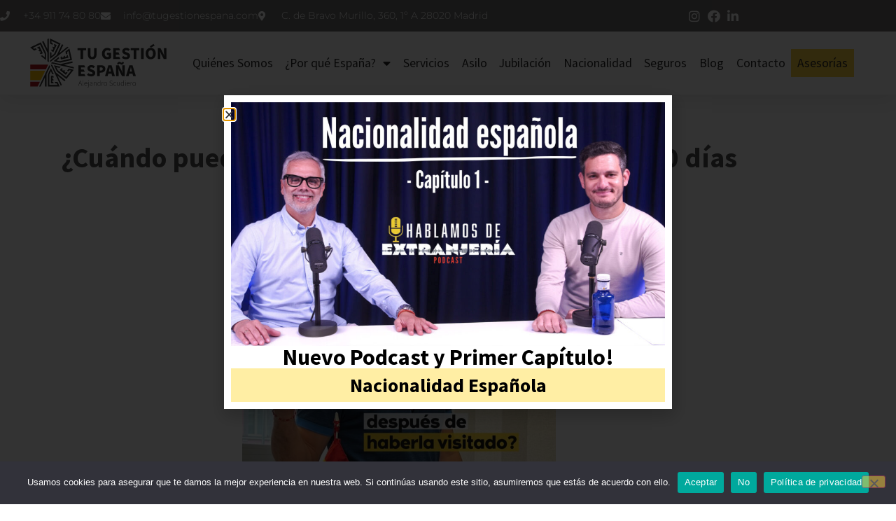

--- FILE ---
content_type: text/html; charset=UTF-8
request_url: https://tugestionespana.com/cuando-puedo-volver-a-espana-la-regla-de-los-90-dias/
body_size: 32145
content:
<!doctype html>
<html lang="es">
<head>
	<meta charset="UTF-8">
	<meta name="viewport" content="width=device-width, initial-scale=1">
	<link rel="profile" href="https://gmpg.org/xfn/11">
	<meta name='robots' content='index, follow, max-image-preview:large, max-snippet:-1, max-video-preview:-1' />
	<style>img:is([sizes="auto" i], [sizes^="auto," i]) { contain-intrinsic-size: 3000px 1500px }</style>
	<!-- Etiqueta de Google (gtag.js) modo de consentimiento dataLayer añadido por Site Kit -->
<script id="google_gtagjs-js-consent-mode-data-layer">
window.dataLayer = window.dataLayer || [];function gtag(){dataLayer.push(arguments);}
gtag('consent', 'default', {"ad_personalization":"denied","ad_storage":"denied","ad_user_data":"denied","analytics_storage":"denied","functionality_storage":"denied","security_storage":"denied","personalization_storage":"denied","region":["AT","BE","BG","CH","CY","CZ","DE","DK","EE","ES","FI","FR","GB","GR","HR","HU","IE","IS","IT","LI","LT","LU","LV","MT","NL","NO","PL","PT","RO","SE","SI","SK"],"wait_for_update":500});
window._googlesitekitConsentCategoryMap = {"statistics":["analytics_storage"],"marketing":["ad_storage","ad_user_data","ad_personalization"],"functional":["functionality_storage","security_storage"],"preferences":["personalization_storage"]};
window._googlesitekitConsents = {"ad_personalization":"denied","ad_storage":"denied","ad_user_data":"denied","analytics_storage":"denied","functionality_storage":"denied","security_storage":"denied","personalization_storage":"denied","region":["AT","BE","BG","CH","CY","CZ","DE","DK","EE","ES","FI","FR","GB","GR","HR","HU","IE","IS","IT","LI","LT","LU","LV","MT","NL","NO","PL","PT","RO","SE","SI","SK"],"wait_for_update":500};
</script>
<!-- Fin de la etiqueta Google (gtag.js) modo de consentimiento dataLayer añadido por Site Kit -->

	<!-- This site is optimized with the Yoast SEO plugin v26.7 - https://yoast.com/wordpress/plugins/seo/ -->
	<title>¿Cuándo puedo volver a España? La regla de los 90 días - Tu Gestion España</title>
	<meta name="description" content="En este artículo responderemos a esto según cada caso y también explicaremos qué pasa sí superamos el periodo de 90 días como turista." />
	<link rel="canonical" href="https://tugestionespana.com/cuando-puedo-volver-a-espana-la-regla-de-los-90-dias/" />
	<meta name="twitter:card" content="summary_large_image" />
	<meta name="twitter:title" content="¿Cuándo puedo volver a España? La regla de los 90 días - Tu Gestion España" />
	<meta name="twitter:description" content="En este artículo responderemos a esto según cada caso y también explicaremos qué pasa sí superamos el periodo de 90 días como turista." />
	<meta name="twitter:image" content="https://tugestionespana.com/wp-content/uploads/2022/09/cuanto-tiempo-tengo-que-estar-fuera-de-espana-despues-de-haberla-visitado-turista-e1663854167321.jpg" />
	<meta name="twitter:label1" content="Escrito por" />
	<meta name="twitter:data1" content="Annamaria S" />
	<meta name="twitter:label2" content="Tiempo de lectura" />
	<meta name="twitter:data2" content="3 minutos" />
	<script type="application/ld+json" class="yoast-schema-graph">{"@context":"https://schema.org","@graph":[{"@type":"Article","@id":"https://tugestionespana.com/cuando-puedo-volver-a-espana-la-regla-de-los-90-dias/#article","isPartOf":{"@id":"https://tugestionespana.com/cuando-puedo-volver-a-espana-la-regla-de-los-90-dias/"},"author":{"name":"Annamaria S","@id":"https://tugestionespana.com/#/schema/person/1f1ac73a0e4eaea51dbeffca66ffbd01"},"headline":"¿Cuándo puedo volver a España? La regla de los 90 días","datePublished":"2022-09-29T19:00:00+00:00","mainEntityOfPage":{"@id":"https://tugestionespana.com/cuando-puedo-volver-a-espana-la-regla-de-los-90-dias/"},"wordCount":633,"commentCount":0,"publisher":{"@id":"https://tugestionespana.com/#organization"},"image":{"@id":"https://tugestionespana.com/cuando-puedo-volver-a-espana-la-regla-de-los-90-dias/#primaryimage"},"thumbnailUrl":"https://tugestionespana.com/wp-content/uploads/2022/09/cuanto-tiempo-tengo-que-estar-fuera-de-espana-despues-de-haberla-visitado-turista-e1663854167321.jpg","keywords":["180 días españa","abogados migratorios","Alejandro Scudiero","España","regla de los 180 días españa","regla de los 90 días","regla de los 90 dias españa","Tu Gestión España"],"articleSection":["Extranjería"],"inLanguage":"es","potentialAction":[{"@type":"CommentAction","name":"Comment","target":["https://tugestionespana.com/cuando-puedo-volver-a-espana-la-regla-de-los-90-dias/#respond"]}]},{"@type":"WebPage","@id":"https://tugestionespana.com/cuando-puedo-volver-a-espana-la-regla-de-los-90-dias/","url":"https://tugestionespana.com/cuando-puedo-volver-a-espana-la-regla-de-los-90-dias/","name":"¿Cuándo puedo volver a España? La regla de los 90 días - Tu Gestion España","isPartOf":{"@id":"https://tugestionespana.com/#website"},"primaryImageOfPage":{"@id":"https://tugestionespana.com/cuando-puedo-volver-a-espana-la-regla-de-los-90-dias/#primaryimage"},"image":{"@id":"https://tugestionespana.com/cuando-puedo-volver-a-espana-la-regla-de-los-90-dias/#primaryimage"},"thumbnailUrl":"https://tugestionespana.com/wp-content/uploads/2022/09/cuanto-tiempo-tengo-que-estar-fuera-de-espana-despues-de-haberla-visitado-turista-e1663854167321.jpg","datePublished":"2022-09-29T19:00:00+00:00","description":"En este artículo responderemos a esto según cada caso y también explicaremos qué pasa sí superamos el periodo de 90 días como turista.","breadcrumb":{"@id":"https://tugestionespana.com/cuando-puedo-volver-a-espana-la-regla-de-los-90-dias/#breadcrumb"},"inLanguage":"es","potentialAction":[{"@type":"ReadAction","target":["https://tugestionespana.com/cuando-puedo-volver-a-espana-la-regla-de-los-90-dias/"]}]},{"@type":"ImageObject","inLanguage":"es","@id":"https://tugestionespana.com/cuando-puedo-volver-a-espana-la-regla-de-los-90-dias/#primaryimage","url":"https://tugestionespana.com/wp-content/uploads/2022/09/cuanto-tiempo-tengo-que-estar-fuera-de-espana-despues-de-haberla-visitado-turista-e1663854167321.jpg","contentUrl":"https://tugestionespana.com/wp-content/uploads/2022/09/cuanto-tiempo-tengo-que-estar-fuera-de-espana-despues-de-haberla-visitado-turista-e1663854167321.jpg","width":540,"height":540,"caption":"regla de los 90 días españa"},{"@type":"BreadcrumbList","@id":"https://tugestionespana.com/cuando-puedo-volver-a-espana-la-regla-de-los-90-dias/#breadcrumb","itemListElement":[{"@type":"ListItem","position":1,"name":"Portada","item":"https://tugestionespana.com/"},{"@type":"ListItem","position":2,"name":"blog","item":"https://tugestionespana.com/blog/"},{"@type":"ListItem","position":3,"name":"¿Cuándo puedo volver a España? La regla de los 90 días"}]},{"@type":"WebSite","@id":"https://tugestionespana.com/#website","url":"https://tugestionespana.com/","name":"Tu Gestion España","description":"Expertos en Migración y Extranjería Española, Asesorías y trámites legales para vivir en España","publisher":{"@id":"https://tugestionespana.com/#organization"},"potentialAction":[{"@type":"SearchAction","target":{"@type":"EntryPoint","urlTemplate":"https://tugestionespana.com/?s={search_term_string}"},"query-input":{"@type":"PropertyValueSpecification","valueRequired":true,"valueName":"search_term_string"}}],"inLanguage":"es"},{"@type":"Organization","@id":"https://tugestionespana.com/#organization","name":"Tu Gestión España","url":"https://tugestionespana.com/","logo":{"@type":"ImageObject","inLanguage":"es","@id":"https://tugestionespana.com/#/schema/logo/image/","url":"https://tugestionespana.com/wp-content/uploads/2021/11/Logo_tge@2x.png","contentUrl":"https://tugestionespana.com/wp-content/uploads/2021/11/Logo_tge@2x.png","width":559,"height":201,"caption":"Tu Gestión España"},"image":{"@id":"https://tugestionespana.com/#/schema/logo/image/"},"sameAs":["https://www.facebook.com/tugestionenespana","https://www.instagram.com/tugestionespana/","https://www.linkedin.com/in/tu-gestión-españa-00436b11a/?originalSubdomain=es"]},{"@type":"Person","@id":"https://tugestionespana.com/#/schema/person/1f1ac73a0e4eaea51dbeffca66ffbd01","name":"Annamaria S","image":{"@type":"ImageObject","inLanguage":"es","@id":"https://tugestionespana.com/#/schema/person/image/","url":"https://secure.gravatar.com/avatar/5225118e3e73ef0318bf996702536a1ff6dbe4133915838a6d1c645994a67162?s=96&d=mm&r=g","contentUrl":"https://secure.gravatar.com/avatar/5225118e3e73ef0318bf996702536a1ff6dbe4133915838a6d1c645994a67162?s=96&d=mm&r=g","caption":"Annamaria S"},"url":"https://tugestionespana.com/author/annamaria_mkt/"}]}</script>
	<!-- / Yoast SEO plugin. -->


<link rel='dns-prefetch' href='//www.googletagmanager.com' />
<link rel="alternate" type="application/rss+xml" title="Tu Gestion España &raquo; Feed" href="https://tugestionespana.com/feed/" />
<link rel="alternate" type="application/rss+xml" title="Tu Gestion España &raquo; Feed de los comentarios" href="https://tugestionespana.com/comments/feed/" />
<link rel="alternate" type="application/rss+xml" title="Tu Gestion España &raquo; Comentario ¿Cuándo puedo volver a España? La regla de los 90 días del feed" href="https://tugestionespana.com/cuando-puedo-volver-a-espana-la-regla-de-los-90-dias/feed/" />
<script async src='https://pagead2.googlesyndication.com/pagead/js/adsbygoogle.js?client=ca-pub-8751186143183973' crossorigin='anonymous'></script><script>
window._wpemojiSettings = {"baseUrl":"https:\/\/s.w.org\/images\/core\/emoji\/16.0.1\/72x72\/","ext":".png","svgUrl":"https:\/\/s.w.org\/images\/core\/emoji\/16.0.1\/svg\/","svgExt":".svg","source":{"concatemoji":"https:\/\/tugestionespana.com\/wp-includes\/js\/wp-emoji-release.min.js?ver=0b095c8ecc7c18c8b0dd2391093e9dc1"}};
/*! This file is auto-generated */
!function(s,n){var o,i,e;function c(e){try{var t={supportTests:e,timestamp:(new Date).valueOf()};sessionStorage.setItem(o,JSON.stringify(t))}catch(e){}}function p(e,t,n){e.clearRect(0,0,e.canvas.width,e.canvas.height),e.fillText(t,0,0);var t=new Uint32Array(e.getImageData(0,0,e.canvas.width,e.canvas.height).data),a=(e.clearRect(0,0,e.canvas.width,e.canvas.height),e.fillText(n,0,0),new Uint32Array(e.getImageData(0,0,e.canvas.width,e.canvas.height).data));return t.every(function(e,t){return e===a[t]})}function u(e,t){e.clearRect(0,0,e.canvas.width,e.canvas.height),e.fillText(t,0,0);for(var n=e.getImageData(16,16,1,1),a=0;a<n.data.length;a++)if(0!==n.data[a])return!1;return!0}function f(e,t,n,a){switch(t){case"flag":return n(e,"\ud83c\udff3\ufe0f\u200d\u26a7\ufe0f","\ud83c\udff3\ufe0f\u200b\u26a7\ufe0f")?!1:!n(e,"\ud83c\udde8\ud83c\uddf6","\ud83c\udde8\u200b\ud83c\uddf6")&&!n(e,"\ud83c\udff4\udb40\udc67\udb40\udc62\udb40\udc65\udb40\udc6e\udb40\udc67\udb40\udc7f","\ud83c\udff4\u200b\udb40\udc67\u200b\udb40\udc62\u200b\udb40\udc65\u200b\udb40\udc6e\u200b\udb40\udc67\u200b\udb40\udc7f");case"emoji":return!a(e,"\ud83e\udedf")}return!1}function g(e,t,n,a){var r="undefined"!=typeof WorkerGlobalScope&&self instanceof WorkerGlobalScope?new OffscreenCanvas(300,150):s.createElement("canvas"),o=r.getContext("2d",{willReadFrequently:!0}),i=(o.textBaseline="top",o.font="600 32px Arial",{});return e.forEach(function(e){i[e]=t(o,e,n,a)}),i}function t(e){var t=s.createElement("script");t.src=e,t.defer=!0,s.head.appendChild(t)}"undefined"!=typeof Promise&&(o="wpEmojiSettingsSupports",i=["flag","emoji"],n.supports={everything:!0,everythingExceptFlag:!0},e=new Promise(function(e){s.addEventListener("DOMContentLoaded",e,{once:!0})}),new Promise(function(t){var n=function(){try{var e=JSON.parse(sessionStorage.getItem(o));if("object"==typeof e&&"number"==typeof e.timestamp&&(new Date).valueOf()<e.timestamp+604800&&"object"==typeof e.supportTests)return e.supportTests}catch(e){}return null}();if(!n){if("undefined"!=typeof Worker&&"undefined"!=typeof OffscreenCanvas&&"undefined"!=typeof URL&&URL.createObjectURL&&"undefined"!=typeof Blob)try{var e="postMessage("+g.toString()+"("+[JSON.stringify(i),f.toString(),p.toString(),u.toString()].join(",")+"));",a=new Blob([e],{type:"text/javascript"}),r=new Worker(URL.createObjectURL(a),{name:"wpTestEmojiSupports"});return void(r.onmessage=function(e){c(n=e.data),r.terminate(),t(n)})}catch(e){}c(n=g(i,f,p,u))}t(n)}).then(function(e){for(var t in e)n.supports[t]=e[t],n.supports.everything=n.supports.everything&&n.supports[t],"flag"!==t&&(n.supports.everythingExceptFlag=n.supports.everythingExceptFlag&&n.supports[t]);n.supports.everythingExceptFlag=n.supports.everythingExceptFlag&&!n.supports.flag,n.DOMReady=!1,n.readyCallback=function(){n.DOMReady=!0}}).then(function(){return e}).then(function(){var e;n.supports.everything||(n.readyCallback(),(e=n.source||{}).concatemoji?t(e.concatemoji):e.wpemoji&&e.twemoji&&(t(e.twemoji),t(e.wpemoji)))}))}((window,document),window._wpemojiSettings);
</script>

<style id='wp-emoji-styles-inline-css'>

	img.wp-smiley, img.emoji {
		display: inline !important;
		border: none !important;
		box-shadow: none !important;
		height: 1em !important;
		width: 1em !important;
		margin: 0 0.07em !important;
		vertical-align: -0.1em !important;
		background: none !important;
		padding: 0 !important;
	}
</style>
<link rel='stylesheet' id='wp-block-library-css' href='https://tugestionespana.com/wp-includes/css/dist/block-library/style.min.css?ver=0b095c8ecc7c18c8b0dd2391093e9dc1' media='all' />
<style id='global-styles-inline-css'>
:root{--wp--preset--aspect-ratio--square: 1;--wp--preset--aspect-ratio--4-3: 4/3;--wp--preset--aspect-ratio--3-4: 3/4;--wp--preset--aspect-ratio--3-2: 3/2;--wp--preset--aspect-ratio--2-3: 2/3;--wp--preset--aspect-ratio--16-9: 16/9;--wp--preset--aspect-ratio--9-16: 9/16;--wp--preset--color--black: #000000;--wp--preset--color--cyan-bluish-gray: #abb8c3;--wp--preset--color--white: #ffffff;--wp--preset--color--pale-pink: #f78da7;--wp--preset--color--vivid-red: #cf2e2e;--wp--preset--color--luminous-vivid-orange: #ff6900;--wp--preset--color--luminous-vivid-amber: #fcb900;--wp--preset--color--light-green-cyan: #7bdcb5;--wp--preset--color--vivid-green-cyan: #00d084;--wp--preset--color--pale-cyan-blue: #8ed1fc;--wp--preset--color--vivid-cyan-blue: #0693e3;--wp--preset--color--vivid-purple: #9b51e0;--wp--preset--gradient--vivid-cyan-blue-to-vivid-purple: linear-gradient(135deg,rgba(6,147,227,1) 0%,rgb(155,81,224) 100%);--wp--preset--gradient--light-green-cyan-to-vivid-green-cyan: linear-gradient(135deg,rgb(122,220,180) 0%,rgb(0,208,130) 100%);--wp--preset--gradient--luminous-vivid-amber-to-luminous-vivid-orange: linear-gradient(135deg,rgba(252,185,0,1) 0%,rgba(255,105,0,1) 100%);--wp--preset--gradient--luminous-vivid-orange-to-vivid-red: linear-gradient(135deg,rgba(255,105,0,1) 0%,rgb(207,46,46) 100%);--wp--preset--gradient--very-light-gray-to-cyan-bluish-gray: linear-gradient(135deg,rgb(238,238,238) 0%,rgb(169,184,195) 100%);--wp--preset--gradient--cool-to-warm-spectrum: linear-gradient(135deg,rgb(74,234,220) 0%,rgb(151,120,209) 20%,rgb(207,42,186) 40%,rgb(238,44,130) 60%,rgb(251,105,98) 80%,rgb(254,248,76) 100%);--wp--preset--gradient--blush-light-purple: linear-gradient(135deg,rgb(255,206,236) 0%,rgb(152,150,240) 100%);--wp--preset--gradient--blush-bordeaux: linear-gradient(135deg,rgb(254,205,165) 0%,rgb(254,45,45) 50%,rgb(107,0,62) 100%);--wp--preset--gradient--luminous-dusk: linear-gradient(135deg,rgb(255,203,112) 0%,rgb(199,81,192) 50%,rgb(65,88,208) 100%);--wp--preset--gradient--pale-ocean: linear-gradient(135deg,rgb(255,245,203) 0%,rgb(182,227,212) 50%,rgb(51,167,181) 100%);--wp--preset--gradient--electric-grass: linear-gradient(135deg,rgb(202,248,128) 0%,rgb(113,206,126) 100%);--wp--preset--gradient--midnight: linear-gradient(135deg,rgb(2,3,129) 0%,rgb(40,116,252) 100%);--wp--preset--font-size--small: 13px;--wp--preset--font-size--medium: 20px;--wp--preset--font-size--large: 36px;--wp--preset--font-size--x-large: 42px;--wp--preset--spacing--20: 0.44rem;--wp--preset--spacing--30: 0.67rem;--wp--preset--spacing--40: 1rem;--wp--preset--spacing--50: 1.5rem;--wp--preset--spacing--60: 2.25rem;--wp--preset--spacing--70: 3.38rem;--wp--preset--spacing--80: 5.06rem;--wp--preset--shadow--natural: 6px 6px 9px rgba(0, 0, 0, 0.2);--wp--preset--shadow--deep: 12px 12px 50px rgba(0, 0, 0, 0.4);--wp--preset--shadow--sharp: 6px 6px 0px rgba(0, 0, 0, 0.2);--wp--preset--shadow--outlined: 6px 6px 0px -3px rgba(255, 255, 255, 1), 6px 6px rgba(0, 0, 0, 1);--wp--preset--shadow--crisp: 6px 6px 0px rgba(0, 0, 0, 1);}:root { --wp--style--global--content-size: 800px;--wp--style--global--wide-size: 1200px; }:where(body) { margin: 0; }.wp-site-blocks > .alignleft { float: left; margin-right: 2em; }.wp-site-blocks > .alignright { float: right; margin-left: 2em; }.wp-site-blocks > .aligncenter { justify-content: center; margin-left: auto; margin-right: auto; }:where(.wp-site-blocks) > * { margin-block-start: 24px; margin-block-end: 0; }:where(.wp-site-blocks) > :first-child { margin-block-start: 0; }:where(.wp-site-blocks) > :last-child { margin-block-end: 0; }:root { --wp--style--block-gap: 24px; }:root :where(.is-layout-flow) > :first-child{margin-block-start: 0;}:root :where(.is-layout-flow) > :last-child{margin-block-end: 0;}:root :where(.is-layout-flow) > *{margin-block-start: 24px;margin-block-end: 0;}:root :where(.is-layout-constrained) > :first-child{margin-block-start: 0;}:root :where(.is-layout-constrained) > :last-child{margin-block-end: 0;}:root :where(.is-layout-constrained) > *{margin-block-start: 24px;margin-block-end: 0;}:root :where(.is-layout-flex){gap: 24px;}:root :where(.is-layout-grid){gap: 24px;}.is-layout-flow > .alignleft{float: left;margin-inline-start: 0;margin-inline-end: 2em;}.is-layout-flow > .alignright{float: right;margin-inline-start: 2em;margin-inline-end: 0;}.is-layout-flow > .aligncenter{margin-left: auto !important;margin-right: auto !important;}.is-layout-constrained > .alignleft{float: left;margin-inline-start: 0;margin-inline-end: 2em;}.is-layout-constrained > .alignright{float: right;margin-inline-start: 2em;margin-inline-end: 0;}.is-layout-constrained > .aligncenter{margin-left: auto !important;margin-right: auto !important;}.is-layout-constrained > :where(:not(.alignleft):not(.alignright):not(.alignfull)){max-width: var(--wp--style--global--content-size);margin-left: auto !important;margin-right: auto !important;}.is-layout-constrained > .alignwide{max-width: var(--wp--style--global--wide-size);}body .is-layout-flex{display: flex;}.is-layout-flex{flex-wrap: wrap;align-items: center;}.is-layout-flex > :is(*, div){margin: 0;}body .is-layout-grid{display: grid;}.is-layout-grid > :is(*, div){margin: 0;}body{padding-top: 0px;padding-right: 0px;padding-bottom: 0px;padding-left: 0px;}a:where(:not(.wp-element-button)){text-decoration: underline;}:root :where(.wp-element-button, .wp-block-button__link){background-color: #32373c;border-width: 0;color: #fff;font-family: inherit;font-size: inherit;line-height: inherit;padding: calc(0.667em + 2px) calc(1.333em + 2px);text-decoration: none;}.has-black-color{color: var(--wp--preset--color--black) !important;}.has-cyan-bluish-gray-color{color: var(--wp--preset--color--cyan-bluish-gray) !important;}.has-white-color{color: var(--wp--preset--color--white) !important;}.has-pale-pink-color{color: var(--wp--preset--color--pale-pink) !important;}.has-vivid-red-color{color: var(--wp--preset--color--vivid-red) !important;}.has-luminous-vivid-orange-color{color: var(--wp--preset--color--luminous-vivid-orange) !important;}.has-luminous-vivid-amber-color{color: var(--wp--preset--color--luminous-vivid-amber) !important;}.has-light-green-cyan-color{color: var(--wp--preset--color--light-green-cyan) !important;}.has-vivid-green-cyan-color{color: var(--wp--preset--color--vivid-green-cyan) !important;}.has-pale-cyan-blue-color{color: var(--wp--preset--color--pale-cyan-blue) !important;}.has-vivid-cyan-blue-color{color: var(--wp--preset--color--vivid-cyan-blue) !important;}.has-vivid-purple-color{color: var(--wp--preset--color--vivid-purple) !important;}.has-black-background-color{background-color: var(--wp--preset--color--black) !important;}.has-cyan-bluish-gray-background-color{background-color: var(--wp--preset--color--cyan-bluish-gray) !important;}.has-white-background-color{background-color: var(--wp--preset--color--white) !important;}.has-pale-pink-background-color{background-color: var(--wp--preset--color--pale-pink) !important;}.has-vivid-red-background-color{background-color: var(--wp--preset--color--vivid-red) !important;}.has-luminous-vivid-orange-background-color{background-color: var(--wp--preset--color--luminous-vivid-orange) !important;}.has-luminous-vivid-amber-background-color{background-color: var(--wp--preset--color--luminous-vivid-amber) !important;}.has-light-green-cyan-background-color{background-color: var(--wp--preset--color--light-green-cyan) !important;}.has-vivid-green-cyan-background-color{background-color: var(--wp--preset--color--vivid-green-cyan) !important;}.has-pale-cyan-blue-background-color{background-color: var(--wp--preset--color--pale-cyan-blue) !important;}.has-vivid-cyan-blue-background-color{background-color: var(--wp--preset--color--vivid-cyan-blue) !important;}.has-vivid-purple-background-color{background-color: var(--wp--preset--color--vivid-purple) !important;}.has-black-border-color{border-color: var(--wp--preset--color--black) !important;}.has-cyan-bluish-gray-border-color{border-color: var(--wp--preset--color--cyan-bluish-gray) !important;}.has-white-border-color{border-color: var(--wp--preset--color--white) !important;}.has-pale-pink-border-color{border-color: var(--wp--preset--color--pale-pink) !important;}.has-vivid-red-border-color{border-color: var(--wp--preset--color--vivid-red) !important;}.has-luminous-vivid-orange-border-color{border-color: var(--wp--preset--color--luminous-vivid-orange) !important;}.has-luminous-vivid-amber-border-color{border-color: var(--wp--preset--color--luminous-vivid-amber) !important;}.has-light-green-cyan-border-color{border-color: var(--wp--preset--color--light-green-cyan) !important;}.has-vivid-green-cyan-border-color{border-color: var(--wp--preset--color--vivid-green-cyan) !important;}.has-pale-cyan-blue-border-color{border-color: var(--wp--preset--color--pale-cyan-blue) !important;}.has-vivid-cyan-blue-border-color{border-color: var(--wp--preset--color--vivid-cyan-blue) !important;}.has-vivid-purple-border-color{border-color: var(--wp--preset--color--vivid-purple) !important;}.has-vivid-cyan-blue-to-vivid-purple-gradient-background{background: var(--wp--preset--gradient--vivid-cyan-blue-to-vivid-purple) !important;}.has-light-green-cyan-to-vivid-green-cyan-gradient-background{background: var(--wp--preset--gradient--light-green-cyan-to-vivid-green-cyan) !important;}.has-luminous-vivid-amber-to-luminous-vivid-orange-gradient-background{background: var(--wp--preset--gradient--luminous-vivid-amber-to-luminous-vivid-orange) !important;}.has-luminous-vivid-orange-to-vivid-red-gradient-background{background: var(--wp--preset--gradient--luminous-vivid-orange-to-vivid-red) !important;}.has-very-light-gray-to-cyan-bluish-gray-gradient-background{background: var(--wp--preset--gradient--very-light-gray-to-cyan-bluish-gray) !important;}.has-cool-to-warm-spectrum-gradient-background{background: var(--wp--preset--gradient--cool-to-warm-spectrum) !important;}.has-blush-light-purple-gradient-background{background: var(--wp--preset--gradient--blush-light-purple) !important;}.has-blush-bordeaux-gradient-background{background: var(--wp--preset--gradient--blush-bordeaux) !important;}.has-luminous-dusk-gradient-background{background: var(--wp--preset--gradient--luminous-dusk) !important;}.has-pale-ocean-gradient-background{background: var(--wp--preset--gradient--pale-ocean) !important;}.has-electric-grass-gradient-background{background: var(--wp--preset--gradient--electric-grass) !important;}.has-midnight-gradient-background{background: var(--wp--preset--gradient--midnight) !important;}.has-small-font-size{font-size: var(--wp--preset--font-size--small) !important;}.has-medium-font-size{font-size: var(--wp--preset--font-size--medium) !important;}.has-large-font-size{font-size: var(--wp--preset--font-size--large) !important;}.has-x-large-font-size{font-size: var(--wp--preset--font-size--x-large) !important;}
:root :where(.wp-block-pullquote){font-size: 1.5em;line-height: 1.6;}
</style>
<link rel='stylesheet' id='cookie-notice-front-css' href='https://tugestionespana.com/wp-content/plugins/cookie-notice/css/front.min.css?ver=2.5.11' media='all' />
<link rel='stylesheet' id='stripe-handler-ng-style-css' href='https://tugestionespana.com/wp-content/plugins/stripe-payments/public/assets/css/public.css?ver=2.0.96' media='all' />
<link rel='stylesheet' id='hello-elementor-css' href='https://tugestionespana.com/wp-content/themes/hello-elementor/assets/css/reset.css?ver=3.4.5' media='all' />
<link rel='stylesheet' id='hello-elementor-theme-style-css' href='https://tugestionespana.com/wp-content/themes/hello-elementor/assets/css/theme.css?ver=3.4.5' media='all' />
<link rel='stylesheet' id='hello-elementor-header-footer-css' href='https://tugestionespana.com/wp-content/themes/hello-elementor/assets/css/header-footer.css?ver=3.4.5' media='all' />
<link rel='stylesheet' id='elementor-frontend-css' href='https://tugestionespana.com/wp-content/uploads/elementor/css/custom-frontend.min.css?ver=1768477003' media='all' />
<link rel='stylesheet' id='widget-icon-list-css' href='https://tugestionespana.com/wp-content/uploads/elementor/css/custom-widget-icon-list.min.css?ver=1768477003' media='all' />
<link rel='stylesheet' id='widget-search-form-css' href='https://tugestionespana.com/wp-content/plugins/elementor-pro/assets/css/widget-search-form.min.css?ver=3.34.0' media='all' />
<link rel='stylesheet' id='elementor-icons-shared-0-css' href='https://tugestionespana.com/wp-content/plugins/elementor/assets/lib/font-awesome/css/fontawesome.min.css?ver=5.15.3' media='all' />
<link rel='stylesheet' id='elementor-icons-fa-solid-css' href='https://tugestionespana.com/wp-content/plugins/elementor/assets/lib/font-awesome/css/solid.min.css?ver=5.15.3' media='all' />
<link rel='stylesheet' id='widget-image-css' href='https://tugestionespana.com/wp-content/plugins/elementor/assets/css/widget-image.min.css?ver=3.34.1' media='all' />
<link rel='stylesheet' id='widget-nav-menu-css' href='https://tugestionespana.com/wp-content/uploads/elementor/css/custom-pro-widget-nav-menu.min.css?ver=1768477003' media='all' />
<link rel='stylesheet' id='e-sticky-css' href='https://tugestionespana.com/wp-content/plugins/elementor-pro/assets/css/modules/sticky.min.css?ver=3.34.0' media='all' />
<link rel='stylesheet' id='widget-heading-css' href='https://tugestionespana.com/wp-content/plugins/elementor/assets/css/widget-heading.min.css?ver=3.34.1' media='all' />
<link rel='stylesheet' id='widget-form-css' href='https://tugestionespana.com/wp-content/plugins/elementor-pro/assets/css/widget-form.min.css?ver=3.34.0' media='all' />
<link rel='stylesheet' id='widget-social-icons-css' href='https://tugestionespana.com/wp-content/plugins/elementor/assets/css/widget-social-icons.min.css?ver=3.34.1' media='all' />
<link rel='stylesheet' id='e-apple-webkit-css' href='https://tugestionespana.com/wp-content/uploads/elementor/css/custom-apple-webkit.min.css?ver=1768477002' media='all' />
<link rel='stylesheet' id='widget-post-info-css' href='https://tugestionespana.com/wp-content/plugins/elementor-pro/assets/css/widget-post-info.min.css?ver=3.34.0' media='all' />
<link rel='stylesheet' id='elementor-icons-fa-regular-css' href='https://tugestionespana.com/wp-content/plugins/elementor/assets/lib/font-awesome/css/regular.min.css?ver=5.15.3' media='all' />
<link rel='stylesheet' id='widget-author-box-css' href='https://tugestionespana.com/wp-content/plugins/elementor-pro/assets/css/widget-author-box.min.css?ver=3.34.0' media='all' />
<link rel='stylesheet' id='widget-progress-tracker-css' href='https://tugestionespana.com/wp-content/plugins/elementor-pro/assets/css/widget-progress-tracker.min.css?ver=3.34.0' media='all' />
<link rel='stylesheet' id='elementor-icons-fa-brands-css' href='https://tugestionespana.com/wp-content/plugins/elementor/assets/lib/font-awesome/css/brands.min.css?ver=5.15.3' media='all' />
<link rel='stylesheet' id='widget-post-navigation-css' href='https://tugestionespana.com/wp-content/plugins/elementor-pro/assets/css/widget-post-navigation.min.css?ver=3.34.0' media='all' />
<link rel='stylesheet' id='widget-posts-css' href='https://tugestionespana.com/wp-content/plugins/elementor-pro/assets/css/widget-posts.min.css?ver=3.34.0' media='all' />
<link rel='stylesheet' id='e-popup-css' href='https://tugestionespana.com/wp-content/plugins/elementor-pro/assets/css/conditionals/popup.min.css?ver=3.34.0' media='all' />
<link rel='stylesheet' id='e-animation-fadeInLeft-css' href='https://tugestionespana.com/wp-content/plugins/elementor/assets/lib/animations/styles/fadeInLeft.min.css?ver=3.34.1' media='all' />
<link rel='stylesheet' id='e-animation-fadeInRight-css' href='https://tugestionespana.com/wp-content/plugins/elementor/assets/lib/animations/styles/fadeInRight.min.css?ver=3.34.1' media='all' />
<link rel='stylesheet' id='elementor-icons-css' href='https://tugestionespana.com/wp-content/plugins/elementor/assets/lib/eicons/css/elementor-icons.min.css?ver=5.45.0' media='all' />
<link rel='stylesheet' id='elementor-post-834-css' href='https://tugestionespana.com/wp-content/uploads/elementor/css/post-834.css?ver=1768477003' media='all' />
<link rel='stylesheet' id='uael-frontend-css' href='https://tugestionespana.com/wp-content/plugins/ultimate-elementor/assets/min-css/uael-frontend.min.css?ver=1.42.2' media='all' />
<link rel='stylesheet' id='uael-teammember-social-icons-css' href='https://tugestionespana.com/wp-content/plugins/elementor/assets/css/widget-social-icons.min.css?ver=3.24.0' media='all' />
<link rel='stylesheet' id='uael-social-share-icons-brands-css' href='https://tugestionespana.com/wp-content/plugins/elementor/assets/lib/font-awesome/css/brands.css?ver=5.15.3' media='all' />
<link rel='stylesheet' id='uael-social-share-icons-fontawesome-css' href='https://tugestionespana.com/wp-content/plugins/elementor/assets/lib/font-awesome/css/fontawesome.css?ver=5.15.3' media='all' />
<link rel='stylesheet' id='uael-nav-menu-icons-css' href='https://tugestionespana.com/wp-content/plugins/elementor/assets/lib/font-awesome/css/solid.css?ver=5.15.3' media='all' />
<link rel='stylesheet' id='elementor-post-102-css' href='https://tugestionespana.com/wp-content/uploads/elementor/css/post-102.css?ver=1768477003' media='all' />
<link rel='stylesheet' id='elementor-post-7072-css' href='https://tugestionespana.com/wp-content/uploads/elementor/css/post-7072.css?ver=1768477003' media='all' />
<link rel='stylesheet' id='elementor-post-8900-css' href='https://tugestionespana.com/wp-content/uploads/elementor/css/post-8900.css?ver=1768477004' media='all' />
<link rel='stylesheet' id='elementor-post-11374-css' href='https://tugestionespana.com/wp-content/uploads/elementor/css/post-11374.css?ver=1768477004' media='all' />
<link rel='stylesheet' id='elementor-post-9040-css' href='https://tugestionespana.com/wp-content/uploads/elementor/css/post-9040.css?ver=1768477004' media='all' />
<link rel='stylesheet' id='elementor-post-1318-css' href='https://tugestionespana.com/wp-content/uploads/elementor/css/post-1318.css?ver=1768477004' media='all' />
<link rel='stylesheet' id='elementor-post-1087-css' href='https://tugestionespana.com/wp-content/uploads/elementor/css/post-1087.css?ver=1768477004' media='all' />
<link rel='stylesheet' id='wpdiscuz-frontend-css-css' href='https://tugestionespana.com/wp-content/plugins/wpdiscuz/themes/default/style.css?ver=7.6.43' media='all' />
<style id='wpdiscuz-frontend-css-inline-css'>
 #wpdcom .wpd-blog-administrator .wpd-comment-label{color:#ffffff;background-color:#FBC103;border:none}#wpdcom .wpd-blog-administrator .wpd-comment-author, #wpdcom .wpd-blog-administrator .wpd-comment-author a{color:#FBC103}#wpdcom.wpd-layout-1 .wpd-comment .wpd-blog-administrator .wpd-avatar img{border-color:#FBC103}#wpdcom.wpd-layout-2 .wpd-comment.wpd-reply .wpd-comment-wrap.wpd-blog-administrator{border-left:3px solid #FBC103}#wpdcom.wpd-layout-2 .wpd-comment .wpd-blog-administrator .wpd-avatar img{border-bottom-color:#FBC103}#wpdcom.wpd-layout-3 .wpd-blog-administrator .wpd-comment-subheader{border-top:1px dashed #FBC103}#wpdcom.wpd-layout-3 .wpd-reply .wpd-blog-administrator .wpd-comment-right{border-left:1px solid #FBC103}#wpdcom .wpd-blog-editor .wpd-comment-label{color:#ffffff;background-color:#FBC103;border:none}#wpdcom .wpd-blog-editor .wpd-comment-author, #wpdcom .wpd-blog-editor .wpd-comment-author a{color:#FBC103}#wpdcom.wpd-layout-1 .wpd-comment .wpd-blog-editor .wpd-avatar img{border-color:#FBC103}#wpdcom.wpd-layout-2 .wpd-comment.wpd-reply .wpd-comment-wrap.wpd-blog-editor{border-left:3px solid #FBC103}#wpdcom.wpd-layout-2 .wpd-comment .wpd-blog-editor .wpd-avatar img{border-bottom-color:#FBC103}#wpdcom.wpd-layout-3 .wpd-blog-editor .wpd-comment-subheader{border-top:1px dashed #FBC103}#wpdcom.wpd-layout-3 .wpd-reply .wpd-blog-editor .wpd-comment-right{border-left:1px solid #FBC103}#wpdcom .wpd-blog-author .wpd-comment-label{color:#ffffff;background-color:#FBC103;border:none}#wpdcom .wpd-blog-author .wpd-comment-author, #wpdcom .wpd-blog-author .wpd-comment-author a{color:#FBC103}#wpdcom.wpd-layout-1 .wpd-comment .wpd-blog-author .wpd-avatar img{border-color:#FBC103}#wpdcom.wpd-layout-2 .wpd-comment .wpd-blog-author .wpd-avatar img{border-bottom-color:#FBC103}#wpdcom.wpd-layout-3 .wpd-blog-author .wpd-comment-subheader{border-top:1px dashed #FBC103}#wpdcom.wpd-layout-3 .wpd-reply .wpd-blog-author .wpd-comment-right{border-left:1px solid #FBC103}#wpdcom .wpd-blog-contributor .wpd-comment-label{color:#ffffff;background-color:#FBC103;border:none}#wpdcom .wpd-blog-contributor .wpd-comment-author, #wpdcom .wpd-blog-contributor .wpd-comment-author a{color:#FBC103}#wpdcom.wpd-layout-1 .wpd-comment .wpd-blog-contributor .wpd-avatar img{border-color:#FBC103}#wpdcom.wpd-layout-2 .wpd-comment .wpd-blog-contributor .wpd-avatar img{border-bottom-color:#FBC103}#wpdcom.wpd-layout-3 .wpd-blog-contributor .wpd-comment-subheader{border-top:1px dashed #FBC103}#wpdcom.wpd-layout-3 .wpd-reply .wpd-blog-contributor .wpd-comment-right{border-left:1px solid #FBC103}#wpdcom .wpd-blog-subscriber .wpd-comment-label{color:#ffffff;background-color:#FBC103;border:none}#wpdcom .wpd-blog-subscriber .wpd-comment-author, #wpdcom .wpd-blog-subscriber .wpd-comment-author a{color:#FBC103}#wpdcom.wpd-layout-2 .wpd-comment .wpd-blog-subscriber .wpd-avatar img{border-bottom-color:#FBC103}#wpdcom.wpd-layout-3 .wpd-blog-subscriber .wpd-comment-subheader{border-top:1px dashed #FBC103}#wpdcom .wpd-blog-customer .wpd-comment-label{color:#ffffff;background-color:#FBC103;border:none}#wpdcom .wpd-blog-customer .wpd-comment-author, #wpdcom .wpd-blog-customer .wpd-comment-author a{color:#FBC103}#wpdcom.wpd-layout-1 .wpd-comment .wpd-blog-customer .wpd-avatar img{border-color:#FBC103}#wpdcom.wpd-layout-2 .wpd-comment .wpd-blog-customer .wpd-avatar img{border-bottom-color:#FBC103}#wpdcom.wpd-layout-3 .wpd-blog-customer .wpd-comment-subheader{border-top:1px dashed #FBC103}#wpdcom.wpd-layout-3 .wpd-reply .wpd-blog-customer .wpd-comment-right{border-left:1px solid #FBC103}#wpdcom .wpd-blog-shop_manager .wpd-comment-label{color:#ffffff;background-color:#FBC103;border:none}#wpdcom .wpd-blog-shop_manager .wpd-comment-author, #wpdcom .wpd-blog-shop_manager .wpd-comment-author a{color:#FBC103}#wpdcom.wpd-layout-1 .wpd-comment .wpd-blog-shop_manager .wpd-avatar img{border-color:#FBC103}#wpdcom.wpd-layout-2 .wpd-comment .wpd-blog-shop_manager .wpd-avatar img{border-bottom-color:#FBC103}#wpdcom.wpd-layout-3 .wpd-blog-shop_manager .wpd-comment-subheader{border-top:1px dashed #FBC103}#wpdcom.wpd-layout-3 .wpd-reply .wpd-blog-shop_manager .wpd-comment-right{border-left:1px solid #FBC103}#wpdcom .wpd-blog-wpseo_manager .wpd-comment-label{color:#ffffff;background-color:#00B38F;border:none}#wpdcom .wpd-blog-wpseo_manager .wpd-comment-author, #wpdcom .wpd-blog-wpseo_manager .wpd-comment-author a{color:#00B38F}#wpdcom.wpd-layout-1 .wpd-comment .wpd-blog-wpseo_manager .wpd-avatar img{border-color:#00B38F}#wpdcom.wpd-layout-2 .wpd-comment .wpd-blog-wpseo_manager .wpd-avatar img{border-bottom-color:#00B38F}#wpdcom.wpd-layout-3 .wpd-blog-wpseo_manager .wpd-comment-subheader{border-top:1px dashed #00B38F}#wpdcom.wpd-layout-3 .wpd-reply .wpd-blog-wpseo_manager .wpd-comment-right{border-left:1px solid #00B38F}#wpdcom .wpd-blog-wpseo_editor .wpd-comment-label{color:#ffffff;background-color:#00B38F;border:none}#wpdcom .wpd-blog-wpseo_editor .wpd-comment-author, #wpdcom .wpd-blog-wpseo_editor .wpd-comment-author a{color:#00B38F}#wpdcom.wpd-layout-1 .wpd-comment .wpd-blog-wpseo_editor .wpd-avatar img{border-color:#00B38F}#wpdcom.wpd-layout-2 .wpd-comment .wpd-blog-wpseo_editor .wpd-avatar img{border-bottom-color:#00B38F}#wpdcom.wpd-layout-3 .wpd-blog-wpseo_editor .wpd-comment-subheader{border-top:1px dashed #00B38F}#wpdcom.wpd-layout-3 .wpd-reply .wpd-blog-wpseo_editor .wpd-comment-right{border-left:1px solid #00B38F}#wpdcom .wpd-blog-post_author .wpd-comment-label{color:#ffffff;background-color:#FBC103;border:none}#wpdcom .wpd-blog-post_author .wpd-comment-author, #wpdcom .wpd-blog-post_author .wpd-comment-author a{color:#FBC103}#wpdcom .wpd-blog-post_author .wpd-avatar img{border-color:#FBC103}#wpdcom.wpd-layout-1 .wpd-comment .wpd-blog-post_author .wpd-avatar img{border-color:#FBC103}#wpdcom.wpd-layout-2 .wpd-comment.wpd-reply .wpd-comment-wrap.wpd-blog-post_author{border-left:3px solid #FBC103}#wpdcom.wpd-layout-2 .wpd-comment .wpd-blog-post_author .wpd-avatar img{border-bottom-color:#FBC103}#wpdcom.wpd-layout-3 .wpd-blog-post_author .wpd-comment-subheader{border-top:1px dashed #FBC103}#wpdcom.wpd-layout-3 .wpd-reply .wpd-blog-post_author .wpd-comment-right{border-left:1px solid #FBC103}#wpdcom .wpd-blog-guest .wpd-comment-label{color:#ffffff;background-color:#FBC103;border:none}#wpdcom .wpd-blog-guest .wpd-comment-author, #wpdcom .wpd-blog-guest .wpd-comment-author a{color:#FBC103}#wpdcom.wpd-layout-3 .wpd-blog-guest .wpd-comment-subheader{border-top:1px dashed #FBC103}#comments, #respond, .comments-area, #wpdcom{}#wpdcom .ql-editor > *{color:#777777}#wpdcom .ql-editor::before{}#wpdcom .ql-toolbar{border:1px solid #DDDDDD;border-top:none}#wpdcom .ql-container{border:1px solid #DDDDDD;border-bottom:none}#wpdcom .wpd-form-row .wpdiscuz-item input[type="text"], #wpdcom .wpd-form-row .wpdiscuz-item input[type="email"], #wpdcom .wpd-form-row .wpdiscuz-item input[type="url"], #wpdcom .wpd-form-row .wpdiscuz-item input[type="color"], #wpdcom .wpd-form-row .wpdiscuz-item input[type="date"], #wpdcom .wpd-form-row .wpdiscuz-item input[type="datetime"], #wpdcom .wpd-form-row .wpdiscuz-item input[type="datetime-local"], #wpdcom .wpd-form-row .wpdiscuz-item input[type="month"], #wpdcom .wpd-form-row .wpdiscuz-item input[type="number"], #wpdcom .wpd-form-row .wpdiscuz-item input[type="time"], #wpdcom textarea, #wpdcom select{border:1px solid #DDDDDD;color:#777777}#wpdcom .wpd-form-row .wpdiscuz-item textarea{border:1px solid #DDDDDD}#wpdcom input::placeholder, #wpdcom textarea::placeholder, #wpdcom input::-moz-placeholder, #wpdcom textarea::-webkit-input-placeholder{}#wpdcom .wpd-comment-text{color:#777777}#wpdcom .wpd-thread-head .wpd-thread-info{border-bottom:2px solid #FBC103}#wpdcom .wpd-thread-head .wpd-thread-info.wpd-reviews-tab svg{fill:#FBC103}#wpdcom .wpd-thread-head .wpdiscuz-user-settings{border-bottom:2px solid #FBC103}#wpdcom .wpd-thread-head .wpdiscuz-user-settings:hover{color:#FBC103}#wpdcom .wpd-comment .wpd-follow-link:hover{color:#FBC103}#wpdcom .wpd-comment-status .wpd-sticky{color:#FBC103}#wpdcom .wpd-thread-filter .wpdf-active{color:#FBC103;border-bottom-color:#FBC103}#wpdcom .wpd-comment-info-bar{border:1px dashed #fcce36;background:#fff9e6}#wpdcom .wpd-comment-info-bar .wpd-current-view i{color:#FBC103}#wpdcom .wpd-filter-view-all:hover{background:#FBC103}#wpdcom .wpdiscuz-item .wpdiscuz-rating > label{color:#DDDDDD}#wpdcom .wpdiscuz-item .wpdiscuz-rating:not(:checked) > label:hover, .wpdiscuz-rating:not(:checked) > label:hover ~ label{}#wpdcom .wpdiscuz-item .wpdiscuz-rating > input ~ label:hover, #wpdcom .wpdiscuz-item .wpdiscuz-rating > input:not(:checked) ~ label:hover ~ label, #wpdcom .wpdiscuz-item .wpdiscuz-rating > input:not(:checked) ~ label:hover ~ label{color:#FFED85}#wpdcom .wpdiscuz-item .wpdiscuz-rating > input:checked ~ label:hover, #wpdcom .wpdiscuz-item .wpdiscuz-rating > input:checked ~ label:hover, #wpdcom .wpdiscuz-item .wpdiscuz-rating > label:hover ~ input:checked ~ label, #wpdcom .wpdiscuz-item .wpdiscuz-rating > input:checked + label:hover ~ label, #wpdcom .wpdiscuz-item .wpdiscuz-rating > input:checked ~ label:hover ~ label, .wpd-custom-field .wcf-active-star, #wpdcom .wpdiscuz-item .wpdiscuz-rating > input:checked ~ label{color:#FFD700}#wpd-post-rating .wpd-rating-wrap .wpd-rating-stars svg .wpd-star{fill:#DDDDDD}#wpd-post-rating .wpd-rating-wrap .wpd-rating-stars svg .wpd-active{fill:#FFD700}#wpd-post-rating .wpd-rating-wrap .wpd-rate-starts svg .wpd-star{fill:#DDDDDD}#wpd-post-rating .wpd-rating-wrap .wpd-rate-starts:hover svg .wpd-star{fill:#FFED85}#wpd-post-rating.wpd-not-rated .wpd-rating-wrap .wpd-rate-starts svg:hover ~ svg .wpd-star{fill:#DDDDDD}.wpdiscuz-post-rating-wrap .wpd-rating .wpd-rating-wrap .wpd-rating-stars svg .wpd-star{fill:#DDDDDD}.wpdiscuz-post-rating-wrap .wpd-rating .wpd-rating-wrap .wpd-rating-stars svg .wpd-active{fill:#FFD700}#wpdcom .wpd-comment .wpd-follow-active{color:#ff7a00}#wpdcom .page-numbers{color:#555;border:#555 1px solid}#wpdcom span.current{background:#555}#wpdcom.wpd-layout-1 .wpd-new-loaded-comment > .wpd-comment-wrap > .wpd-comment-right{background:#FFFAD6}#wpdcom.wpd-layout-2 .wpd-new-loaded-comment.wpd-comment > .wpd-comment-wrap > .wpd-comment-right{background:#FFFAD6}#wpdcom.wpd-layout-2 .wpd-new-loaded-comment.wpd-comment.wpd-reply > .wpd-comment-wrap > .wpd-comment-right{background:transparent}#wpdcom.wpd-layout-2 .wpd-new-loaded-comment.wpd-comment.wpd-reply > .wpd-comment-wrap{background:#FFFAD6}#wpdcom.wpd-layout-3 .wpd-new-loaded-comment.wpd-comment > .wpd-comment-wrap > .wpd-comment-right{background:#FFFAD6}#wpdcom .wpd-follow:hover i, #wpdcom .wpd-unfollow:hover i, #wpdcom .wpd-comment .wpd-follow-active:hover i{color:#FBC103}#wpdcom .wpdiscuz-readmore{cursor:pointer;color:#FBC103}.wpd-custom-field .wcf-pasiv-star, #wpcomm .wpdiscuz-item .wpdiscuz-rating > label{color:#DDDDDD}.wpd-wrapper .wpd-list-item.wpd-active{border-top:3px solid #FBC103}#wpdcom.wpd-layout-2 .wpd-comment.wpd-reply.wpd-unapproved-comment .wpd-comment-wrap{border-left:3px solid #FFFAD6}#wpdcom.wpd-layout-3 .wpd-comment.wpd-reply.wpd-unapproved-comment .wpd-comment-right{border-left:1px solid #FFFAD6}#wpdcom .wpd-prim-button{background-color:#FBC103;color:#FFFFFF}#wpdcom .wpd_label__check i.wpdicon-on{color:#FBC103;border:1px solid #fde081}#wpd-bubble-wrapper #wpd-bubble-all-comments-count{color:#FBC103}#wpd-bubble-wrapper > div{background-color:#FBC103}#wpd-bubble-wrapper > #wpd-bubble #wpd-bubble-add-message{background-color:#FBC103}#wpd-bubble-wrapper > #wpd-bubble #wpd-bubble-add-message::before{border-left-color:#FBC103;border-right-color:#FBC103}#wpd-bubble-wrapper.wpd-right-corner > #wpd-bubble #wpd-bubble-add-message::before{border-left-color:#FBC103;border-right-color:#FBC103}.wpd-inline-icon-wrapper path.wpd-inline-icon-first{fill:#FBC103}.wpd-inline-icon-count{background-color:#FBC103}.wpd-inline-icon-count::before{border-right-color:#FBC103}.wpd-inline-form-wrapper::before{border-bottom-color:#FBC103}.wpd-inline-form-question{background-color:#FBC103}.wpd-inline-form{background-color:#FBC103}.wpd-last-inline-comments-wrapper{border-color:#FBC103}.wpd-last-inline-comments-wrapper::before{border-bottom-color:#FBC103}.wpd-last-inline-comments-wrapper .wpd-view-all-inline-comments{background:#FBC103}.wpd-last-inline-comments-wrapper .wpd-view-all-inline-comments:hover,.wpd-last-inline-comments-wrapper .wpd-view-all-inline-comments:active,.wpd-last-inline-comments-wrapper .wpd-view-all-inline-comments:focus{background-color:#FBC103}#wpdcom .ql-snow .ql-tooltip[data-mode="link"]::before{content:"Enter link:"}#wpdcom .ql-snow .ql-tooltip.ql-editing a.ql-action::after{content:"Save"}.comments-area{width:auto}
</style>
<link rel='stylesheet' id='wpdiscuz-fa-css' href='https://tugestionespana.com/wp-content/plugins/wpdiscuz/assets/third-party/font-awesome-5.13.0/css/fa.min.css?ver=7.6.43' media='all' />
<link rel='stylesheet' id='wpdiscuz-combo-css-css' href='https://tugestionespana.com/wp-content/plugins/wpdiscuz/assets/css/wpdiscuz-combo.min.css?ver=0b095c8ecc7c18c8b0dd2391093e9dc1' media='all' />
<link rel='stylesheet' id='elementor-gf-local-sourcesanspro-css' href='https://tugestionespana.com/wp-content/uploads/elementor/google-fonts/css/sourcesanspro.css?ver=1742824385' media='all' />
<link rel='stylesheet' id='elementor-gf-local-montserrat-css' href='https://tugestionespana.com/wp-content/uploads/elementor/google-fonts/css/montserrat.css?ver=1742824395' media='all' />
<link rel='stylesheet' id='elementor-gf-local-bungeeshade-css' href='https://tugestionespana.com/wp-content/uploads/elementor/google-fonts/css/bungeeshade.css?ver=1742824395' media='all' />
<script src="https://tugestionespana.com/wp-includes/js/jquery/jquery.min.js?ver=3.7.1" id="jquery-core-js"></script>
<script src="https://tugestionespana.com/wp-includes/js/jquery/jquery-migrate.min.js?ver=3.4.1" id="jquery-migrate-js"></script>
<script id="cookie-notice-front-js-before">
var cnArgs = {"ajaxUrl":"https:\/\/tugestionespana.com\/wp-admin\/admin-ajax.php","nonce":"36b1daa5f5","hideEffect":"fade","position":"bottom","onScroll":false,"onScrollOffset":100,"onClick":false,"cookieName":"cookie_notice_accepted","cookieTime":2592000,"cookieTimeRejected":2592000,"globalCookie":false,"redirection":false,"cache":true,"revokeCookies":false,"revokeCookiesOpt":"automatic"};
</script>
<script src="https://tugestionespana.com/wp-content/plugins/cookie-notice/js/front.min.js?ver=2.5.11" id="cookie-notice-front-js"></script>
<link rel="https://api.w.org/" href="https://tugestionespana.com/wp-json/" /><link rel="alternate" title="JSON" type="application/json" href="https://tugestionespana.com/wp-json/wp/v2/posts/10094" /><link rel="EditURI" type="application/rsd+xml" title="RSD" href="https://tugestionespana.com/xmlrpc.php?rsd" />
<link rel="alternate" title="oEmbed (JSON)" type="application/json+oembed" href="https://tugestionespana.com/wp-json/oembed/1.0/embed?url=https%3A%2F%2Ftugestionespana.com%2Fcuando-puedo-volver-a-espana-la-regla-de-los-90-dias%2F" />
<link rel="alternate" title="oEmbed (XML)" type="text/xml+oembed" href="https://tugestionespana.com/wp-json/oembed/1.0/embed?url=https%3A%2F%2Ftugestionespana.com%2Fcuando-puedo-volver-a-espana-la-regla-de-los-90-dias%2F&#038;format=xml" />
<meta name="generator" content="Site Kit by Google 1.170.0" />
<!-- Metaetiquetas de Google AdSense añadidas por Site Kit -->
<meta name="google-adsense-platform-account" content="ca-host-pub-2644536267352236">
<meta name="google-adsense-platform-domain" content="sitekit.withgoogle.com">
<!-- Acabar con las metaetiquetas de Google AdSense añadidas por Site Kit -->
<meta name="generator" content="Elementor 3.34.1; features: additional_custom_breakpoints; settings: css_print_method-external, google_font-enabled, font_display-auto">
<!-- Global site tag (gtag.js) - Google Analytics -->
<script async src="https://www.googletagmanager.com/gtag/js?id=G-526RL857G1"></script>
<script>
  window.dataLayer = window.dataLayer || [];
  function gtag(){dataLayer.push(arguments);}
  gtag('js', new Date());

  gtag('config', 'G-526RL857G1');
</script>
<script src="https://cdn.onesignal.com/sdks/OneSignalSDK.js" async=""></script>
<script>
  window.OneSignal = window.OneSignal || [];
  OneSignal.push(function() {
    OneSignal.init({
      appId: "4b1b694a-2b93-4e45-ac29-c2e11738e74a",
    });
  });
</script>
      <meta name="onesignal" content="wordpress-plugin"/>
            <script>

      window.OneSignalDeferred = window.OneSignalDeferred || [];

      OneSignalDeferred.push(function(OneSignal) {
        var oneSignal_options = {};
        window._oneSignalInitOptions = oneSignal_options;

        oneSignal_options['serviceWorkerParam'] = { scope: '/wp-content/plugins/onesignal-free-web-push-notifications/sdk_files/push/onesignal/' };
oneSignal_options['serviceWorkerPath'] = 'OneSignalSDKWorker.js';

        OneSignal.Notifications.setDefaultUrl("https://tugestionespana.com");

        oneSignal_options['wordpress'] = true;
oneSignal_options['appId'] = '4b1b694a-2b93-4e45-ac29-c2e11738e74a';
oneSignal_options['allowLocalhostAsSecureOrigin'] = true;
oneSignal_options['welcomeNotification'] = { };
oneSignal_options['welcomeNotification']['title'] = "";
oneSignal_options['welcomeNotification']['message'] = "Gracias por suscribirte";
oneSignal_options['path'] = "https://tugestionespana.com/wp-content/plugins/onesignal-free-web-push-notifications/sdk_files/";
oneSignal_options['promptOptions'] = { };
oneSignal_options['promptOptions']['actionMessage'] = "Queremos enviarte notificaciones, puedes cancelar cuando quieras";
oneSignal_options['promptOptions']['exampleNotificationTitleDesktop'] = "Esto es un ejemplo de notificacíon";
oneSignal_options['promptOptions']['exampleNotificationMessageDesktop'] = "Las notificaciones aparecen en tu escritorio";
oneSignal_options['promptOptions']['exampleNotificationTitleMobile'] = "Ejemplo de notigicación";
oneSignal_options['promptOptions']['exampleNotificationMessageMobile'] = "Las notificaciones aparecerán en tu dispositivo";
oneSignal_options['promptOptions']['exampleNotificationCaption'] = "(puedes cancelar cuando quieras)";
oneSignal_options['promptOptions']['acceptButtonText'] = "Permitir";
oneSignal_options['promptOptions']['cancelButtonText'] = "No gracias!";
oneSignal_options['promptOptions']['siteName'] = "https://tugestionespana.com";
oneSignal_options['promptOptions']['autoAcceptTitle'] = "Acepto clic";
oneSignal_options['notifyButton'] = { };
oneSignal_options['notifyButton']['enable'] = true;
oneSignal_options['notifyButton']['position'] = 'bottom-right';
oneSignal_options['notifyButton']['theme'] = 'default';
oneSignal_options['notifyButton']['size'] = 'medium';
oneSignal_options['notifyButton']['showCredit'] = true;
oneSignal_options['notifyButton']['text'] = {};
oneSignal_options['notifyButton']['text']['tip.state.unsubscribed'] = 'Suscribete a nuestras notificaciones';
oneSignal_options['notifyButton']['text']['tip.state.subscribed'] = 'Estas suscrito a nuestras notificaciones';
oneSignal_options['notifyButton']['text']['tip.state.blocked'] = 'Has bloqueado las notificaciones';
oneSignal_options['notifyButton']['text']['message.action.subscribed'] = 'Gracias por suscribirte';
oneSignal_options['notifyButton']['text']['message.action.resubscribed'] = 'Bienvenido de regreso';
oneSignal_options['notifyButton']['text']['message.action.unsubscribed'] = 'Ya no recibiras notificaciones';
oneSignal_options['notifyButton']['text']['dialog.main.title'] = 'Configurar notificaciones';
oneSignal_options['notifyButton']['text']['dialog.main.button.subscribe'] = 'Suscrimirme';
oneSignal_options['notifyButton']['text']['dialog.main.button.unsubscribe'] = 'No quiero mas notificaciones';
oneSignal_options['notifyButton']['text']['dialog.blocked.title'] = 'desbloquear notificaciones';
oneSignal_options['notifyButton']['text']['dialog.blocked.message'] = 'Sigue estas instrucciones para desbloquear las notificaciones';
              OneSignal.init(window._oneSignalInitOptions);
                    });

      function documentInitOneSignal() {
        var oneSignal_elements = document.getElementsByClassName("OneSignal-prompt");

        var oneSignalLinkClickHandler = function(event) { OneSignal.Notifications.requestPermission(); event.preventDefault(); };        for(var i = 0; i < oneSignal_elements.length; i++)
          oneSignal_elements[i].addEventListener('click', oneSignalLinkClickHandler, false);
      }

      if (document.readyState === 'complete') {
           documentInitOneSignal();
      }
      else {
           window.addEventListener("load", function(event){
               documentInitOneSignal();
          });
      }
    </script>
			<style>
				.e-con.e-parent:nth-of-type(n+4):not(.e-lazyloaded):not(.e-no-lazyload),
				.e-con.e-parent:nth-of-type(n+4):not(.e-lazyloaded):not(.e-no-lazyload) * {
					background-image: none !important;
				}
				@media screen and (max-height: 1024px) {
					.e-con.e-parent:nth-of-type(n+3):not(.e-lazyloaded):not(.e-no-lazyload),
					.e-con.e-parent:nth-of-type(n+3):not(.e-lazyloaded):not(.e-no-lazyload) * {
						background-image: none !important;
					}
				}
				@media screen and (max-height: 640px) {
					.e-con.e-parent:nth-of-type(n+2):not(.e-lazyloaded):not(.e-no-lazyload),
					.e-con.e-parent:nth-of-type(n+2):not(.e-lazyloaded):not(.e-no-lazyload) * {
						background-image: none !important;
					}
				}
			</style>
			<!-- Global site tag (gtag.js) - Google Analytics -->
<script async src="https://www.googletagmanager.com/gtag/js?id=UA-50655714-20"></script>
<script>
  window.dataLayer = window.dataLayer || [];
  function gtag(){dataLayer.push(arguments);}
  gtag('js', new Date());

  gtag('config', 'UA-50655714-20');
</script>

<meta name="google-site-verification" content="vO7QPHJNY1_xLd0uE84g0VSezYFfCUi34HXGkN3nZ3s" />
<meta name="google-site-verification" content="htiiEFcnNSEbES5NBoDIaKdWxTZfcXX3i14KW1RRQRg" />
<meta name="facebook-domain-verification" content="rechwh5gt59lvfarm9ay5b6kzbprbc" /><link rel="icon" href="https://tugestionespana.com/wp-content/uploads/2021/10/cropped-Asset-6-1-32x32.png" sizes="32x32" />
<link rel="icon" href="https://tugestionespana.com/wp-content/uploads/2021/10/cropped-Asset-6-1-192x192.png" sizes="192x192" />
<link rel="apple-touch-icon" href="https://tugestionespana.com/wp-content/uploads/2021/10/cropped-Asset-6-1-180x180.png" />
<meta name="msapplication-TileImage" content="https://tugestionespana.com/wp-content/uploads/2021/10/cropped-Asset-6-1-270x270.png" />
		<style id="wp-custom-css">
			/* === CONTROL GLOBAL DE BLOQUES ADSENSE === */

/* Evita desbordamientos y mantiene proporciones */
.adsbygoogle,
.ad-slot {
  max-width: 100%;
  height: auto;
  overflow: hidden;
  display: block;
}

/* Alturas mínimas para evitar CLS (layout shift) */
.ad-slot--incontent { min-height: 240px; }
.ad-slot--display   { min-height: 280px; }
.ad-slot--sidebar   { min-height: 280px; max-width: 300px; margin: 0 auto; }
.ad-slot--multiplex { min-height: 300px; }

/* Separación visual uniforme */
.ad-slot { margin: 16px 0; }

/* Corrección móvil: que los anuncios nunca se salgan del viewport */
@media (max-width: 768px) {
  .adsbygoogle,
  .ad-slot {
    max-width: 100% !important;
    width: 100% !important;
  }
}
		</style>
		</head>
<body data-rsssl=1 class="wp-singular post-template-default single single-post postid-10094 single-format-standard wp-custom-logo wp-embed-responsive wp-theme-hello-elementor cookies-not-set eio-default ally-default hello-elementor-default fpt-template-hello-elementor elementor-default elementor-kit-834 elementor-page-8900">



<a class="skip-link screen-reader-text" href="#content">Ir al contenido</a>

		<header data-elementor-type="header" data-elementor-id="102" class="elementor elementor-102 elementor-location-header" data-elementor-post-type="elementor_library">
					<section class="elementor-section elementor-top-section elementor-element elementor-element-5ee89fba elementor-section-full_width elementor-section-height-default elementor-section-height-default" data-id="5ee89fba" data-element_type="section" id="header_pop" data-settings="{&quot;sticky&quot;:&quot;top&quot;,&quot;sticky_on&quot;:[&quot;desktop&quot;,&quot;tablet&quot;,&quot;mobile&quot;],&quot;sticky_offset&quot;:0,&quot;sticky_effects_offset&quot;:0,&quot;sticky_anchor_link_offset&quot;:0}">
						<div class="elementor-container elementor-column-gap-default">
					<div class="elementor-column elementor-col-100 elementor-top-column elementor-element elementor-element-3c29ce25" data-id="3c29ce25" data-element_type="column">
			<div class="elementor-widget-wrap elementor-element-populated">
						<section class="elementor-section elementor-inner-section elementor-element elementor-element-1f36548d elementor-reverse-mobile elementor-section-content-middle elementor-section-boxed elementor-section-height-default elementor-section-height-default" data-id="1f36548d" data-element_type="section" data-settings="{&quot;background_background&quot;:&quot;classic&quot;}">
						<div class="elementor-container elementor-column-gap-no">
					<div class="elementor-column elementor-col-33 elementor-inner-column elementor-element elementor-element-245b0b5a elementor-hidden-phone" data-id="245b0b5a" data-element_type="column">
			<div class="elementor-widget-wrap elementor-element-populated">
						<div class="elementor-element elementor-element-1810888d elementor-icon-list--layout-inline elementor-align-start elementor-mobile-align-center elementor-tablet-align-start elementor-list-item-link-full_width elementor-widget elementor-widget-icon-list" data-id="1810888d" data-element_type="widget" data-widget_type="icon-list.default">
						<div class="elementor-widget-container">
							<ul class="elementor-icon-list-items elementor-inline-items">
							<li class="elementor-icon-list-item elementor-inline-item">
											<a href="tel:911748080">

												<span class="elementor-icon-list-icon">
							<i aria-hidden="true" class="fas fa-phone"></i>						</span>
										<span class="elementor-icon-list-text">+34 911 74 80 80</span>
											</a>
									</li>
								<li class="elementor-icon-list-item elementor-inline-item">
											<a href="mailto:info@tugestionespana.com?subject=Correo%20enviado%20desde%20Pagina">

												<span class="elementor-icon-list-icon">
							<i aria-hidden="true" class="fas fa-envelope"></i>						</span>
										<span class="elementor-icon-list-text"><span class="e-mail" data-user="ofni" data-website="moc.anapsenoitsegut"></span></span>
											</a>
									</li>
								<li class="elementor-icon-list-item elementor-inline-item">
											<a href="https://goo.gl/maps/Z96ZQLU2J7whSU2K7">

												<span class="elementor-icon-list-icon">
							<i aria-hidden="true" class="fas fa-map-marker-alt"></i>						</span>
										<span class="elementor-icon-list-text">C. de Bravo Murillo, 360, 1º A 28020 Madrid</span>
											</a>
									</li>
						</ul>
						</div>
				</div>
					</div>
		</div>
				<div class="elementor-column elementor-col-33 elementor-inner-column elementor-element elementor-element-64e91099" data-id="64e91099" data-element_type="column">
			<div class="elementor-widget-wrap elementor-element-populated">
						<div class="elementor-element elementor-element-106b5589 elementor-search-form--skin-full_screen elementor-hidden-desktop elementor-hidden-tablet elementor-hidden-mobile elementor-widget elementor-widget-search-form" data-id="106b5589" data-element_type="widget" data-settings="{&quot;skin&quot;:&quot;full_screen&quot;}" data-widget_type="search-form.default">
						<div class="elementor-widget-container">
							<search role="search">
			<form class="elementor-search-form" action="https://tugestionespana.com" method="get">
												<div class="elementor-search-form__toggle" role="button" tabindex="0" aria-label="Buscar">
					<i aria-hidden="true" class="fas fa-search"></i>				</div>
								<div class="elementor-search-form__container">
					<label class="elementor-screen-only" for="elementor-search-form-106b5589">Buscar</label>

					
					<input id="elementor-search-form-106b5589" placeholder="" class="elementor-search-form__input" type="search" name="s" value="">
					
					
										<div class="dialog-lightbox-close-button dialog-close-button" role="button" tabindex="0" aria-label="Cerrar este cuadro de búsqueda.">
						<i aria-hidden="true" class="eicon-close"></i>					</div>
									</div>
			</form>
		</search>
						</div>
				</div>
					</div>
		</div>
				<div class="elementor-column elementor-col-33 elementor-inner-column elementor-element elementor-element-691bd9a9" data-id="691bd9a9" data-element_type="column">
			<div class="elementor-widget-wrap elementor-element-populated">
						<div class="elementor-element elementor-element-2abdb4a elementor-icon-list--layout-inline elementor-align-end elementor-mobile-align-start elementor-list-item-link-full_width elementor-widget elementor-widget-icon-list" data-id="2abdb4a" data-element_type="widget" data-widget_type="icon-list.default">
						<div class="elementor-widget-container">
							<ul class="elementor-icon-list-items elementor-inline-items">
							<li class="elementor-icon-list-item elementor-inline-item">
											<a href="https://www.instagram.com/tugestionespana/">

												<span class="elementor-icon-list-icon">
							<i aria-hidden="true" class="fab fa-instagram"></i>						</span>
										<span class="elementor-icon-list-text"></span>
											</a>
									</li>
								<li class="elementor-icon-list-item elementor-inline-item">
											<a href="https://www.facebook.com/tugestionenespana" target="_blank">

												<span class="elementor-icon-list-icon">
							<i aria-hidden="true" class="fab fa-facebook-f"></i>						</span>
										<span class="elementor-icon-list-text"></span>
											</a>
									</li>
								<li class="elementor-icon-list-item elementor-inline-item">
											<a href="https://www.linkedin.com/company/tu-gestion-espa%C3%B1a/">

												<span class="elementor-icon-list-icon">
							<i aria-hidden="true" class="fab fa-linkedin-in"></i>						</span>
										<span class="elementor-icon-list-text"></span>
											</a>
									</li>
						</ul>
						</div>
				</div>
					</div>
		</div>
					</div>
		</section>
				<section class="elementor-section elementor-inner-section elementor-element elementor-element-aca486d elementor-section-full_width elementor-section-height-default elementor-section-height-default" data-id="aca486d" data-element_type="section" data-settings="{&quot;background_background&quot;:&quot;classic&quot;}">
						<div class="elementor-container elementor-column-gap-default">
					<div class="elementor-column elementor-col-50 elementor-inner-column elementor-element elementor-element-b1c5add" data-id="b1c5add" data-element_type="column">
			<div class="elementor-widget-wrap elementor-element-populated">
						<div class="elementor-element elementor-element-ab8f021 elementor-widget elementor-widget-theme-site-logo elementor-widget-image" data-id="ab8f021" data-element_type="widget" data-widget_type="theme-site-logo.default">
						<div class="elementor-widget-container">
											<a href="https://tugestionespana.com">
			<img width="314" height="112" src="https://tugestionespana.com/wp-content/uploads/2020/08/tge_svg.svg" class="attachment-full size-full wp-image-9547" alt="" />				</a>
											</div>
				</div>
					</div>
		</div>
				<div class="elementor-column elementor-col-50 elementor-inner-column elementor-element elementor-element-7574365" data-id="7574365" data-element_type="column">
			<div class="elementor-widget-wrap elementor-element-populated">
						<div class="elementor-element elementor-element-6d75784 elementor-nav-menu__align-justify elementor-nav-menu--stretch elementor-nav-menu--dropdown-tablet elementor-nav-menu__text-align-aside elementor-nav-menu--toggle elementor-nav-menu--burger elementor-widget elementor-widget-nav-menu" data-id="6d75784" data-element_type="widget" data-settings="{&quot;full_width&quot;:&quot;stretch&quot;,&quot;layout&quot;:&quot;horizontal&quot;,&quot;submenu_icon&quot;:{&quot;value&quot;:&quot;&lt;i class=\&quot;fas fa-caret-down\&quot; aria-hidden=\&quot;true\&quot;&gt;&lt;\/i&gt;&quot;,&quot;library&quot;:&quot;fa-solid&quot;},&quot;toggle&quot;:&quot;burger&quot;}" data-widget_type="nav-menu.default">
						<div class="elementor-widget-container">
								<nav aria-label="Menú" class="elementor-nav-menu--main elementor-nav-menu__container elementor-nav-menu--layout-horizontal e--pointer-underline e--animation-fade">
				<ul id="menu-1-6d75784" class="elementor-nav-menu"><li class="menu-item menu-item-type-post_type menu-item-object-page menu-item-59"><a href="https://tugestionespana.com/equipo/" class="elementor-item">Quiénes Somos</a></li>
<li class="menu-item menu-item-type-post_type menu-item-object-page menu-item-has-children menu-item-58"><a href="https://tugestionespana.com/espana/" class="elementor-item">¿Por qué España?</a>
<ul class="sub-menu elementor-nav-menu--dropdown">
	<li class="menu-item menu-item-type-post_type menu-item-object-page menu-item-8802"><a href="https://tugestionespana.com/trabajar/" class="elementor-sub-item">Trabajar</a></li>
	<li class="menu-item menu-item-type-post_type menu-item-object-page menu-item-8800"><a href="https://tugestionespana.com/estudiar-2/" class="elementor-sub-item">Estudiar</a></li>
	<li class="menu-item menu-item-type-post_type menu-item-object-page menu-item-8801"><a href="https://tugestionespana.com/invertir/" class="elementor-sub-item">Invertir</a></li>
</ul>
</li>
<li class="menu-item menu-item-type-post_type menu-item-object-page menu-item-11218"><a href="https://tugestionespana.com/servicios-migratorios/" class="elementor-item">Servicios</a></li>
<li class="menu-item menu-item-type-post_type menu-item-object-page menu-item-962"><a href="https://tugestionespana.com/asilo/" class="elementor-item">Asilo</a></li>
<li class="menu-item menu-item-type-post_type menu-item-object-e-landing-page menu-item-22699"><a href="https://tugestionespana.com/jubilacionenespana/" class="elementor-item">Jubilación</a></li>
<li class="menu-item menu-item-type-post_type menu-item-object-page menu-item-55"><a href="https://tugestionespana.com/nacionalidad/" class="elementor-item">Nacionalidad</a></li>
<li class="menu-item menu-item-type-post_type menu-item-object-page menu-item-10636"><a href="https://tugestionespana.com/seguros/" class="elementor-item">Seguros</a></li>
<li class="menu-item menu-item-type-post_type menu-item-object-page current_page_parent menu-item-61"><a href="https://tugestionespana.com/blog/" class="elementor-item">Blog</a></li>
<li class="menu-item menu-item-type-post_type menu-item-object-page menu-item-52"><a href="https://tugestionespana.com/contacto/" class="elementor-item">Contacto</a></li>
<li class="asesoria_menu menu-item menu-item-type-post_type menu-item-object-page menu-item-93"><a href="https://tugestionespana.com/asesorias/" class="elementor-item">Asesorías</a></li>
</ul>			</nav>
					<div class="elementor-menu-toggle" role="button" tabindex="0" aria-label="Alternar menú" aria-expanded="false">
			<i aria-hidden="true" role="presentation" class="elementor-menu-toggle__icon--open eicon-menu-bar"></i><i aria-hidden="true" role="presentation" class="elementor-menu-toggle__icon--close eicon-close"></i>		</div>
					<nav class="elementor-nav-menu--dropdown elementor-nav-menu__container" aria-hidden="true">
				<ul id="menu-2-6d75784" class="elementor-nav-menu"><li class="menu-item menu-item-type-post_type menu-item-object-page menu-item-59"><a href="https://tugestionespana.com/equipo/" class="elementor-item" tabindex="-1">Quiénes Somos</a></li>
<li class="menu-item menu-item-type-post_type menu-item-object-page menu-item-has-children menu-item-58"><a href="https://tugestionespana.com/espana/" class="elementor-item" tabindex="-1">¿Por qué España?</a>
<ul class="sub-menu elementor-nav-menu--dropdown">
	<li class="menu-item menu-item-type-post_type menu-item-object-page menu-item-8802"><a href="https://tugestionespana.com/trabajar/" class="elementor-sub-item" tabindex="-1">Trabajar</a></li>
	<li class="menu-item menu-item-type-post_type menu-item-object-page menu-item-8800"><a href="https://tugestionespana.com/estudiar-2/" class="elementor-sub-item" tabindex="-1">Estudiar</a></li>
	<li class="menu-item menu-item-type-post_type menu-item-object-page menu-item-8801"><a href="https://tugestionespana.com/invertir/" class="elementor-sub-item" tabindex="-1">Invertir</a></li>
</ul>
</li>
<li class="menu-item menu-item-type-post_type menu-item-object-page menu-item-11218"><a href="https://tugestionespana.com/servicios-migratorios/" class="elementor-item" tabindex="-1">Servicios</a></li>
<li class="menu-item menu-item-type-post_type menu-item-object-page menu-item-962"><a href="https://tugestionespana.com/asilo/" class="elementor-item" tabindex="-1">Asilo</a></li>
<li class="menu-item menu-item-type-post_type menu-item-object-e-landing-page menu-item-22699"><a href="https://tugestionespana.com/jubilacionenespana/" class="elementor-item" tabindex="-1">Jubilación</a></li>
<li class="menu-item menu-item-type-post_type menu-item-object-page menu-item-55"><a href="https://tugestionespana.com/nacionalidad/" class="elementor-item" tabindex="-1">Nacionalidad</a></li>
<li class="menu-item menu-item-type-post_type menu-item-object-page menu-item-10636"><a href="https://tugestionespana.com/seguros/" class="elementor-item" tabindex="-1">Seguros</a></li>
<li class="menu-item menu-item-type-post_type menu-item-object-page current_page_parent menu-item-61"><a href="https://tugestionespana.com/blog/" class="elementor-item" tabindex="-1">Blog</a></li>
<li class="menu-item menu-item-type-post_type menu-item-object-page menu-item-52"><a href="https://tugestionespana.com/contacto/" class="elementor-item" tabindex="-1">Contacto</a></li>
<li class="asesoria_menu menu-item menu-item-type-post_type menu-item-object-page menu-item-93"><a href="https://tugestionespana.com/asesorias/" class="elementor-item" tabindex="-1">Asesorías</a></li>
</ul>			</nav>
						</div>
				</div>
					</div>
		</div>
					</div>
		</section>
					</div>
		</div>
					</div>
		</section>
				</header>
				<div data-elementor-type="single-post" data-elementor-id="8900" class="elementor elementor-8900 elementor-location-single post-10094 post type-post status-publish format-standard has-post-thumbnail hentry category-extranjeria tag-180-dias-espana tag-abogados-migratorios tag-alejandro-scudiero tag-espana tag-regla-de-los-180-dias-espana tag-regla-de-los-90-dias tag-regla-de-los-90-dias-espana tag-tu-gestion-espana" data-elementor-post-type="elementor_library">
					<section class="elementor-section elementor-top-section elementor-element elementor-element-2c1af85 elementor-section-boxed elementor-section-height-default elementor-section-height-default" data-id="2c1af85" data-element_type="section">
						<div class="elementor-container elementor-column-gap-default">
					<div class="elementor-column elementor-col-100 elementor-top-column elementor-element elementor-element-76bad23" data-id="76bad23" data-element_type="column">
			<div class="elementor-widget-wrap elementor-element-populated">
						<div class="elementor-element elementor-element-42e7d61 elementor-widget elementor-widget-theme-post-title elementor-page-title elementor-widget-heading" data-id="42e7d61" data-element_type="widget" data-widget_type="theme-post-title.default">
						<div class="elementor-widget-container">
					<h1 class="elementor-heading-title elementor-size-default">¿Cuándo puedo volver a España? La regla de los 90 días</h1>				</div>
				</div>
				<div class="elementor-element elementor-element-bff036d elementor-align-center elementor-widget elementor-widget-post-info" data-id="bff036d" data-element_type="widget" data-widget_type="post-info.default">
						<div class="elementor-widget-container">
							<ul class="elementor-inline-items elementor-icon-list-items elementor-post-info">
								<li class="elementor-icon-list-item elementor-repeater-item-274b4f8 elementor-inline-item" itemprop="datePublished">
						<a href="https://tugestionespana.com/2022/09/29/">
											<span class="elementor-icon-list-icon">
								<i aria-hidden="true" class="fas fa-calendar"></i>							</span>
									<span class="elementor-icon-list-text elementor-post-info__item elementor-post-info__item--type-date">
										<time>septiembre 29, 2022</time>					</span>
									</a>
				</li>
				<li class="elementor-icon-list-item elementor-repeater-item-136cccd elementor-inline-item">
										<span class="elementor-icon-list-icon">
								<i aria-hidden="true" class="far fa-clock"></i>							</span>
									<span class="elementor-icon-list-text elementor-post-info__item elementor-post-info__item--type-time">
										<time>9:00 pm</time>					</span>
								</li>
				</ul>
						</div>
				</div>
				<div class="elementor-element elementor-element-a8503ab elementor-widget elementor-widget-theme-post-featured-image elementor-widget-image" data-id="a8503ab" data-element_type="widget" data-widget_type="theme-post-featured-image.default">
						<div class="elementor-widget-container">
															<img width="768" height="768" src="https://tugestionespana.com/wp-content/uploads/2022/09/cuanto-tiempo-tengo-que-estar-fuera-de-espana-despues-de-haberla-visitado-turista-768x768.jpg" class="attachment-medium_large size-medium_large wp-image-10095" alt="regla de los 90 días españa" srcset="https://tugestionespana.com/wp-content/uploads/2022/09/cuanto-tiempo-tengo-que-estar-fuera-de-espana-despues-de-haberla-visitado-turista-768x768.jpg 768w, https://tugestionespana.com/wp-content/uploads/2022/09/cuanto-tiempo-tengo-que-estar-fuera-de-espana-despues-de-haberla-visitado-turista-e1663854167321-300x300.jpg 300w, https://tugestionespana.com/wp-content/uploads/2022/09/cuanto-tiempo-tengo-que-estar-fuera-de-espana-despues-de-haberla-visitado-turista-1024x1024.jpg 1024w, https://tugestionespana.com/wp-content/uploads/2022/09/cuanto-tiempo-tengo-que-estar-fuera-de-espana-despues-de-haberla-visitado-turista-e1663854167321-150x150.jpg 150w, https://tugestionespana.com/wp-content/uploads/2022/09/cuanto-tiempo-tengo-que-estar-fuera-de-espana-despues-de-haberla-visitado-turista-e1663854167321.jpg 540w" sizes="(max-width: 768px) 100vw, 768px" />															</div>
				</div>
				<div class="elementor-element elementor-element-b7a51b6 elementor-author-box--layout-image-above elementor-author-box--align-center elementor-widget elementor-widget-author-box" data-id="b7a51b6" data-element_type="widget" data-widget_type="author-box.default">
						<div class="elementor-widget-container">
							<div class="elementor-author-box">
							<div  class="elementor-author-box__avatar">
					<img src="https://tugestionespana.com/wp-content/uploads/2020/08/perfil_blog-300x300.png" alt="Imagen de Tu Gestión España" loading="lazy">
				</div>
			
			<div class="elementor-author-box__text">
									<div >
						<h4 class="elementor-author-box__name">
							Tu Gestión España						</h4>
					</div>
				
									<div class="elementor-author-box__bio">
						<p>Sabemos lo que significa emigrar </p>
					</div>
				
							</div>
		</div>
						</div>
				</div>
					</div>
		</div>
					</div>
		</section>
				<section class="elementor-section elementor-top-section elementor-element elementor-element-669b184 elementor-section-boxed elementor-section-height-default elementor-section-height-default" data-id="669b184" data-element_type="section">
						<div class="elementor-container elementor-column-gap-default">
					<div class="elementor-column elementor-col-100 elementor-top-column elementor-element elementor-element-c34bb17" data-id="c34bb17" data-element_type="column">
			<div class="elementor-widget-wrap elementor-element-populated">
						<div class="elementor-element elementor-element-80fd5b7 elementor-widget elementor-widget-progress-tracker" data-id="80fd5b7" data-element_type="widget" data-settings="{&quot;sticky&quot;:&quot;top&quot;,&quot;sticky_offset&quot;:177,&quot;sticky_offset_mobile&quot;:141,&quot;sticky_effects_offset&quot;:2,&quot;type&quot;:&quot;horizontal&quot;,&quot;relative_to&quot;:&quot;entire_page&quot;,&quot;percentage&quot;:&quot;no&quot;,&quot;sticky_on&quot;:[&quot;desktop&quot;,&quot;tablet&quot;,&quot;mobile&quot;],&quot;sticky_anchor_link_offset&quot;:0}" data-widget_type="progress-tracker.default">
						<div class="elementor-widget-container">
					
		<div class="elementor-scrolling-tracker elementor-scrolling-tracker-horizontal elementor-scrolling-tracker-alignment-">
						<div class="current-progress">
					<div class="current-progress-percentage"></div>
				</div>
				</div>
						</div>
				</div>
					</div>
		</div>
					</div>
		</section>
				<section class="elementor-section elementor-top-section elementor-element elementor-element-70b8a14 elementor-section-boxed elementor-section-height-default elementor-section-height-default" data-id="70b8a14" data-element_type="section">
						<div class="elementor-container elementor-column-gap-default">
					<div class="elementor-column elementor-col-50 elementor-top-column elementor-element elementor-element-93f6cdd" data-id="93f6cdd" data-element_type="column">
			<div class="elementor-widget-wrap elementor-element-populated">
						<div class="elementor-element elementor-element-510a8d8 elementor-widget elementor-widget-theme-post-excerpt" data-id="510a8d8" data-element_type="widget" data-widget_type="theme-post-excerpt.default">
						</div>
				<div class="elementor-element elementor-element-a4212c0 elementor-widget elementor-widget-theme-post-content" data-id="a4212c0" data-element_type="widget" data-widget_type="theme-post-content.default">
						<div class="elementor-widget-container">
					
<p class="has-medium-font-size">Cuando vienes de visita a España y luego vuelves a tu país de origen, suele surgir una pregunta y es <strong>¿Cuánto tiempo tengo que estar fuera de España después de haberla visitado? </strong>y la respuesta va a depender de cuanto tiempo te hayas quedado como turista. En este artículo responderemos a esto según cada caso y también explicaremos qué pasa sí superamos el periodo de 90 días como turista.</p>



<h4 class="wp-block-heading" style="font-style:normal;font-weight:700">¿Qué es la regla de los 90 días?</h4>



<p class="has-medium-font-size">La regla de los 90 días en España es el tiempo máximo que un extranjero puede estar como turista en España o en los países pertenecientes a la Unión Europea. En el caso de que supere este tiempo pasaría a estar como irregular, esto quiere decir que tienes 90 días como turista para estar en todo el espacio Schengen. Es decir, si tienes 60 días en España y luego visitas Francia 10 días, al volver a España te quedarían 20 días de turismo, no se restablecen los días.  </p>



<p class="has-medium-font-size">Sabiendo esto, si vienes a España 90 días (el tiempo máximo como turista) <strong>tienes que espera 6 meses, lo que es igual a 180 días para volver a España</strong>. Sin embargo, no todo el mundo viene a vacacionar a España los 90 días enteros. </p><div class="ad-slot-container" style="margin:24px 0; text-align:center;">
                    <div class="ad-label" style="font-size:12px; color:#888; text-transform:uppercase; margin-bottom:4px;">
                        Publicidad
                    </div>
                    <ins class="adsbygoogle ad-slot ad-slot--incontent"
                         style="display:block; text-align:center;"
                         data-ad-layout="in-article"
                         data-ad-format="fluid"
                         data-ad-client="ca-pub-8751186143183973"
                         data-ad-slot="5537357359"></ins>
                    <script>(adsbygoogle = window.adsbygoogle || []).push({});</script>
                </div></p>



<h4 class="wp-block-heading" style="font-style:normal;font-weight:700">¿Cuándo puedo volver a España si lo visite menos de 90 días?</h4>



<p class="has-medium-font-size">Supongamos que acabas de volver de tus vacaciones en España y solo estuviste 60 días. Al ser el máximo 90 días, tu podrás volver en cualquier momento. Sin embargo, en caso de que al volver a tu país de origen el día siguiente vuelves a España solo podrás estar 30 días más. Por lo que podemos concluir que <strong>puedes estar 90 días en España por cada 6 meses fuera</strong>.</p>



<p class="has-medium-font-size">Por otro lado es importante entender lo siguiente. Cada mes que pases fuera del espacio Schengen, como por ejemplo en tu país de origen después de haber visitado España suma 15 días más. Es decir, tomando el ejemplo anterior, si en vez de volver el día siguiente a España, vuelves el mes siguiente al haber pasado 1 mes y acumular 15 días más y no haber utilizado los 90 días enteros sino 60 días. Podrás volver pasado un mes a los 30 días que te faltaba se le sumarán los 15 que acumulaste por pasar un mes fuera del espacio Schengen haciendo un total de 45 para este caso.  </p>



<h4 class="wp-block-heading" style="font-style:normal;font-weight:700">¿Qué pasa si supero los 90 días en España?</h4>



<p class="has-medium-font-size">Como hemos comentado anteriormente, si te quedas más de los 90 días como turista pasarás a estar en situación irregular, por lo que es posible que se empiece un proceso de expulsión y en algunos casos te multarán por una cantidad de entre 500 EUR &#8211; 1000 EUR. Sin embargo, tanto la sanción como el proceso de expulsión no suelen suceder en la práctica, lo que ocurre en la mayoría de los casos es que sencillamente salgas de Españas sin problema. Pero, en el caso de que si ocurra el proceso de expulsión, traerá como consecuencia la <strong>prohibición de la entrada a España durante los próximos 5 años</strong>.</p>



<p class="has-medium-font-size">Es de suma importancia que tengas toda esta información en cuenta para que no haya inconveniente en un futuro a la hora de entra a España.</p>



<div class="wp-block-media-text is-stacked-on-mobile"><figure class="wp-block-media-text__media"><img fetchpriority="high" fetchpriority="high" decoding="async" width="517" height="179" src="https://tugestionespana.com/wp-content/uploads/2022/08/Sin-título-1-1.png" alt="tu gestion españa alejandro scudiero" class="wp-image-9701 size-full" srcset="https://tugestionespana.com/wp-content/uploads/2022/08/Sin-título-1-1.png 517w, https://tugestionespana.com/wp-content/uploads/2022/08/Sin-título-1-1-300x104.png 300w" sizes="(max-width: 517px) 100vw, 517px" /></figure><div class="wp-block-media-text__content">
<p><em>En&nbsp;<strong>Tu Gestión España&nbsp;</strong>realizamos todo tipo de trámites en materia de extranjería, no dudes en asesorarte con nosotros.</em></p>



<div class="wp-block-buttons is-content-justification-center is-layout-flex wp-container-core-buttons-is-layout-a89b3969 wp-block-buttons-is-layout-flex">
<div class="wp-block-button has-custom-font-size" style="font-size:15px"><a class="wp-block-button__link has-black-color has-luminous-vivid-amber-background-color has-text-color has-background" href="https://tugestionespana.com/asesorias/" style="border-radius:3px" target="_blank" rel="noreferrer noopener">ASESORATE</a></div>
</div>
</div></div>
				</div>
				</div>
				<div class="elementor-element elementor-element-2eb2bcc elementor-widget elementor-widget-html" data-id="2eb2bcc" data-element_type="widget" data-widget_type="html.default">
						<div class="elementor-widget-container">
					<!-- ADS: Display Responsivo -->
<div class="ad-slot-container" style="margin:24px 0; text-align:center;">
  <div class="ad-label" style="font-size:12px; color:#888; text-transform:uppercase; margin-bottom:4px;">
    Publicidad
  </div>

  <ins class="adsbygoogle ad-slot ad-slot--display"
       style="display:block"
       data-ad-client="ca-pub-8751186143183973"
       data-ad-slot="3117694681"
       data-ad-format="auto"
       data-full-width-responsive="true"></ins>

  <script>(adsbygoogle = window.adsbygoogle || []).push({});</script>
</div>
				</div>
				</div>
				<div class="elementor-element elementor-element-8482022 elementor-widget elementor-widget-image" data-id="8482022" data-element_type="widget" data-widget_type="image.default">
						<div class="elementor-widget-container">
															<img loading="lazy" width="800" height="120" src="https://tugestionespana.com/wp-content/uploads/2020/08/divisor_blog4k-1024x153.png" class="attachment-large size-large wp-image-7705" alt="" srcset="https://tugestionespana.com/wp-content/uploads/2020/08/divisor_blog4k-1024x153.png 1024w, https://tugestionespana.com/wp-content/uploads/2020/08/divisor_blog4k-300x45.png 300w, https://tugestionespana.com/wp-content/uploads/2020/08/divisor_blog4k-768x115.png 768w, https://tugestionespana.com/wp-content/uploads/2020/08/divisor_blog4k-1536x230.png 1536w, https://tugestionespana.com/wp-content/uploads/2020/08/divisor_blog4k-2048x306.png 2048w" sizes="(max-width: 800px) 100vw, 800px" />															</div>
				</div>
				<div class="elementor-element elementor-element-89c63fb elementor-widget elementor-widget-heading" data-id="89c63fb" data-element_type="widget" data-widget_type="heading.default">
						<div class="elementor-widget-container">
					<h5 class="elementor-heading-title elementor-size-default">Compartir artículo  </h5>				</div>
				</div>
				<div class="elementor-element elementor-element-9b5acfa elementor-share-buttons--align-center uael-share-buttons--view-icon-text uael-stylex-inline elementor-grid-0 elementor-widget elementor-widget-uael-social-share" data-id="9b5acfa" data-element_type="widget" data-settings="{&quot;alignment&quot;:&quot;center&quot;,&quot;columns&quot;:&quot;0&quot;,&quot;column_gap&quot;:{&quot;unit&quot;:&quot;px&quot;,&quot;size&quot;:10,&quot;sizes&quot;:[]},&quot;column_gap_tablet&quot;:{&quot;unit&quot;:&quot;px&quot;,&quot;size&quot;:10,&quot;sizes&quot;:[]},&quot;column_gap_mobile&quot;:{&quot;unit&quot;:&quot;px&quot;,&quot;size&quot;:10,&quot;sizes&quot;:[]},&quot;row_gap&quot;:{&quot;unit&quot;:&quot;px&quot;,&quot;size&quot;:0,&quot;sizes&quot;:[]},&quot;row_gap_tablet&quot;:{&quot;unit&quot;:&quot;px&quot;,&quot;size&quot;:0,&quot;sizes&quot;:[]},&quot;row_gap_mobile&quot;:{&quot;unit&quot;:&quot;px&quot;,&quot;size&quot;:10,&quot;sizes&quot;:[]},&quot;button_size&quot;:{&quot;unit&quot;:&quot;px&quot;,&quot;size&quot;:&quot;&quot;,&quot;sizes&quot;:[]},&quot;button_size_tablet&quot;:{&quot;unit&quot;:&quot;px&quot;,&quot;size&quot;:&quot;&quot;,&quot;sizes&quot;:[]},&quot;button_size_mobile&quot;:{&quot;unit&quot;:&quot;px&quot;,&quot;size&quot;:&quot;&quot;,&quot;sizes&quot;:[]},&quot;button_height&quot;:{&quot;unit&quot;:&quot;em&quot;,&quot;size&quot;:&quot;&quot;,&quot;sizes&quot;:[]},&quot;button_height_tablet&quot;:{&quot;unit&quot;:&quot;em&quot;,&quot;size&quot;:&quot;&quot;,&quot;sizes&quot;:[]},&quot;button_height_mobile&quot;:{&quot;unit&quot;:&quot;em&quot;,&quot;size&quot;:&quot;&quot;,&quot;sizes&quot;:[]},&quot;icon_size&quot;:{&quot;unit&quot;:&quot;em&quot;,&quot;size&quot;:&quot;&quot;,&quot;sizes&quot;:[]},&quot;icon_size_tablet&quot;:{&quot;unit&quot;:&quot;em&quot;,&quot;size&quot;:&quot;&quot;,&quot;sizes&quot;:[]},&quot;icon_size_mobile&quot;:{&quot;unit&quot;:&quot;em&quot;,&quot;size&quot;:&quot;&quot;,&quot;sizes&quot;:[]}}" data-widget_type="uael-social-share.default">
						<div class="elementor-widget-container">
					
		<div class="uael-style-inline uael-container uael-floating-align-" data-pin_data_url="" data-share_url_type="current_page" data-share_url="">
			<div class="elementor-grid uael-floating-align-">
									<div class="elementor-grid-item">
												<a  class="uael-share-btn-facebook">
							<div class="uael-share-btn elementor-animation- uaelbtn-shape-square uaelbtn--skin-gradient">

																			<span class="uael-share-btn__icon" aria-label="Compartir en facebook">
																										<i class="fab fa-facebook" aria-hidden="true"></i>
																								</span>
																				<div class="uael-share-btn__text">
												<span class="uael-share-btn__title">Facebook</span>
										</div>
																											</div>
						</a>
					</div>
										<div class="elementor-grid-item">
												<a  class="uael-share-btn-twitter">
							<div class="uael-share-btn elementor-animation- uaelbtn-shape-square uaelbtn--skin-gradient">

																			<span class="uael-share-btn__icon" aria-label="Compartir en twitter">
																										<i class="fab fa-x-twitter" aria-hidden="true"></i>
																								</span>
																				<div class="uael-share-btn__text">
												<span class="uael-share-btn__title">Twitter</span>
										</div>
																											</div>
						</a>
					</div>
										<div class="elementor-grid-item">
												<a  class="uael-share-btn-linkedin">
							<div class="uael-share-btn elementor-animation- uaelbtn-shape-square uaelbtn--skin-gradient">

																			<span class="uael-share-btn__icon" aria-label="Compartir en linkedin">
																										<i class="fab fa-linkedin" aria-hidden="true"></i>
																								</span>
																				<div class="uael-share-btn__text">
												<span class="uael-share-btn__title">Linkedin</span>
										</div>
																											</div>
						</a>
					</div>
										<div class="elementor-grid-item">
												<a  class="uael-share-btn-whatsapp">
							<div class="uael-share-btn elementor-animation- uaelbtn-shape-square uaelbtn--skin-gradient">

																			<span class="uael-share-btn__icon" aria-label="Compartir en whatsapp">
																										<i class="fab fa-whatsapp" aria-hidden="true"></i>
																								</span>
																				<div class="uael-share-btn__text">
												<span class="uael-share-btn__title">Whatsapp</span>
										</div>
																											</div>
						</a>
					</div>
								</div>
		</div>
						</div>
				</div>
				<div class="elementor-element elementor-element-11c4638 elementor-widget elementor-widget-post-comments" data-id="11c4638" data-element_type="widget" data-widget_type="post-comments.theme_comments">
						<div class="elementor-widget-container">
					    <div class="wpdiscuz_top_clearing"></div>
    <div id='comments' class='comments-area'><div id='respond' style='width: 0;height: 0;clear: both;margin: 0;padding: 0;'></div>    <div id="wpdcom" class="wpdiscuz_unauth wpd-default wpd-layout-1 wpd-comments-open">
                    <div class="wc_social_plugin_wrapper">
                            </div>
            <div class="wpd-form-wrap">
                <div class="wpd-form-head">
                                            <div class="wpd-sbs-toggle">
                            <i class="far fa-envelope"></i> <span
                                class="wpd-sbs-title">Subscribe</span>
                            <i class="fas fa-caret-down"></i>
                        </div>
                                            <div class="wpd-auth">
                                                <div class="wpd-login">
                                                    </div>
                    </div>
                </div>
                                                    <div class="wpdiscuz-subscribe-bar wpdiscuz-hidden">
                                                    <form action="https://tugestionespana.com/wp-admin/admin-ajax.php?action=wpdAddSubscription"
                                  method="post" id="wpdiscuz-subscribe-form">
                                <div class="wpdiscuz-subscribe-form-intro">Notify of </div>
                                <div class="wpdiscuz-subscribe-form-option"
                                     style="width:40%;">
                                    <select class="wpdiscuz_select" name="wpdiscuzSubscriptionType">
                                                                                    <option value="post">new follow-up comments</option>
                                                                                                                                <option
                                                value="all_comment" >new replies to my comments</option>
                                                                                </select>
                                </div>
                                                                    <div class="wpdiscuz-item wpdiscuz-subscribe-form-email">
                                        <input class="email" type="email" name="wpdiscuzSubscriptionEmail"
                                               required="required" value=""
                                               placeholder="Email"/>
                                    </div>
                                                                    <div class="wpdiscuz-subscribe-form-button">
                                    <input id="wpdiscuz_subscription_button" class="wpd-prim-button wpd_not_clicked"
                                           type="submit"
                                           value="&rsaquo;"
                                           name="wpdiscuz_subscription_button"/>
                                </div>
                                                                    <div class="wpdiscuz-subscribe-agreement">
                                        <input id="show_subscription_agreement" type="checkbox" required="required"
                                               name="show_subscription_agreement" value="1">
                                        <label for="show_subscription_agreement"> Confirmo que he leído la  <a href="https://tugestionespana.com/aviso-legal" target="_blank">Política de privacidad</a> y estoy de acuerdo con el trato de mis datos personales.</label>
                                    </div>
                                    <input type="hidden" id="wpdiscuz_subscribe_form_nonce" name="wpdiscuz_subscribe_form_nonce" value="aad1e4cc6d" /><input type="hidden" name="_wp_http_referer" value="/cuando-puedo-volver-a-espana-la-regla-de-los-90-dias/" />                            </form>
                                                </div>
                            <div
            class="wpd-form wpd-form-wrapper wpd-main-form-wrapper" id='wpd-main-form-wrapper-0_0'>
                                        <form  method="post" enctype="multipart/form-data" data-uploading="false" class="wpd_comm_form wpd_main_comm_form"                >
                                        <div class="wpd-field-comment">
                        <div class="wpdiscuz-item wc-field-textarea">
                            <div class="wpdiscuz-textarea-wrap ">
                                                                                                        <div class="wpd-avatar">
                                        <img alt='guest' src='https://secure.gravatar.com/avatar/4713e623595bbd49a9a5f0f595aadfe697bb10aada657db59816858cde39d975?s=56&#038;d=mm&#038;r=g' srcset='https://secure.gravatar.com/avatar/4713e623595bbd49a9a5f0f595aadfe697bb10aada657db59816858cde39d975?s=112&#038;d=mm&#038;r=g 2x' class='avatar avatar-56 photo' height='56' width='56' decoding='async'/>                                    </div>
                                                <div id="wpd-editor-wraper-0_0" style="display: none;">
                <div id="wpd-editor-char-counter-0_0"
                     class="wpd-editor-char-counter"></div>
                <label style="display: none;" for="wc-textarea-0_0">Label</label>
                <textarea id="wc-textarea-0_0" name="wc_comment"
                          class="wc_comment wpd-field"></textarea>
                <div id="wpd-editor-0_0"></div>
                        <div id="wpd-editor-toolbar-0_0">
                            <button title="Bold"
                        class="ql-bold"  ></button>
                                <button title="Italic"
                        class="ql-italic"  ></button>
                                <button title="Underline"
                        class="ql-underline"  ></button>
                                <button title="Strike"
                        class="ql-strike"  ></button>
                                <button title="Ordered List"
                        class="ql-list" value='ordered' ></button>
                                <button title="Unordered List"
                        class="ql-list" value='bullet' ></button>
                                <button title="Blockquote"
                        class="ql-blockquote"  ></button>
                                <button title="Code Block"
                        class="ql-code-block"  ></button>
                                <button title="Link"
                        class="ql-link"  ></button>
                                <button title="Source Code"
                        class="ql-sourcecode"  data-wpde_button_name='sourcecode'>{}</button>
                                <button title="Spoiler"
                        class="ql-spoiler"  data-wpde_button_name='spoiler'>[+]</button>
                            <div class="wpd-editor-buttons-right">
                <span class='wmu-upload-wrap' wpd-tooltip='Attach an image to this comment' wpd-tooltip-position='left'><label class='wmu-add'><i class='far fa-image'></i><input style='display:none;' class='wmu-add-files' type='file' name='wmu_files'  accept='image/*'/></label></span>            </div>
        </div>
                    </div>
                                        </div>
                        </div>
                    </div>
                    <div class="wpd-form-foot" style='display:none;'>
                        <div class="wpdiscuz-textarea-foot">
                                                        <div class="wpdiscuz-button-actions"><div class='wmu-action-wrap'><div class='wmu-tabs wmu-images-tab wmu-hide'></div></div></div>
                        </div>
                                <div class="wpd-form-row">
                    <div class="wpd-form-col-left">
                        <div class="wpdiscuz-item wc_name-wrapper wpd-has-icon">
                                    <div class="wpd-field-icon"><i
                            class="fas fa-user"></i>
                    </div>
                                    <input id="wc_name-0_0" value="" required='required' aria-required='true'                       class="wc_name wpd-field" type="text"
                       name="wc_name"
                       placeholder="Name*"
                       maxlength="50" pattern='.{3,50}'                       title="">
                <label for="wc_name-0_0"
                       class="wpdlb">Name*</label>
                                    <div class="wpd-field-desc"><i
                            class="far fa-question-circle"></i><span>Tu nombre</span>
                    </div>
                            </div>
                        <div class="wpdiscuz-item wc_email-wrapper wpd-has-icon">
                                    <div class="wpd-field-icon"><i
                            class="fas fa-at"></i>
                    </div>
                                    <input id="wc_email-0_0" value="" required='required' aria-required='true'                       class="wc_email wpd-field" type="email"
                       name="wc_email"
                       placeholder="Email*"/>
                <label for="wc_email-0_0"
                       class="wpdlb">Email*</label>
                                    <div class="wpd-field-desc"><i
                            class="far fa-question-circle"></i><span>Tu correo</span>
                    </div>
                            </div>
                    </div>
                <div class="wpd-form-col-right">
                    <div class="wc-field-submit">
                                                <label class="wpd_label"
                           wpd-tooltip="Notify of new replies to this comment">
                        <input id="wc_notification_new_comment-0_0"
                               class="wc_notification_new_comment-0_0 wpd_label__checkbox"
                               value="comment" type="checkbox"
                               name="wpdiscuz_notification_type" />
                        <span class="wpd_label__text">
                                <span class="wpd_label__check">
                                    <i class="fas fa-bell wpdicon wpdicon-on"></i>
                                    <i class="fas fa-bell-slash wpdicon wpdicon-off"></i>
                                </span>
                            </span>
                    </label>
                            <input id="wpd-field-submit-0_0"
                   class="wc_comm_submit wpd_not_clicked wpd-prim-button" type="submit"
                   name="submit" value="Comentar"
                   aria-label="Comentar"/>
        </div>
                </div>
                    <div class="clearfix"></div>
        </div>
                            </div>
                                        <input type="hidden" class="wpdiscuz_unique_id" value="0_0"
                           name="wpdiscuz_unique_id">
                                    </form>
                        </div>
                <div id="wpdiscuz_hidden_secondary_form" style="display: none;">
                    <div
            class="wpd-form wpd-form-wrapper wpd-secondary-form-wrapper" id='wpd-secondary-form-wrapper-wpdiscuzuniqueid' style='display: none;'>
                            <div class="wpd-secondary-forms-social-content"></div>
                <div class="clearfix"></div>
                                        <form  method="post" enctype="multipart/form-data" data-uploading="false" class="wpd_comm_form wpd-secondary-form-wrapper"                >
                                        <div class="wpd-field-comment">
                        <div class="wpdiscuz-item wc-field-textarea">
                            <div class="wpdiscuz-textarea-wrap ">
                                                                                                        <div class="wpd-avatar">
                                        <img alt='guest' src='https://secure.gravatar.com/avatar/14b66db47cbc781961073a7ee31c7a71a1a2a52b030ca20387a99b96c26d3b6a?s=56&#038;d=mm&#038;r=g' srcset='https://secure.gravatar.com/avatar/14b66db47cbc781961073a7ee31c7a71a1a2a52b030ca20387a99b96c26d3b6a?s=112&#038;d=mm&#038;r=g 2x' class='avatar avatar-56 photo' height='56' width='56' decoding='async'/>                                    </div>
                                                <div id="wpd-editor-wraper-wpdiscuzuniqueid" style="display: none;">
                <div id="wpd-editor-char-counter-wpdiscuzuniqueid"
                     class="wpd-editor-char-counter"></div>
                <label style="display: none;" for="wc-textarea-wpdiscuzuniqueid">Label</label>
                <textarea id="wc-textarea-wpdiscuzuniqueid" name="wc_comment"
                          class="wc_comment wpd-field"></textarea>
                <div id="wpd-editor-wpdiscuzuniqueid"></div>
                        <div id="wpd-editor-toolbar-wpdiscuzuniqueid">
                            <button title="Bold"
                        class="ql-bold"  ></button>
                                <button title="Italic"
                        class="ql-italic"  ></button>
                                <button title="Underline"
                        class="ql-underline"  ></button>
                                <button title="Strike"
                        class="ql-strike"  ></button>
                                <button title="Ordered List"
                        class="ql-list" value='ordered' ></button>
                                <button title="Unordered List"
                        class="ql-list" value='bullet' ></button>
                                <button title="Blockquote"
                        class="ql-blockquote"  ></button>
                                <button title="Code Block"
                        class="ql-code-block"  ></button>
                                <button title="Link"
                        class="ql-link"  ></button>
                                <button title="Source Code"
                        class="ql-sourcecode"  data-wpde_button_name='sourcecode'>{}</button>
                                <button title="Spoiler"
                        class="ql-spoiler"  data-wpde_button_name='spoiler'>[+]</button>
                            <div class="wpd-editor-buttons-right">
                <span class='wmu-upload-wrap' wpd-tooltip='Attach an image to this comment' wpd-tooltip-position='left'><label class='wmu-add'><i class='far fa-image'></i><input style='display:none;' class='wmu-add-files' type='file' name='wmu_files'  accept='image/*'/></label></span>            </div>
        </div>
                    </div>
                                        </div>
                        </div>
                    </div>
                    <div class="wpd-form-foot" style='display:none;'>
                        <div class="wpdiscuz-textarea-foot">
                                                        <div class="wpdiscuz-button-actions"><div class='wmu-action-wrap'><div class='wmu-tabs wmu-images-tab wmu-hide'></div></div></div>
                        </div>
                                <div class="wpd-form-row">
                    <div class="wpd-form-col-left">
                        <div class="wpdiscuz-item wc_name-wrapper wpd-has-icon">
                                    <div class="wpd-field-icon"><i
                            class="fas fa-user"></i>
                    </div>
                                    <input id="wc_name-wpdiscuzuniqueid" value="" required='required' aria-required='true'                       class="wc_name wpd-field" type="text"
                       name="wc_name"
                       placeholder="Name*"
                       maxlength="50" pattern='.{3,50}'                       title="">
                <label for="wc_name-wpdiscuzuniqueid"
                       class="wpdlb">Name*</label>
                                    <div class="wpd-field-desc"><i
                            class="far fa-question-circle"></i><span>Tu nombre</span>
                    </div>
                            </div>
                        <div class="wpdiscuz-item wc_email-wrapper wpd-has-icon">
                                    <div class="wpd-field-icon"><i
                            class="fas fa-at"></i>
                    </div>
                                    <input id="wc_email-wpdiscuzuniqueid" value="" required='required' aria-required='true'                       class="wc_email wpd-field" type="email"
                       name="wc_email"
                       placeholder="Email*"/>
                <label for="wc_email-wpdiscuzuniqueid"
                       class="wpdlb">Email*</label>
                                    <div class="wpd-field-desc"><i
                            class="far fa-question-circle"></i><span>Tu correo</span>
                    </div>
                            </div>
                    </div>
                <div class="wpd-form-col-right">
                    <div class="wc-field-submit">
                                                <label class="wpd_label"
                           wpd-tooltip="Notify of new replies to this comment">
                        <input id="wc_notification_new_comment-wpdiscuzuniqueid"
                               class="wc_notification_new_comment-wpdiscuzuniqueid wpd_label__checkbox"
                               value="comment" type="checkbox"
                               name="wpdiscuz_notification_type" />
                        <span class="wpd_label__text">
                                <span class="wpd_label__check">
                                    <i class="fas fa-bell wpdicon wpdicon-on"></i>
                                    <i class="fas fa-bell-slash wpdicon wpdicon-off"></i>
                                </span>
                            </span>
                    </label>
                            <input id="wpd-field-submit-wpdiscuzuniqueid"
                   class="wc_comm_submit wpd_not_clicked wpd-prim-button" type="submit"
                   name="submit" value="Comentar"
                   aria-label="Comentar"/>
        </div>
                </div>
                    <div class="clearfix"></div>
        </div>
                            </div>
                                        <input type="hidden" class="wpdiscuz_unique_id" value="wpdiscuzuniqueid"
                           name="wpdiscuz_unique_id">
                                    </form>
                        </div>
                </div>
                    </div>
                        <div id="wpd-threads" class="wpd-thread-wrapper">
                <div class="wpd-thread-head">
                    <div class="wpd-thread-info "
                         data-comments-count="0">
                        <span class='wpdtc' title='0'>0</span> Comentarios                    </div>
                                        <div class="wpd-space"></div>
                    <div class="wpd-thread-filter">
                                                    <div class="wpd-filter wpdf-reacted wpd_not_clicked wpdiscuz-hidden"
                                 wpd-tooltip="Most reacted comment">
                                <i class="fas fa-bolt"></i></div>
                                                        <div class="wpd-filter wpdf-hottest wpd_not_clicked wpdiscuz-hidden"
                                 wpd-tooltip="Hottest comment thread">
                                <i class="fas fa-fire"></i></div>
                                                        <div class="wpd-filter wpdf-sorting wpdiscuz-hidden">
                                                                        <span class="wpdiscuz-sort-button wpdiscuz-date-sort-asc wpdiscuz-sort-button-active"
                                              data-sorting="oldest">Oldest</span>
                                                                        <i class="fas fa-sort-down"></i>
                                <div class="wpdiscuz-sort-buttons">
                                                                            <span class="wpdiscuz-sort-button wpdiscuz-date-sort-desc"
                                              data-sorting="newest">Newest</span>
                                                                                <span class="wpdiscuz-sort-button wpdiscuz-vote-sort-up"
                                              data-sorting="by_vote">Most Voted</span>
                                                                        </div>
                            </div>
                                                </div>
                </div>
                <div class="wpd-comment-info-bar">
                    <div class="wpd-current-view"><i
                            class="fas fa-quote-left"></i> Inline Feedbacks                    </div>
                    <div class="wpd-filter-view-all">View all comments</div>
                </div>
                                <div class="wpd-thread-list">
                    <!-- // From wpDiscuz's Caches // -->                    <div class="wpdiscuz-comment-pagination">
                                            </div>
                </div>
            </div>
                </div>
        </div>
    <div id="wpdiscuz-loading-bar"
         class="wpdiscuz-loading-bar-unauth"></div>
    <div id="wpdiscuz-comment-message"
         class="wpdiscuz-comment-message-unauth"></div>
    				</div>
				</div>
				<div class="elementor-element elementor-element-dc338a1 elementor-post-navigation-borders-yes elementor-widget elementor-widget-post-navigation" data-id="dc338a1" data-element_type="widget" data-widget_type="post-navigation.default">
						<div class="elementor-widget-container">
							<div class="elementor-post-navigation" role="navigation" aria-label="Navegación de la entrada">
			<div class="elementor-post-navigation__prev elementor-post-navigation__link">
				<a href="https://tugestionespana.com/me-negaron-la-residencia-por-razones-humanitarias-2022/" rel="prev"><span class="post-navigation__arrow-wrapper post-navigation__arrow-prev"><i aria-hidden="true" class="fas fa-angle-left"></i><span class="elementor-screen-only">Ant</span></span><span class="elementor-post-navigation__link__prev"><span class="post-navigation__prev--label">Anterior</span><span class="post-navigation__prev--title">Me negaron la residencia por Razones Humanitarias 2022</span></span></a>			</div>
							<div class="elementor-post-navigation__separator-wrapper">
					<div class="elementor-post-navigation__separator"></div>
				</div>
						<div class="elementor-post-navigation__next elementor-post-navigation__link">
				<a href="https://tugestionespana.com/cuanto-tiempo-puedo-pasar-fuera-de-espana-si-estoy-esperando-la-nacionalidad-espanola/" rel="next"><span class="elementor-post-navigation__link__next"><span class="post-navigation__next--label">Siguiente</span><span class="post-navigation__next--title">¿Cuánto tiempo puedo pasar fuera de España si estoy esperando la Nacionalidad española?</span></span><span class="post-navigation__arrow-wrapper post-navigation__arrow-next"><i aria-hidden="true" class="fas fa-angle-right"></i><span class="elementor-screen-only">Siguiente</span></span></a>			</div>
		</div>
						</div>
				</div>
				<div class="elementor-element elementor-element-46a5abb elementor-widget elementor-widget-html" data-id="46a5abb" data-element_type="widget" data-widget_type="html.default">
						<div class="elementor-widget-container">
					<!-- ADS: Multiplex -->
<div class="ad-slot-container" style="margin:32px 0; text-align:center;">
  <div class="ad-label" style="font-size:12px; color:#888; text-transform:uppercase; margin-bottom:6px;">
    Publicidad
  </div>

  <ins class="adsbygoogle ad-slot ad-slot--multiplex"
       style="display:block"
       data-ad-client="ca-pub-8751186143183973"
       data-ad-slot="1845524355"
       data-ad-format="autorelaxed"></ins>

  <script>(adsbygoogle = window.adsbygoogle || []).push({});</script>
</div>
				</div>
				</div>
					</div>
		</div>
				<div class="elementor-column elementor-col-50 elementor-top-column elementor-element elementor-element-ad2e524" data-id="ad2e524" data-element_type="column">
			<div class="elementor-widget-wrap elementor-element-populated">
						<div class="elementor-element elementor-element-4d373a3 elementor-widget elementor-widget-heading" data-id="4d373a3" data-element_type="widget" data-widget_type="heading.default">
						<div class="elementor-widget-container">
					<h2 class="elementor-heading-title elementor-size-default">Artículos de interés </h2>				</div>
				</div>
				<div class="elementor-element elementor-element-dd2d600 elementor-grid-1 elementor-grid-tablet-2 elementor-grid-mobile-1 elementor-posts--thumbnail-top elementor-widget elementor-widget-posts" data-id="dd2d600" data-element_type="widget" data-settings="{&quot;classic_columns&quot;:&quot;1&quot;,&quot;classic_columns_tablet&quot;:&quot;2&quot;,&quot;classic_columns_mobile&quot;:&quot;1&quot;,&quot;classic_row_gap&quot;:{&quot;unit&quot;:&quot;px&quot;,&quot;size&quot;:35,&quot;sizes&quot;:[]},&quot;classic_row_gap_tablet&quot;:{&quot;unit&quot;:&quot;px&quot;,&quot;size&quot;:&quot;&quot;,&quot;sizes&quot;:[]},&quot;classic_row_gap_mobile&quot;:{&quot;unit&quot;:&quot;px&quot;,&quot;size&quot;:&quot;&quot;,&quot;sizes&quot;:[]}}" data-widget_type="posts.classic">
						<div class="elementor-widget-container">
							<div class="elementor-posts-container elementor-posts elementor-posts--skin-classic elementor-grid" role="list">
				<article class="elementor-post elementor-grid-item post-30602 post type-post status-publish format-standard has-post-thumbnail hentry category-extranjeria tag-asilo-en-espana-2025 tag-denegacion-de-asilo-en-espana-2025 tag-solicitantes-de-asilo" role="listitem">
				<a class="elementor-post__thumbnail__link" href="https://tugestionespana.com/denegacion-de-asilo-en-espana-en-2025/" tabindex="-1" >
			<div class="elementor-post__thumbnail"><img loading="lazy" width="300" height="300" src="https://tugestionespana.com/wp-content/uploads/2025/10/Denegacion_de_asilo_en_Espana_en_2025_TGE_-300x300.jpg" class="attachment-medium size-medium wp-image-30608" alt="Denegación_de_asilo_en_España_en_2025_TGE_" /></div>
		</a>
				<div class="elementor-post__text">
				<h3 class="elementor-post__title">
			<a href="https://tugestionespana.com/denegacion-de-asilo-en-espana-en-2025/" >
				Denegación de asilo en España en 2025			</a>
		</h3>
				<div class="elementor-post__meta-data">
					<span class="elementor-post-date">
			5 octubre 2025		</span>
				</div>
				<div class="elementor-post__excerpt">
			<p>Los motivos de denegación de asilo en España en 2025 pueden variar en función del caso personal. Sin embargo, hay algunos que son frecuentes y</p>
		</div>
		
		<a class="elementor-post__read-more" href="https://tugestionespana.com/denegacion-de-asilo-en-espana-en-2025/" aria-label="Más información sobre Denegación de asilo en España en 2025" tabindex="-1" >
			Leer más »		</a>

				</div>
				</article>
				<article class="elementor-post elementor-grid-item post-695 post type-post status-publish format-standard hentry category-noticias tag-emigrar tag-espana tag-estudios tag-migracion tag-postgrado tag-pregrado tag-universidad" role="listitem">
				<div class="elementor-post__text">
				<h3 class="elementor-post__title">
			<a href="https://tugestionespana.com/estudia-grado-post-grado-espana/" >
				Estudia grado o postgrado en España			</a>
		</h3>
				<div class="elementor-post__meta-data">
					<span class="elementor-post-date">
			16 junio 2016		</span>
				</div>
				<div class="elementor-post__excerpt">
			<p>España es un país reconocido a nivel mundial por su calidad académica, y a través de Tu Gestión España puedes optar a la posibilidad de</p>
		</div>
		
		<a class="elementor-post__read-more" href="https://tugestionespana.com/estudia-grado-post-grado-espana/" aria-label="Más información sobre Estudia grado o postgrado en España" tabindex="-1" >
			Leer más »		</a>

				</div>
				</article>
				<article class="elementor-post elementor-grid-item post-13226 post type-post status-publish format-standard has-post-thumbnail hentry category-extranjeria category-nacionalidad category-residencia category-tu-gestion-espana category-vivir-en-espana tag-extranjeros-en-espana tag-residencia-en-espana tag-tu-gestion-espana tag-venezolanos-en-espana" role="listitem">
				<a class="elementor-post__thumbnail__link" href="https://tugestionespana.com/cuanto-tiempo-extranjero-fuera-espana/" tabindex="-1" >
			<div class="elementor-post__thumbnail"><img loading="lazy" width="300" height="300" src="https://tugestionespana.com/wp-content/uploads/2023/07/cuanto-tiempo-puedo-estar-fuera-de-espana-si-soy-extranjero-tu-gestion-300x300.jpg" class="attachment-medium size-medium wp-image-13227" alt="¿Cuánto tiempo puede estar un extranjero fuera de España?" /></div>
		</a>
				<div class="elementor-post__text">
				<h3 class="elementor-post__title">
			<a href="https://tugestionespana.com/cuanto-tiempo-extranjero-fuera-espana/" >
				¿Cuánto tiempo puede estar un extranjero fuera de España? 			</a>
		</h3>
				<div class="elementor-post__meta-data">
					<span class="elementor-post-date">
			4 julio 2023		</span>
				</div>
				<div class="elementor-post__excerpt">
			<p>Si eres un extranjero que reside en España, es natural que te preguntes cuánto tiempo puedes estar fuera del país sin perder tus derechos y</p>
		</div>
		
		<a class="elementor-post__read-more" href="https://tugestionespana.com/cuanto-tiempo-extranjero-fuera-espana/" aria-label="Más información sobre ¿Cuánto tiempo puede estar un extranjero fuera de España? " tabindex="-1" >
			Leer más »		</a>

				</div>
				</article>
				</div>
		
						</div>
				</div>
				<div class="elementor-element elementor-element-b2a8d27 elementor-widget elementor-widget-html" data-id="b2a8d27" data-element_type="widget" data-widget_type="html.default">
						<div class="elementor-widget-container">
					<!-- ADS: Sidebar Display -->
<div class="ad-slot-container" style="text-align:center; margin:16px 0;">
  <div class="ad-label" style="font-size:12px; color:#888; text-transform:uppercase; margin-bottom:4px;">
    Publicidad
  </div>

  <ins class="adsbygoogle ad-slot ad-slot--sidebar"
       style="display:block;"
       data-ad-client="ca-pub-8751186143183973"
       data-ad-slot="2284476461"
       data-ad-format="auto"
       data-full-width-responsive="false"></ins>

  <script>(adsbygoogle = window.adsbygoogle || []).push({});</script>
</div>
				</div>
				</div>
					</div>
		</div>
					</div>
		</section>
				</div>
				<footer data-elementor-type="footer" data-elementor-id="7072" class="elementor elementor-7072 elementor-location-footer" data-elementor-post-type="elementor_library">
					<section class="elementor-section elementor-top-section elementor-element elementor-element-4e707ba elementor-section-boxed elementor-section-height-default elementor-section-height-default" data-id="4e707ba" data-element_type="section" data-settings="{&quot;background_background&quot;:&quot;classic&quot;}">
						<div class="elementor-container elementor-column-gap-default">
					<div class="elementor-column elementor-col-25 elementor-top-column elementor-element elementor-element-2096a0a" data-id="2096a0a" data-element_type="column">
			<div class="elementor-widget-wrap elementor-element-populated">
						<div class="elementor-element elementor-element-43e826a elementor-widget elementor-widget-image" data-id="43e826a" data-element_type="widget" data-widget_type="image.default">
						<div class="elementor-widget-container">
																<a href="https://tugestionespana.com">
							<img loading="lazy" width="558" height="201" src="https://tugestionespana.com/wp-content/uploads/2021/08/logo_white@2x.png" class="attachment-large size-large wp-image-7423" alt="tu gestio espana" srcset="https://tugestionespana.com/wp-content/uploads/2021/08/logo_white@2x.png 558w, https://tugestionespana.com/wp-content/uploads/2021/08/logo_white@2x-300x108.png 300w" sizes="(max-width: 558px) 100vw, 558px" />								</a>
															</div>
				</div>
				<div class="elementor-element elementor-element-10827fb9 elementor-tablet-align-start elementor-hidden-tablet elementor-icon-list--layout-traditional elementor-list-item-link-full_width elementor-widget elementor-widget-icon-list" data-id="10827fb9" data-element_type="widget" data-widget_type="icon-list.default">
						<div class="elementor-widget-container">
							<ul class="elementor-icon-list-items">
							<li class="elementor-icon-list-item">
											<span class="elementor-icon-list-icon">
							<i aria-hidden="true" class="fas fa-phone"></i>						</span>
										<span class="elementor-icon-list-text">+34 911 74 80 80</span>
									</li>
								<li class="elementor-icon-list-item">
											<span class="elementor-icon-list-icon">
							<i aria-hidden="true" class="fas fa-envelope"></i>						</span>
										<span class="elementor-icon-list-text"><span class="e-mail" data-user="ofni" data-website="moc.anapsenoitsegut"></span></span>
									</li>
								<li class="elementor-icon-list-item">
											<span class="elementor-icon-list-icon">
							<i aria-hidden="true" class="fas fa-map-marker-alt"></i>						</span>
										<span class="elementor-icon-list-text">Calle Bravo Murillo, 360, 1° A<br> 28020 Madrid</span>
									</li>
						</ul>
						</div>
				</div>
					</div>
		</div>
				<div class="elementor-column elementor-col-25 elementor-top-column elementor-element elementor-element-def0956" data-id="def0956" data-element_type="column">
			<div class="elementor-widget-wrap elementor-element-populated">
						<div class="elementor-element elementor-element-49f214e7 elementor-widget elementor-widget-image" data-id="49f214e7" data-element_type="widget" data-widget_type="image.default">
						<div class="elementor-widget-container">
																<a href="https://tugestionespana.com">
							<img src="https://tugestionespana.com/wp-content/uploads/elementor/thumbs/gestoria-pb49b6ktllet6t8zwpbmctf1l3o60idf9ru0a61urk.png" title="gestoria" alt="Gestoria administrativa" loading="lazy" />								</a>
															</div>
				</div>
				<div class="elementor-element elementor-element-2e42139 elementor-widget elementor-widget-heading" data-id="2e42139" data-element_type="widget" data-widget_type="heading.default">
						<div class="elementor-widget-container">
					<h6 class="elementor-heading-title elementor-size-default">Gestoría Administrativa - Colegiado 3705</h6>				</div>
				</div>
				<div class="elementor-element elementor-element-3e9830b elementor-widget elementor-widget-heading" data-id="3e9830b" data-element_type="widget" data-widget_type="heading.default">
						<div class="elementor-widget-container">
					<h4 class="elementor-heading-title elementor-size-default">SOMOS GARANTÍA PROFESIONAL</h4>				</div>
				</div>
				<div class="elementor-element elementor-element-32a06ef elementor-widget elementor-widget-text-editor" data-id="32a06ef" data-element_type="widget" data-widget_type="text-editor.default">
						<div class="elementor-widget-container">
									<p>Este sello es la garantía de que pertenecemos al gremio que mejor representa a los ciudadanos ante la Administración Publica, es el respaldo que supone ser colegiado en el<strong> Ilustre Colegio Oficial de Gestores Administrativos de Madrid</strong></p>								</div>
				</div>
					</div>
		</div>
				<div class="elementor-column elementor-col-25 elementor-top-column elementor-element elementor-element-999dca5" data-id="999dca5" data-element_type="column">
			<div class="elementor-widget-wrap elementor-element-populated">
						<section class="elementor-section elementor-inner-section elementor-element elementor-element-764baee elementor-section-boxed elementor-section-height-default elementor-section-height-default" data-id="764baee" data-element_type="section">
						<div class="elementor-container elementor-column-gap-default">
					<div class="elementor-column elementor-col-50 elementor-inner-column elementor-element elementor-element-8e7175b" data-id="8e7175b" data-element_type="column">
			<div class="elementor-widget-wrap elementor-element-populated">
						<div class="elementor-element elementor-element-5f878ab elementor-widget elementor-widget-heading" data-id="5f878ab" data-element_type="widget" data-widget_type="heading.default">
						<div class="elementor-widget-container">
					<h4 class="elementor-heading-title elementor-size-default">Mapa de sitio</h4>				</div>
				</div>
				<div class="elementor-element elementor-element-62122708 elementor-icon-list--layout-traditional elementor-list-item-link-full_width elementor-widget elementor-widget-icon-list" data-id="62122708" data-element_type="widget" data-widget_type="icon-list.default">
						<div class="elementor-widget-container">
							<ul class="elementor-icon-list-items">
							<li class="elementor-icon-list-item">
											<a href="https://tugestionespana.com/equipo/">

											<span class="elementor-icon-list-text">Quiénes somos</span>
											</a>
									</li>
								<li class="elementor-icon-list-item">
											<a href="https://tugestionespana.com/espana/">

											<span class="elementor-icon-list-text">¿Por qué España?</span>
											</a>
									</li>
								<li class="elementor-icon-list-item">
											<a href="https://tugestionespana.com/estudiar-2/">

											<span class="elementor-icon-list-text">Estudiar en España</span>
											</a>
									</li>
								<li class="elementor-icon-list-item">
											<a href="https://tugestionespana.com/trabajar/">

											<span class="elementor-icon-list-text">Trabajar en España</span>
											</a>
									</li>
								<li class="elementor-icon-list-item">
											<a href="https://tugestionespana.com/invertir/">

											<span class="elementor-icon-list-text">Invertir en España</span>
											</a>
									</li>
						</ul>
						</div>
				</div>
					</div>
		</div>
				<div class="elementor-column elementor-col-50 elementor-inner-column elementor-element elementor-element-a1352fd" data-id="a1352fd" data-element_type="column">
			<div class="elementor-widget-wrap elementor-element-populated">
						<div class="elementor-element elementor-element-23802de2 elementor-icon-list--layout-traditional elementor-list-item-link-full_width elementor-widget elementor-widget-icon-list" data-id="23802de2" data-element_type="widget" data-widget_type="icon-list.default">
						<div class="elementor-widget-container">
							<ul class="elementor-icon-list-items">
							<li class="elementor-icon-list-item">
											<a href="https://tugestionespana.com/servicios-2/">

											<span class="elementor-icon-list-text">Servicios</span>
											</a>
									</li>
								<li class="elementor-icon-list-item">
											<a href="https://tugestionespana.com/migracion-2/">

											<span class="elementor-icon-list-text">Migración</span>
											</a>
									</li>
								<li class="elementor-icon-list-item">
											<a href="https://tugestionespana.com/asilo/">

											<span class="elementor-icon-list-text">Asilo</span>
											</a>
									</li>
								<li class="elementor-icon-list-item">
											<a href="https://tugestionespana.com/nacionalidad/">

											<span class="elementor-icon-list-text">Nacionalidad</span>
											</a>
									</li>
								<li class="elementor-icon-list-item">
											<a href="https://tugestionespana.com/contacto/">

											<span class="elementor-icon-list-text">Contacto</span>
											</a>
									</li>
						</ul>
						</div>
				</div>
					</div>
		</div>
					</div>
		</section>
					</div>
		</div>
				<div class="elementor-column elementor-col-25 elementor-top-column elementor-element elementor-element-8360c52" data-id="8360c52" data-element_type="column">
			<div class="elementor-widget-wrap elementor-element-populated">
						<div class="elementor-element elementor-element-38e9f01 elementor-widget elementor-widget-heading" data-id="38e9f01" data-element_type="widget" data-widget_type="heading.default">
						<div class="elementor-widget-container">
					<h4 class="elementor-heading-title elementor-size-default">Mantente actualizado con las ultimas novedades en temas migratorios  en españa y nuestros proximos eventos</h4>				</div>
				</div>
				<div class="elementor-element elementor-element-f1dbb64 elementor-button-align-stretch elementor-widget elementor-widget-form" data-id="f1dbb64" data-element_type="widget" data-settings="{&quot;step_next_label&quot;:&quot;Next&quot;,&quot;step_previous_label&quot;:&quot;Previous&quot;,&quot;button_width&quot;:&quot;100&quot;,&quot;step_type&quot;:&quot;number_text&quot;,&quot;step_icon_shape&quot;:&quot;circle&quot;}" data-widget_type="form.default">
						<div class="elementor-widget-container">
							<form class="elementor-form" method="post" name="New Form" aria-label="New Form">
			<input type="hidden" name="post_id" value="7072"/>
			<input type="hidden" name="form_id" value="f1dbb64"/>
			<input type="hidden" name="referer_title" value="Paro en España 2025 para extranjeros" />

							<input type="hidden" name="queried_id" value="30288"/>
			
			<div class="elementor-form-fields-wrapper elementor-labels-">
								<div class="elementor-field-type-text elementor-field-group elementor-column elementor-field-group-field_1 elementor-col-100">
												<label for="form-field-field_1" class="elementor-field-label elementor-screen-only">
								name							</label>
														<input size="1" type="text" name="form_fields[field_1]" id="form-field-field_1" class="elementor-field elementor-size-sm  elementor-field-textual" placeholder="Nombre">
											</div>
								<div class="elementor-field-type-email elementor-field-group elementor-column elementor-field-group-email elementor-col-100 elementor-field-required">
												<label for="form-field-email" class="elementor-field-label elementor-screen-only">
								Email							</label>
														<input size="1" type="email" name="form_fields[email]" id="form-field-email" class="elementor-field elementor-size-sm  elementor-field-textual" placeholder="Dirección de correo" required="required">
											</div>
								<div class="elementor-field-group elementor-column elementor-field-type-submit elementor-col-100 e-form__buttons">
					<button class="elementor-button elementor-size-sm" type="submit">
						<span class="elementor-button-content-wrapper">
																						<span class="elementor-button-text">Suscribirme</span>
													</span>
					</button>
				</div>
			</div>
		</form>
						</div>
				</div>
					</div>
		</div>
					</div>
		</section>
				<section class="elementor-section elementor-top-section elementor-element elementor-element-3eaf280c elementor-section-boxed elementor-section-height-default elementor-section-height-default" data-id="3eaf280c" data-element_type="section" data-settings="{&quot;background_background&quot;:&quot;classic&quot;}">
						<div class="elementor-container elementor-column-gap-default">
					<div class="elementor-column elementor-col-33 elementor-top-column elementor-element elementor-element-92c8493" data-id="92c8493" data-element_type="column">
			<div class="elementor-widget-wrap elementor-element-populated">
						<div class="elementor-element elementor-element-4bdadad elementor-widget elementor-widget-heading" data-id="4bdadad" data-element_type="widget" data-widget_type="heading.default">
						<div class="elementor-widget-container">
					<h6 class="elementor-heading-title elementor-size-default"><a href="https://tugestionespana.com/aviso-legal/">Aviso Legal</a></h6>				</div>
				</div>
					</div>
		</div>
				<div class="elementor-column elementor-col-33 elementor-top-column elementor-element elementor-element-92e38dc" data-id="92e38dc" data-element_type="column">
			<div class="elementor-widget-wrap elementor-element-populated">
						<div class="elementor-element elementor-element-779324d elementor-widget elementor-widget-heading" data-id="779324d" data-element_type="widget" data-widget_type="heading.default">
						<div class="elementor-widget-container">
					<h6 class="elementor-heading-title elementor-size-default"><a href="https://tugestionespana.com/politica-de-privacidad/">Política de privacidad</a></h6>				</div>
				</div>
					</div>
		</div>
				<div class="elementor-column elementor-col-33 elementor-top-column elementor-element elementor-element-2076a08" data-id="2076a08" data-element_type="column">
			<div class="elementor-widget-wrap elementor-element-populated">
						<div class="elementor-element elementor-element-eab865d elementor-widget elementor-widget-heading" data-id="eab865d" data-element_type="widget" data-widget_type="heading.default">
						<div class="elementor-widget-container">
					<h6 class="elementor-heading-title elementor-size-default"><a href="https://tugestionespana.com/infocookies/">Información sobre cookies</a></h6>				</div>
				</div>
					</div>
		</div>
					</div>
		</section>
				<footer class="elementor-section elementor-top-section elementor-element elementor-element-25602065 elementor-section-height-min-height elementor-section-content-middle elementor-section-boxed elementor-section-height-default elementor-section-items-middle" data-id="25602065" data-element_type="section" data-settings="{&quot;background_background&quot;:&quot;classic&quot;}">
						<div class="elementor-container elementor-column-gap-default">
					<div class="elementor-column elementor-col-50 elementor-top-column elementor-element elementor-element-6012b975" data-id="6012b975" data-element_type="column">
			<div class="elementor-widget-wrap elementor-element-populated">
						<div class="elementor-element elementor-element-2f503431 elementor-widget elementor-widget-heading" data-id="2f503431" data-element_type="widget" data-widget_type="heading.default">
						<div class="elementor-widget-container">
					<p class="elementor-heading-title elementor-size-default">© Todos los derechos reservados TU GESTIÓN ESPAÑA - Algunas imágenes derechos de  <a href="https://www.freepik.es">Freepik</a> - textos 10 razones fuente: <a href="https://marcaespana.es/">Marcaespana.es</a></p>				</div>
				</div>
					</div>
		</div>
				<div class="elementor-column elementor-col-50 elementor-top-column elementor-element elementor-element-78b55286" data-id="78b55286" data-element_type="column">
			<div class="elementor-widget-wrap elementor-element-populated">
						<div class="elementor-element elementor-element-310da73a e-grid-align-right e-grid-align-mobile-center elementor-shape-rounded elementor-grid-0 elementor-widget elementor-widget-social-icons" data-id="310da73a" data-element_type="widget" data-widget_type="social-icons.default">
						<div class="elementor-widget-container">
							<div class="elementor-social-icons-wrapper elementor-grid" role="list">
							<span class="elementor-grid-item" role="listitem">
					<a class="elementor-icon elementor-social-icon elementor-social-icon-instagram elementor-repeater-item-dc10550" href="https://www.instagram.com/tugestionespana/" target="_blank">
						<span class="elementor-screen-only">Instagram</span>
						<i aria-hidden="true" class="fab fa-instagram"></i>					</a>
				</span>
							<span class="elementor-grid-item" role="listitem">
					<a class="elementor-icon elementor-social-icon elementor-social-icon-facebook-f elementor-repeater-item-0267196" href="https://www.facebook.com/tugestionenespana" target="_blank">
						<span class="elementor-screen-only">Facebook-f</span>
						<i aria-hidden="true" class="fab fa-facebook-f"></i>					</a>
				</span>
							<span class="elementor-grid-item" role="listitem">
					<a class="elementor-icon elementor-social-icon elementor-social-icon-youtube elementor-repeater-item-dbaeb71" href="https://www.youtube.com/channel/UC1AwLd4b23g4Ahf9f_rKy9g" target="_blank">
						<span class="elementor-screen-only">Youtube</span>
						<i aria-hidden="true" class="fab fa-youtube"></i>					</a>
				</span>
							<span class="elementor-grid-item" role="listitem">
					<a class="elementor-icon elementor-social-icon elementor-social-icon-linkedin elementor-repeater-item-d2d5c50" href="https://www.linkedin.com/company/tu-gestion-espa%C3%B1a/" target="_blank">
						<span class="elementor-screen-only">Linkedin</span>
						<i aria-hidden="true" class="fab fa-linkedin"></i>					</a>
				</span>
					</div>
						</div>
				</div>
					</div>
		</div>
					</div>
		</footer>
				</footer>
		
<script type="speculationrules">
{"prefetch":[{"source":"document","where":{"and":[{"href_matches":"\/*"},{"not":{"href_matches":["\/wp-*.php","\/wp-admin\/*","\/wp-content\/uploads\/*","\/wp-content\/*","\/wp-content\/plugins\/*","\/wp-content\/themes\/hello-elementor\/*","\/*\\?(.+)"]}},{"not":{"selector_matches":"a[rel~=\"nofollow\"]"}},{"not":{"selector_matches":".no-prefetch, .no-prefetch a"}}]},"eagerness":"conservative"}]}
</script>
<!-- Facebook Pixel Code -->
<script>
  !function(f,b,e,v,n,t,s)
  {if(f.fbq)return;n=f.fbq=function(){n.callMethod?
  n.callMethod.apply(n,arguments):n.queue.push(arguments)};
  if(!f._fbq)f._fbq=n;n.push=n;n.loaded=!0;n.version='2.0';
  n.queue=[];t=b.createElement(e);t.async=!0;
  t.src=v;s=b.getElementsByTagName(e)[0];
  s.parentNode.insertBefore(t,s)}(window, document,'script',
  'https://connect.facebook.net/en_US/fbevents.js');
  fbq('init', '{your-pixel-id-goes-here}');
  fbq('track', 'PageView');
</script>
<noscript>
  <img loading="lazy" height="1" width="1" style="display:none" 
       src="https://www.facebook.com/tr?id=213579852548168&ev=PageView&noscript=1"/>
</noscript>
<!-- End Facebook Pixel Code -->			<script>
				const registerAllyAction = () => {
					if ( ! window?.elementorAppConfig?.hasPro || ! window?.elementorFrontend?.utils?.urlActions ) {
						return;
					}

					elementorFrontend.utils.urlActions.addAction( 'allyWidget:open', () => {
						if ( window?.ea11yWidget?.widget?.open ) {
							window.ea11yWidget.widget.open();
						}
					} );
				};

				const waitingLimit = 30;
				let retryCounter = 0;

				const waitForElementorPro = () => {
					return new Promise( ( resolve ) => {
						const intervalId = setInterval( () => {
							if ( retryCounter === waitingLimit ) {
								resolve( null );
							}

							retryCounter++;

							if ( window.elementorFrontend && window?.elementorFrontend?.utils?.urlActions ) {
								clearInterval( intervalId );
								resolve( window.elementorFrontend );
							}
								}, 100 ); // Check every 100 milliseconds for availability of elementorFrontend
					});
				};

				waitForElementorPro().then( () => { registerAllyAction(); });
			</script>
							<script type="text/javascript">
				(function() {
					// Global page view and session tracking for UAEL Modal Popup feature
					try {
						// Session tracking: increment if this is a new session
						
						// Check if any popup on this page uses current page tracking
						var hasCurrentPageTracking = false;
						var currentPagePopups = [];
						// Check all modal popups on this page for current page tracking
						if (typeof jQuery !== 'undefined') {
							jQuery('.uael-modal-parent-wrapper').each(function() {
								var scope = jQuery(this).data('page-views-scope');
								var enabled = jQuery(this).data('page-views-enabled');
								var popupId = jQuery(this).attr('id').replace('-overlay', '');	
								if (enabled === 'yes' && scope === 'current') {
									hasCurrentPageTracking = true;
									currentPagePopups.push(popupId);
								}
							});
						}
						// Global tracking: ALWAYS increment if ANY popup on the site uses global tracking
												// Current page tracking: increment per-page counters
						if (hasCurrentPageTracking && currentPagePopups.length > 0) {
							var currentUrl = window.location.href;
							var urlKey = 'uael_page_views_' + btoa(currentUrl).replace(/[^a-zA-Z0-9]/g, '').substring(0, 50);
							var currentPageViews = parseInt(localStorage.getItem(urlKey) || '0');
							currentPageViews++;
							localStorage.setItem(urlKey, currentPageViews.toString());
							// Store URL mapping for each popup
							for (var i = 0; i < currentPagePopups.length; i++) {
								var popupUrlKey = 'uael_popup_' + currentPagePopups[i] + '_url_key';
								localStorage.setItem(popupUrlKey, urlKey);
							}
						}
					} catch (e) {
						// Silently fail if localStorage is not available
					}
				})();
				</script>
						<div data-elementor-type="popup" data-elementor-id="11374" class="elementor elementor-11374 elementor-location-popup" data-elementor-settings="{&quot;a11y_navigation&quot;:&quot;yes&quot;,&quot;triggers&quot;:{&quot;page_load_delay&quot;:0.5,&quot;page_load&quot;:&quot;yes&quot;},&quot;timing&quot;:[]}" data-elementor-post-type="elementor_library">
			<div class="elementor-element elementor-element-3f46b93 e-flex e-con-boxed e-con e-parent" data-id="3f46b93" data-element_type="container">
					<div class="e-con-inner">
				<div class="elementor-element elementor-element-98bb767 elementor-widget elementor-widget-image" data-id="98bb767" data-element_type="widget" data-widget_type="image.default">
						<div class="elementor-widget-container">
																<a href="https://m.youtube.com/@HablamosdeExtranjer%C3%ADa">
							<img loading="lazy" width="800" height="450" src="https://tugestionespana.com/wp-content/uploads/2024/11/creatividad-capitulo-podcast-nacionalidad--1024x576.jpg" class="attachment-large size-large wp-image-31701" alt="" srcset="https://tugestionespana.com/wp-content/uploads/2024/11/creatividad-capitulo-podcast-nacionalidad--1024x576.jpg 1024w, https://tugestionespana.com/wp-content/uploads/2024/11/creatividad-capitulo-podcast-nacionalidad--300x169.jpg 300w, https://tugestionespana.com/wp-content/uploads/2024/11/creatividad-capitulo-podcast-nacionalidad--768x432.jpg 768w, https://tugestionespana.com/wp-content/uploads/2024/11/creatividad-capitulo-podcast-nacionalidad-.jpg 1280w" sizes="(max-width: 800px) 100vw, 800px" />								</a>
															</div>
				</div>
				<div class="elementor-element elementor-element-1118c0b elementor-widget elementor-widget-heading" data-id="1118c0b" data-element_type="widget" data-widget_type="heading.default">
						<div class="elementor-widget-container">
					<h2 class="elementor-heading-title elementor-size-default"><a href="https://m.youtube.com/@HablamosdeExtranjer%C3%ADa">Nuevo Podcast y Primer Capítulo!</a></h2>				</div>
				</div>
				<div class="elementor-element elementor-element-253407e elementor-widget elementor-widget-heading" data-id="253407e" data-element_type="widget" data-widget_type="heading.default">
						<div class="elementor-widget-container">
					<h3 class="elementor-heading-title elementor-size-default"><a href="https://m.youtube.com/@HablamosdeExtranjer%C3%ADa">Nacionalidad Española</a></h3>				</div>
				</div>
					</div>
				</div>
				</div>
				<div data-elementor-type="popup" data-elementor-id="9040" class="elementor elementor-9040 elementor-location-popup" data-elementor-settings="{&quot;open_selector&quot;:&quot;a[href=\&quot;#guiass-popup\&quot;]&quot;,&quot;a11y_navigation&quot;:&quot;yes&quot;,&quot;triggers&quot;:[],&quot;timing&quot;:[]}" data-elementor-post-type="elementor_library">
					<section class="elementor-section elementor-top-section elementor-element elementor-element-9531880 elementor-section-boxed elementor-section-height-default elementor-section-height-default" data-id="9531880" data-element_type="section">
						<div class="elementor-container elementor-column-gap-default">
					<div class="elementor-column elementor-col-100 elementor-top-column elementor-element elementor-element-afb017f" data-id="afb017f" data-element_type="column">
			<div class="elementor-widget-wrap elementor-element-populated">
						<div class="elementor-element elementor-element-d7d46f7 elementor-widget elementor-widget-image" data-id="d7d46f7" data-element_type="widget" data-widget_type="image.default">
						<div class="elementor-widget-container">
															<img loading="lazy" width="800" height="468" src="https://tugestionespana.com/wp-content/uploads/2022/06/seguridad-social.jpg" class="attachment-large size-large wp-image-9041" alt="Guia Seguridad Social" srcset="https://tugestionespana.com/wp-content/uploads/2022/06/seguridad-social.jpg 800w, https://tugestionespana.com/wp-content/uploads/2022/06/seguridad-social-300x176.jpg 300w, https://tugestionespana.com/wp-content/uploads/2022/06/seguridad-social-768x449.jpg 768w" sizes="(max-width: 800px) 100vw, 800px" />															</div>
				</div>
					</div>
		</div>
					</div>
		</section>
				<section class="elementor-section elementor-top-section elementor-element elementor-element-76e817d elementor-section-boxed elementor-section-height-default elementor-section-height-default" data-id="76e817d" data-element_type="section">
						<div class="elementor-container elementor-column-gap-default">
					<div class="elementor-column elementor-col-100 elementor-top-column elementor-element elementor-element-aa0c65f" data-id="aa0c65f" data-element_type="column">
			<div class="elementor-widget-wrap elementor-element-populated">
						<div class="elementor-element elementor-element-9aa9ab0 elementor-button-align-stretch elementor-widget elementor-widget-form" data-id="9aa9ab0" data-element_type="widget" data-settings="{&quot;step_next_label&quot;:&quot;Siguiente&quot;,&quot;step_previous_label&quot;:&quot;Anterior&quot;,&quot;button_width&quot;:&quot;100&quot;,&quot;step_type&quot;:&quot;number_text&quot;,&quot;step_icon_shape&quot;:&quot;circle&quot;}" data-widget_type="form.default">
						<div class="elementor-widget-container">
							<form class="elementor-form" method="post" name="Nuevo formulario" aria-label="Nuevo formulario">
			<input type="hidden" name="post_id" value="9040"/>
			<input type="hidden" name="form_id" value="9aa9ab0"/>
			<input type="hidden" name="referer_title" value="Paro en España 2025 para extranjeros" />

							<input type="hidden" name="queried_id" value="30288"/>
			
			<div class="elementor-form-fields-wrapper elementor-labels-above">
								<div class="elementor-field-type-email elementor-field-group elementor-column elementor-field-group-email elementor-col-100 elementor-field-required">
													<input size="1" type="email" name="form_fields[email]" id="form-field-email" class="elementor-field elementor-size-sm  elementor-field-textual" placeholder="Correo electrónico" required="required">
											</div>
								<div class="elementor-field-type-acceptance elementor-field-group elementor-column elementor-field-group-field_0083912 elementor-col-100 elementor-field-required">
							<div class="elementor-field-subgroup">
			<span class="elementor-field-option">
				<input type="checkbox" name="form_fields[field_0083912]" id="form-field-field_0083912" class="elementor-field elementor-size-sm  elementor-acceptance-field" required="required">
				<label for="form-field-field_0083912"> Confirmo que he leído la  <a href="https://tugestionespana.com/aviso-legal">Política de privacidad</a> y estoy de acuerdo con el trato de mis datos personales.</label>			</span>
		</div>
						</div>
								<div class="elementor-field-group elementor-column elementor-field-type-submit elementor-col-100 e-form__buttons">
					<button class="elementor-button elementor-size-sm" type="submit">
						<span class="elementor-button-content-wrapper">
																						<span class="elementor-button-text">Descargar</span>
													</span>
					</button>
				</div>
			</div>
		</form>
						</div>
				</div>
					</div>
		</div>
					</div>
		</section>
				</div>
				<div data-elementor-type="popup" data-elementor-id="1318" class="elementor elementor-1318 elementor-location-popup" data-elementor-settings="{&quot;a11y_navigation&quot;:&quot;yes&quot;,&quot;triggers&quot;:[],&quot;timing&quot;:{&quot;devices&quot;:&quot;yes&quot;,&quot;devices_devices&quot;:[&quot;desktop&quot;,&quot;mobile&quot;,&quot;tablet&quot;]}}" data-elementor-post-type="elementor_library">
					<section class="elementor-section elementor-top-section elementor-element elementor-element-3e1b252 elementor-section-boxed elementor-section-height-default elementor-section-height-default" data-id="3e1b252" data-element_type="section">
						<div class="elementor-container elementor-column-gap-default">
					<div class="elementor-column elementor-col-50 elementor-top-column elementor-element elementor-element-709e1ea" data-id="709e1ea" data-element_type="column">
			<div class="elementor-widget-wrap elementor-element-populated">
						<div class="elementor-element elementor-element-7ec7323 elementor-widget elementor-widget-image" data-id="7ec7323" data-element_type="widget" data-widget_type="image.default">
						<div class="elementor-widget-container">
															<img loading="lazy" width="800" height="800" src="https://tugestionespana.com/wp-content/uploads/2020/03/dkv_squ-1024x1024.jpg" class="attachment-large size-large wp-image-908" alt="" srcset="https://tugestionespana.com/wp-content/uploads/2020/03/dkv_squ-1024x1024.jpg 1024w, https://tugestionespana.com/wp-content/uploads/2020/03/dkv_squ-300x300.jpg 300w, https://tugestionespana.com/wp-content/uploads/2020/03/dkv_squ-150x150.jpg 150w, https://tugestionespana.com/wp-content/uploads/2020/03/dkv_squ-768x768.jpg 768w, https://tugestionespana.com/wp-content/uploads/2020/03/dkv_squ-600x600.jpg 600w, https://tugestionespana.com/wp-content/uploads/2020/03/dkv_squ-100x100.jpg 100w, https://tugestionespana.com/wp-content/uploads/2020/03/dkv_squ.jpg 1080w" sizes="(max-width: 800px) 100vw, 800px" />															</div>
				</div>
				<div class="elementor-element elementor-element-e04759a elementor-widget elementor-widget-text-editor" data-id="e04759a" data-element_type="widget" data-widget_type="text-editor.default">
						<div class="elementor-widget-container">
									<p>Estos datos nos permiten enviarte una cotización personalizada a tus beneficios. </p>								</div>
				</div>
				<section class="elementor-section elementor-inner-section elementor-element elementor-element-e33f2c3 elementor-section-boxed elementor-section-height-default elementor-section-height-default" data-id="e33f2c3" data-element_type="section">
						<div class="elementor-container elementor-column-gap-default">
					<div class="elementor-column elementor-col-50 elementor-inner-column elementor-element elementor-element-cc195ef" data-id="cc195ef" data-element_type="column">
			<div class="elementor-widget-wrap elementor-element-populated">
						<div class="elementor-element elementor-element-0d724bd elementor-widget elementor-widget-image" data-id="0d724bd" data-element_type="widget" data-widget_type="image.default">
						<div class="elementor-widget-container">
															<img loading="lazy" width="799" height="317" src="https://tugestionespana.com/wp-content/uploads/2022/07/tse.svg" class="attachment-large size-large wp-image-9534" alt="Tu seguro en españa" />															</div>
				</div>
					</div>
		</div>
				<div class="elementor-column elementor-col-50 elementor-inner-column elementor-element elementor-element-6e545a7" data-id="6e545a7" data-element_type="column">
			<div class="elementor-widget-wrap elementor-element-populated">
						<div class="elementor-element elementor-element-d9e1e10 elementor-widget elementor-widget-image" data-id="d9e1e10" data-element_type="widget" data-widget_type="image.default">
						<div class="elementor-widget-container">
															<img loading="lazy" width="314" height="112" src="https://tugestionespana.com/wp-content/uploads/2020/08/tge_svg.svg" class="attachment-large size-large wp-image-9547" alt="" />															</div>
				</div>
					</div>
		</div>
					</div>
		</section>
					</div>
		</div>
				<div class="elementor-column elementor-col-50 elementor-top-column elementor-element elementor-element-bc6e288" data-id="bc6e288" data-element_type="column">
			<div class="elementor-widget-wrap elementor-element-populated">
						<div class="elementor-element elementor-element-485bd64 elementor-widget elementor-widget-heading" data-id="485bd64" data-element_type="widget" data-widget_type="heading.default">
						<div class="elementor-widget-container">
					<h2 class="elementor-heading-title elementor-size-default">Calcula tu seguro </h2>				</div>
				</div>
				<div class="elementor-element elementor-element-682037d elementor-button-align-stretch elementor-widget elementor-widget-form" data-id="682037d" data-element_type="widget" data-settings="{&quot;step_next_label&quot;:&quot;Siguiente&quot;,&quot;step_previous_label&quot;:&quot;Anterior&quot;,&quot;button_width&quot;:&quot;100&quot;,&quot;step_type&quot;:&quot;number_text&quot;,&quot;step_icon_shape&quot;:&quot;circle&quot;}" data-widget_type="form.default">
						<div class="elementor-widget-container">
							<form class="elementor-form" method="post" name="Nuevo formulario" aria-label="Nuevo formulario">
			<input type="hidden" name="post_id" value="1318"/>
			<input type="hidden" name="form_id" value="682037d"/>
			<input type="hidden" name="referer_title" value="Paro en España 2025 para extranjeros" />

							<input type="hidden" name="queried_id" value="30288"/>
			
			<div class="elementor-form-fields-wrapper elementor-labels-above">
								<div class="elementor-field-type-text elementor-field-group elementor-column elementor-field-group-name elementor-col-100 elementor-field-required">
												<label for="form-field-name" class="elementor-field-label">
								Nombre							</label>
														<input size="1" type="text" name="form_fields[name]" id="form-field-name" class="elementor-field elementor-size-sm  elementor-field-textual" placeholder="Nombre" required="required">
											</div>
								<div class="elementor-field-type-email elementor-field-group elementor-column elementor-field-group-email elementor-col-100 elementor-field-required">
												<label for="form-field-email" class="elementor-field-label">
								Correo electrónico							</label>
														<input size="1" type="email" name="form_fields[email]" id="form-field-email" class="elementor-field elementor-size-sm  elementor-field-textual" placeholder="Email" required="required">
											</div>
								<div class="elementor-field-type-textarea elementor-field-group elementor-column elementor-field-group-message elementor-col-100 elementor-field-required">
												<label for="form-field-message" class="elementor-field-label">
								Genero y fecha de nacimiento de cada persona:							</label>
						<textarea class="elementor-field-textual elementor-field  elementor-size-sm" name="form_fields[message]" id="form-field-message" rows="4" placeholder="Sexo y nacimiento de cada persona que desea asegurar" required="required"></textarea>				</div>
								<div class="elementor-field-type-number elementor-field-group elementor-column elementor-field-group-field_509471d elementor-col-100 elementor-field-required">
												<label for="form-field-field_509471d" class="elementor-field-label">
								Cantidad de personas							</label>
									<input type="number" name="form_fields[field_509471d]" id="form-field-field_509471d" class="elementor-field elementor-size-sm  elementor-field-textual" required="required" min="1" max="20" >
						</div>
								<div class="elementor-field-type-text elementor-field-group elementor-column elementor-field-group-field_cebf620 elementor-col-100 elementor-field-required">
												<label for="form-field-field_cebf620" class="elementor-field-label">
								Provincia							</label>
														<input size="1" type="text" name="form_fields[field_cebf620]" id="form-field-field_cebf620" class="elementor-field elementor-size-sm  elementor-field-textual" required="required">
											</div>
								<div class="elementor-field-type-recaptcha_v3 elementor-field-group elementor-column elementor-field-group-field_78a16fa elementor-col-100 recaptcha_v3-bottomright">
					<div class="elementor-field" id="form-field-field_78a16fa"><div class="elementor-g-recaptcha" data-sitekey="6Lc66cgZAAAAAI51mjPjObDcBbjnlx8lBiFs4oK5" data-type="v3" data-action="Form" data-badge="bottomright" data-size="invisible"></div></div>				</div>
								<div class="elementor-field-type-text">
					<input size="1" type="text" name="form_fields[field_a51e6d4]" id="form-field-field_a51e6d4" class="elementor-field elementor-size-sm " style="display:none !important;">				</div>
								<div class="elementor-field-type-acceptance elementor-field-group elementor-column elementor-field-group-field_58e8f2e elementor-col-100 elementor-field-required">
							<div class="elementor-field-subgroup">
			<span class="elementor-field-option">
				<input type="checkbox" name="form_fields[field_58e8f2e]" id="form-field-field_58e8f2e" class="elementor-field elementor-size-sm  elementor-acceptance-field" required="required">
				<label for="form-field-field_58e8f2e">He leído y acepto los términos y condiciones de la <a href="https://tugestionespana.com/aviso-legal/">  Política de privacidad de datos de Tu Gestión España</a> </label>			</span>
		</div>
						</div>
								<div class="elementor-field-group elementor-column elementor-field-type-submit elementor-col-100 e-form__buttons">
					<button class="elementor-button elementor-size-sm" type="submit">
						<span class="elementor-button-content-wrapper">
																						<span class="elementor-button-text">Enviar</span>
													</span>
					</button>
				</div>
			</div>
		</form>
						</div>
				</div>
					</div>
		</div>
					</div>
		</section>
				</div>
				<div data-elementor-type="popup" data-elementor-id="1087" class="elementor elementor-1087 elementor-location-popup" data-elementor-settings="{&quot;entrance_animation&quot;:&quot;fadeInRight&quot;,&quot;entrance_animation_duration&quot;:{&quot;unit&quot;:&quot;px&quot;,&quot;size&quot;:1.2,&quot;sizes&quot;:[]},&quot;a11y_navigation&quot;:&quot;yes&quot;,&quot;triggers&quot;:[],&quot;timing&quot;:[]}" data-elementor-post-type="elementor_library">
					<section class="elementor-section elementor-top-section elementor-element elementor-element-04e059b elementor-section-boxed elementor-section-height-default elementor-section-height-default" data-id="04e059b" data-element_type="section" data-settings="{&quot;background_background&quot;:&quot;classic&quot;}">
						<div class="elementor-container elementor-column-gap-default">
					<div class="elementor-column elementor-col-100 elementor-top-column elementor-element elementor-element-a25c337" data-id="a25c337" data-element_type="column" data-settings="{&quot;background_background&quot;:&quot;classic&quot;}">
			<div class="elementor-widget-wrap elementor-element-populated">
						<div class="elementor-element elementor-element-8a37c49 elementor-widget elementor-widget-image" data-id="8a37c49" data-element_type="widget" data-widget_type="image.default">
						<div class="elementor-widget-container">
															<img loading="lazy" width="800" height="439" src="https://tugestionespana.com/wp-content/uploads/2020/01/migracionresponsable2-1.jpg" class="attachment-large size-large wp-image-499" alt="" srcset="https://tugestionespana.com/wp-content/uploads/2020/01/migracionresponsable2-1.jpg 912w, https://tugestionespana.com/wp-content/uploads/2020/01/migracionresponsable2-1-300x164.jpg 300w, https://tugestionespana.com/wp-content/uploads/2020/01/migracionresponsable2-1-768x421.jpg 768w, https://tugestionespana.com/wp-content/uploads/2020/01/migracionresponsable2-1-600x329.jpg 600w" sizes="(max-width: 800px) 100vw, 800px" />															</div>
				</div>
					</div>
		</div>
					</div>
		</section>
				<section class="elementor-section elementor-top-section elementor-element elementor-element-7c834162 elementor-reverse-mobile elementor-section-boxed elementor-section-height-default elementor-section-height-default" data-id="7c834162" data-element_type="section" data-settings="{&quot;background_background&quot;:&quot;classic&quot;}">
						<div class="elementor-container elementor-column-gap-no">
					<div class="elementor-column elementor-col-50 elementor-top-column elementor-element elementor-element-39cac2ce" data-id="39cac2ce" data-element_type="column">
			<div class="elementor-widget-wrap elementor-element-populated">
						<div class="elementor-element elementor-element-3a0fb43f animated-slow elementor-hidden-phone elementor-invisible elementor-widget elementor-widget-image" data-id="3a0fb43f" data-element_type="widget" data-settings="{&quot;_animation&quot;:&quot;fadeInLeft&quot;,&quot;_animation_delay&quot;:300}" data-widget_type="image.default">
						<div class="elementor-widget-container">
															<img loading="lazy" width="512" height="512" src="https://tugestionespana.com/wp-content/uploads/2021/10/cropped-Asset-6-1.png" class="attachment-large size-large wp-image-7421" alt="" srcset="https://tugestionespana.com/wp-content/uploads/2021/10/cropped-Asset-6-1.png 512w, https://tugestionespana.com/wp-content/uploads/2021/10/cropped-Asset-6-1-300x300.png 300w, https://tugestionespana.com/wp-content/uploads/2021/10/cropped-Asset-6-1-150x150.png 150w, https://tugestionespana.com/wp-content/uploads/2021/10/cropped-Asset-6-1-270x270.png 270w, https://tugestionespana.com/wp-content/uploads/2021/10/cropped-Asset-6-1-192x192.png 192w, https://tugestionespana.com/wp-content/uploads/2021/10/cropped-Asset-6-1-180x180.png 180w, https://tugestionespana.com/wp-content/uploads/2021/10/cropped-Asset-6-1-32x32.png 32w" sizes="(max-width: 512px) 100vw, 512px" />															</div>
				</div>
					</div>
		</div>
				<div class="elementor-column elementor-col-50 elementor-top-column elementor-element elementor-element-62766fad" data-id="62766fad" data-element_type="column">
			<div class="elementor-widget-wrap elementor-element-populated">
						<div class="elementor-element elementor-element-d90fb21 elementor-widget elementor-widget-heading" data-id="d90fb21" data-element_type="widget" data-widget_type="heading.default">
						</div>
				<div class="elementor-element elementor-element-162b4d5a elementor-widget elementor-widget-heading" data-id="162b4d5a" data-element_type="widget" data-widget_type="heading.default">
						<div class="elementor-widget-container">
					<h2 class="elementor-heading-title elementor-size-default">Tu futuro comienza aquí!</h2>				</div>
				</div>
				<div class="elementor-element elementor-element-21addd5 elementor-button-align-stretch elementor-widget elementor-widget-form" data-id="21addd5" data-element_type="widget" data-settings="{&quot;step_next_label&quot;:&quot;Next&quot;,&quot;step_previous_label&quot;:&quot;Previous&quot;,&quot;button_width&quot;:&quot;100&quot;,&quot;step_type&quot;:&quot;number_text&quot;,&quot;step_icon_shape&quot;:&quot;circle&quot;}" data-widget_type="form.default">
						<div class="elementor-widget-container">
							<form class="elementor-form" method="post" name="suscripción" aria-label="suscripción">
			<input type="hidden" name="post_id" value="1087"/>
			<input type="hidden" name="form_id" value="21addd5"/>
			<input type="hidden" name="referer_title" value="Paro en España 2025 para extranjeros" />

							<input type="hidden" name="queried_id" value="30288"/>
			
			<div class="elementor-form-fields-wrapper elementor-labels-above">
								<div class="elementor-field-type-text elementor-field-group elementor-column elementor-field-group-name elementor-col-100">
												<label for="form-field-name" class="elementor-field-label">
								Nombre							</label>
														<input size="1" type="text" name="form_fields[name]" id="form-field-name" class="elementor-field elementor-size-sm  elementor-field-textual" placeholder="Nombre">
											</div>
								<div class="elementor-field-type-email elementor-field-group elementor-column elementor-field-group-email elementor-col-100 elementor-field-required">
												<label for="form-field-email" class="elementor-field-label">
								Correo							</label>
														<input size="1" type="email" name="form_fields[email]" id="form-field-email" class="elementor-field elementor-size-sm  elementor-field-textual" placeholder="correo electrónico" required="required">
											</div>
								<div class="elementor-field-type-acceptance elementor-field-group elementor-column elementor-field-group-field_e3983dd elementor-col-100 elementor-field-required">
							<div class="elementor-field-subgroup">
			<span class="elementor-field-option">
				<input type="checkbox" name="form_fields[field_e3983dd]" id="form-field-field_e3983dd" class="elementor-field elementor-size-sm  elementor-acceptance-field" required="required">
				<label for="form-field-field_e3983dd"> Confirmo que he leído la  <a href="https://tugestionespana.com/aviso-legal">Política de privacidad</a> y estoy de acuerdo con el trato de mis datos personales.</label>			</span>
		</div>
						</div>
								<div class="elementor-field-group elementor-column elementor-field-type-submit elementor-col-100 e-form__buttons">
					<button class="elementor-button elementor-size-sm" type="submit">
						<span class="elementor-button-content-wrapper">
															<span class="elementor-button-icon">
									<i aria-hidden="true" class="far fa-paper-plane"></i>																	</span>
																						<span class="elementor-button-text">Enviar</span>
													</span>
					</button>
				</div>
			</div>
		</form>
						</div>
				</div>
				<div class="elementor-element elementor-element-56e1630b elementor-widget elementor-widget-heading" data-id="56e1630b" data-element_type="widget" data-widget_type="heading.default">
						<div class="elementor-widget-container">
					<h2 class="elementor-heading-title elementor-size-default"><a href="#elementor-action%3Aaction%3Dpopup%3Aclose%26settings%3DeyJkb19ub3Rfc2hvd19hZ2FpbiI6IiJ9">no, Gracias.</a></h2>				</div>
				</div>
					</div>
		</div>
					</div>
		</section>
				</div>
					<script>
				const lazyloadRunObserver = () => {
					const lazyloadBackgrounds = document.querySelectorAll( `.e-con.e-parent:not(.e-lazyloaded)` );
					const lazyloadBackgroundObserver = new IntersectionObserver( ( entries ) => {
						entries.forEach( ( entry ) => {
							if ( entry.isIntersecting ) {
								let lazyloadBackground = entry.target;
								if( lazyloadBackground ) {
									lazyloadBackground.classList.add( 'e-lazyloaded' );
								}
								lazyloadBackgroundObserver.unobserve( entry.target );
							}
						});
					}, { rootMargin: '200px 0px 200px 0px' } );
					lazyloadBackgrounds.forEach( ( lazyloadBackground ) => {
						lazyloadBackgroundObserver.observe( lazyloadBackground );
					} );
				};
				const events = [
					'DOMContentLoaded',
					'elementor/lazyload/observe',
				];
				events.forEach( ( event ) => {
					document.addEventListener( event, lazyloadRunObserver );
				} );
			</script>
			<span id='wpdUserContentInfoAnchor' style='display:none;' rel='#wpdUserContentInfo' data-wpd-lity>wpDiscuz</span><div id='wpdUserContentInfo' style='overflow:auto;background:#FDFDF6;padding:20px;width:600px;max-width:100%;border-radius:6px;' class='lity-hide'></div><div id='wpd-editor-source-code-wrapper-bg'></div><div id='wpd-editor-source-code-wrapper'><textarea id='wpd-editor-source-code'></textarea><button id='wpd-insert-source-code'>Insert</button><input type='hidden' id='wpd-editor-uid' /></div><style id='core-block-supports-inline-css'>
.wp-container-core-buttons-is-layout-a89b3969{justify-content:center;}
</style>
<script id="stripe-handler-ng-js-extra">
var wpASPNG = {"iframeUrl":"https:\/\/tugestionespana.com\/asp-payment-box\/","ppSlug":"asp-payment-box","prefetch":"0","ckey":"1e671039459fcebee2da8b029c062a9c","aspDevMode":"1"};
</script>
<script src="https://tugestionespana.com/wp-content/plugins/stripe-payments/public/assets/js/stripe-handler-ng.js?ver=2.0.96" id="stripe-handler-ng-js"></script>
<script src="https://tugestionespana.com/wp-content/plugins/google-site-kit/dist/assets/js/googlesitekit-consent-mode-bc2e26cfa69fcd4a8261.js" id="googlesitekit-consent-mode-js"></script>
<script src="https://tugestionespana.com/wp-content/plugins/elementor/assets/js/webpack.runtime.min.js?ver=3.34.1" id="elementor-webpack-runtime-js"></script>
<script src="https://tugestionespana.com/wp-content/plugins/elementor/assets/js/frontend-modules.min.js?ver=3.34.1" id="elementor-frontend-modules-js"></script>
<script src="https://tugestionespana.com/wp-includes/js/jquery/ui/core.min.js?ver=1.13.3" id="jquery-ui-core-js"></script>
<script id="elementor-frontend-js-extra">
var uael_particles_script = {"uael_particles_url":"https:\/\/tugestionespana.com\/wp-content\/plugins\/ultimate-elementor\/assets\/min-js\/uael-particles.min.js","particles_url":"https:\/\/tugestionespana.com\/wp-content\/plugins\/ultimate-elementor\/assets\/lib\/particles\/particles.min.js","snowflakes_image":"https:\/\/tugestionespana.com\/wp-content\/plugins\/ultimate-elementor\/assets\/img\/snowflake.svg","gift":"https:\/\/tugestionespana.com\/wp-content\/plugins\/ultimate-elementor\/assets\/img\/gift.png","tree":"https:\/\/tugestionespana.com\/wp-content\/plugins\/ultimate-elementor\/assets\/img\/tree.png","skull":"https:\/\/tugestionespana.com\/wp-content\/plugins\/ultimate-elementor\/assets\/img\/skull.png","ghost":"https:\/\/tugestionespana.com\/wp-content\/plugins\/ultimate-elementor\/assets\/img\/ghost.png","moon":"https:\/\/tugestionespana.com\/wp-content\/plugins\/ultimate-elementor\/assets\/img\/moon.png","bat":"https:\/\/tugestionespana.com\/wp-content\/plugins\/ultimate-elementor\/assets\/img\/bat.png","pumpkin":"https:\/\/tugestionespana.com\/wp-content\/plugins\/ultimate-elementor\/assets\/img\/pumpkin.png"};
</script>
<script id="elementor-frontend-js-before">
var elementorFrontendConfig = {"environmentMode":{"edit":false,"wpPreview":false,"isScriptDebug":false},"i18n":{"shareOnFacebook":"Compartir en Facebook","shareOnTwitter":"Compartir en Twitter","pinIt":"Pinear","download":"Descargar","downloadImage":"Descargar imagen","fullscreen":"Pantalla completa","zoom":"Zoom","share":"Compartir","playVideo":"Reproducir v\u00eddeo","previous":"Anterior","next":"Siguiente","close":"Cerrar","a11yCarouselPrevSlideMessage":"Diapositiva anterior","a11yCarouselNextSlideMessage":"Diapositiva siguiente","a11yCarouselFirstSlideMessage":"Esta es la primera diapositiva","a11yCarouselLastSlideMessage":"Esta es la \u00faltima diapositiva","a11yCarouselPaginationBulletMessage":"Ir a la diapositiva"},"is_rtl":false,"breakpoints":{"xs":0,"sm":480,"md":768,"lg":1080,"xl":1440,"xxl":1600},"responsive":{"breakpoints":{"mobile":{"label":"M\u00f3vil vertical","value":767,"default_value":767,"direction":"max","is_enabled":true},"mobile_extra":{"label":"M\u00f3vil horizontal","value":880,"default_value":880,"direction":"max","is_enabled":false},"tablet":{"label":"Tableta vertical","value":1079,"default_value":1024,"direction":"max","is_enabled":true},"tablet_extra":{"label":"Tableta horizontal","value":1200,"default_value":1200,"direction":"max","is_enabled":false},"laptop":{"label":"Port\u00e1til","value":1366,"default_value":1366,"direction":"max","is_enabled":false},"widescreen":{"label":"Pantalla grande","value":2400,"default_value":2400,"direction":"min","is_enabled":false}},
"hasCustomBreakpoints":true},"version":"3.34.1","is_static":false,"experimentalFeatures":{"additional_custom_breakpoints":true,"container":true,"theme_builder_v2":true,"landing-pages":true,"nested-elements":true,"home_screen":true,"global_classes_should_enforce_capabilities":true,"e_variables":true,"cloud-library":true,"e_opt_in_v4_page":true,"e_interactions":true,"import-export-customization":true,"e_pro_variables":true},"urls":{"assets":"https:\/\/tugestionespana.com\/wp-content\/plugins\/elementor\/assets\/","ajaxurl":"https:\/\/tugestionespana.com\/wp-admin\/admin-ajax.php","uploadUrl":"https:\/\/tugestionespana.com\/wp-content\/uploads"},"nonces":{"floatingButtonsClickTracking":"bac1c76e20"},"swiperClass":"swiper","settings":{"page":[],"editorPreferences":[]},"kit":{"viewport_tablet":1079,"active_breakpoints":["viewport_mobile","viewport_tablet"],"global_image_lightbox":"yes","lightbox_enable_counter":"yes","lightbox_enable_fullscreen":"yes","lightbox_enable_zoom":"yes","lightbox_enable_share":"yes","lightbox_title_src":"title","lightbox_description_src":"description"},"post":{"id":10094,"title":"%C2%BFCu%C3%A1ndo%20puedo%20volver%20a%20Espa%C3%B1a%3F%20La%20regla%20de%20los%2090%20d%C3%ADas%20-%20Tu%20Gestion%20Espa%C3%B1a","excerpt":"","featuredImage":"https:\/\/tugestionespana.com\/wp-content\/uploads\/2022\/09\/cuanto-tiempo-tengo-que-estar-fuera-de-espana-despues-de-haberla-visitado-turista-1024x1024.jpg"}};
</script>
<script src="https://tugestionespana.com/wp-content/plugins/elementor/assets/js/frontend.min.js?ver=3.34.1" id="elementor-frontend-js"></script>
<script id="elementor-frontend-js-after">
window.scope_array = [];
								window.backend = 0;
								jQuery.cachedScript = function( url, options ) {
									// Allow user to set any option except for dataType, cache, and url.
									options = jQuery.extend( options || {}, {
										dataType: "script",
										cache: true,
										url: url
									});
									// Return the jqXHR object so we can chain callbacks.
									return jQuery.ajax( options );
								};
							    jQuery( window ).on( "elementor/frontend/init", function() {
									elementorFrontend.hooks.addAction( "frontend/element_ready/global", function( $scope, $ ){
										if ( "undefined" == typeof $scope ) {
												return;
										}
										if ( $scope.hasClass( "uael-particle-yes" ) ) {
											window.scope_array.push( $scope );
											$scope.find(".uael-particle-wrapper").addClass("js-is-enabled");
										}else{
											return;
										}
										if(elementorFrontend.isEditMode() && $scope.find(".uael-particle-wrapper").hasClass("js-is-enabled") && window.backend == 0 ){
											var uael_url = uael_particles_script.uael_particles_url;

											jQuery.cachedScript( uael_url );
											window.backend = 1;
										}else if(elementorFrontend.isEditMode()){
											var uael_url = uael_particles_script.uael_particles_url;
											jQuery.cachedScript( uael_url ).done(function(){
												var flag = true;
											});
										}
									});
								});

								// Added both `document` and `window` event listeners to address issues where some users faced problems with the `document` event not triggering as expected.
								// Define cachedScript globally to avoid redefining it.

								jQuery.cachedScript = function(url, options) {
									options = jQuery.extend(options || {}, {
										dataType: "script",
										cache: true,
										url: url
									});
									return jQuery.ajax(options); // Return the jqXHR object so we can chain callbacks
								};

								let uael_particle_loaded = false; //flag to prevent multiple script loads.

								jQuery( document ).on( "ready elementor/popup/show", () => {
										loadParticleScript();
								});

								jQuery( window ).one( "elementor/frontend/init", () => {
								 	if (!uael_particle_loaded) {
										loadParticleScript();
									}
								});
								
								function loadParticleScript(){
								 	// Use jQuery to check for the presence of the element
									if (jQuery(".uael-particle-yes").length < 1) {
										return;
									}
									
									uael_particle_loaded = true;
									var uael_url = uael_particles_script.uael_particles_url;
									// Call the cachedScript function
									jQuery.cachedScript(uael_url);
								}
jQuery( window ).on( "elementor/frontend/init", function() {
					elementorFrontend.hooks.addAction( "frontend/element_ready/global", function( $scope, $ ){
						if ( "undefined" == typeof $scope ) {
							return;
						}

						if ( $scope.hasClass( "uael-party-propz-yes" ) ) {
							element_type = $scope.data( "element_type" );
							extension_html = $scope.next();
							if( $scope.next().hasClass( "uael-party-propz-wrap" ) ) {
								if( element_type == "section" ) {

									section_wrap = $scope.find( ".elementor-container" );

									section_wrap.before( extension_html );

								} else if( element_type == "column" ) {

									if( $scope.find( ".elementor-column-wrap" ).length == 0 ) {

										$scope.append( extension_html );

									} else if( $scope.find( ".elementor-column-wrap" ).length != 0 ) {

											$column = $scope.find( ".elementor-column-wrap" );
											$column.after( extension_html );

									}
								} else if( element_type == "container" ) {

									$scope.append( extension_html );

								}
							}
						}
					});
				});
</script>
<script src="https://tugestionespana.com/wp-content/plugins/elementor-pro/assets/lib/smartmenus/jquery.smartmenus.min.js?ver=1.2.1" id="smartmenus-js"></script>
<script src="https://tugestionespana.com/wp-content/plugins/elementor-pro/assets/lib/sticky/jquery.sticky.min.js?ver=3.34.0" id="e-sticky-js"></script>
<script src="https://tugestionespana.com/wp-content/plugins/ultimate-elementor/assets/min-js/uael-social-share.min.js?ver=1.42.2" id="uael-social-share-js"></script>
<script src="https://tugestionespana.com/wp-includes/js/imagesloaded.min.js?ver=5.0.0" id="imagesloaded-js"></script>
<script id="wpdiscuz-combo-js-js-extra">
var wpdiscuzAjaxObj = {"wc_hide_replies_text":"Hide Replies","wc_show_replies_text":"View Replies","wc_msg_required_fields":"Please fill out required fields","wc_invalid_field":"Some of field value is invalid","wc_error_empty_text":"please fill out this field to comment","wc_error_url_text":"url is invalid","wc_error_email_text":"email address is invalid","wc_invalid_captcha":"Invalid Captcha Code","wc_login_to_vote":"You Must Be Logged In To Vote","wc_deny_voting_from_same_ip":"You are not allowed to vote for this comment","wc_self_vote":"You cannot vote for your comment","wc_vote_only_one_time":"You've already voted for this comment","wc_voting_error":"Voting Error","wc_banned_user":"You are banned","wc_comment_edit_not_possible":"Sorry, this comment is no longer possible to edit","wc_comment_not_updated":"Sorry, the comment was not updated","wc_comment_not_edited":"You've not made any changes","wc_msg_input_min_length":"Input is too short","wc_msg_input_max_length":"Input is too long","wc_spoiler_title":"Spoiler Title","wc_cannot_rate_again":"You cannot rate again","wc_not_allowed_to_rate":"You're not allowed to rate here","wc_confirm_rate_edit":"Are you sure you want to edit your rate?","wc_follow_user":"Follow this user","wc_unfollow_user":"Unfollow this user","wc_follow_success":"You started following this comment author","wc_follow_canceled":"You stopped following this comment author.","wc_follow_email_confirm":"Please check your email and confirm the user following request.","wc_follow_email_confirm_fail":"Sorry, we couldn't send confirmation email.","wc_follow_login_to_follow":"Please login to follow users.","wc_follow_impossible":"We are sorry, but you can't follow this user.","wc_follow_not_added":"Following failed. Please try again later.","is_user_logged_in":"","commentListLoadType":"0","commentListUpdateType":"0","commentListUpdateTimer":"30","liveUpdateGuests":"0","wordpressThreadCommentsDepth":"5","wordpressIsPaginate":"","commentTextMaxLength":"0","replyTextMaxLength":"0","commentTextMinLength":"1","replyTextMinLength":"1","storeCommenterData":"100000","socialLoginAgreementCheckbox":"1","enableFbLogin":"0","fbUseOAuth2":"0","enableFbShare":"0","facebookAppID":"","facebookUseOAuth2":"0","enableGoogleLogin":"0","googleClientID":"","googleClientSecret":"","cookiehash":"3527ccaebda39da9d3574ad3aca14aa6","isLoadOnlyParentComments":"0","scrollToComment":"1","commentFormView":"collapsed","enableDropAnimation":"1","isNativeAjaxEnabled":"1","userInteractionCheck":"1","enableBubble":"0","bubbleLiveUpdate":"0","bubbleHintTimeout":"45","bubbleHintHideTimeout":"10","cookieHideBubbleHint":"wpdiscuz_hide_bubble_hint","bubbleHintShowOnce":"1","bubbleHintCookieExpires":"7","bubbleShowNewCommentMessage":"1","bubbleLocation":"content_left","firstLoadWithAjax":"0","wc_copied_to_clipboard":"Copied to clipboard!","inlineFeedbackAttractionType":"blink","loadRichEditor":"1","wpDiscuzReCaptchaSK":"","wpDiscuzReCaptchaTheme":"light","wpDiscuzReCaptchaVersion":"2.0","wc_captcha_show_for_guest":"0","wc_captcha_show_for_members":"0","wpDiscuzIsShowOnSubscribeForm":"0","wmuEnabled":"1","wmuInput":"wmu_files","wmuMaxFileCount":"1","wmuMaxFileSize":"2097152","wmuPostMaxSize":"8388608","wmuIsLightbox":"1","wmuMimeTypes":{"jpg":"image\/jpeg","jpeg":"image\/jpeg","jpe":"image\/jpeg","gif":"image\/gif","png":"image\/png","bmp":"image\/bmp","tiff":"image\/tiff","tif":"image\/tiff","ico":"image\/x-icon"},"wmuPhraseConfirmDelete":"Are you sure you want to delete this attachment?","wmuPhraseNotAllowedFile":"Not allowed file type","wmuPhraseMaxFileCount":"Maximum number of uploaded files is 1","wmuPhraseMaxFileSize":"Maximum upload file size is 2MB","wmuPhrasePostMaxSize":"Maximum post size is 8MB","wmuPhraseDoingUpload":"Uploading in progress! Please wait.","msgEmptyFile":"File is empty. Please upload something more substantial. This error could also be caused by uploads being disabled in your php.ini or by post_max_size being defined as smaller than upload_max_filesize in php.ini.","msgPostIdNotExists":"Post ID not exists","msgUploadingNotAllowed":"Sorry, uploading not allowed for this post","msgPermissionDenied":"You do not have sufficient permissions to perform this action","wmuKeyImages":"images","wmuSingleImageWidth":"auto","wmuSingleImageHeight":"200","previewTemplate":"<div class=\"wmu-preview [PREVIEW_TYPE_CLASS]\" title=\"[PREVIEW_TITLE]\" data-wmu-type=\"[PREVIEW_TYPE]\" data-wmu-attachment=\"[PREVIEW_ID]\">\r\n    <div class=\"wmu-preview-remove\">\r\n        <img class=\"wmu-preview-img\" src=\"[PREVIEW_ICON]\">\r\n        <div class=\"wmu-file-name\">[PREVIEW_FILENAME]<\/div>\r\n        <!--        <div class=\"wmu-delete\">\u00a0<\/div>-->\r\n    <\/div>\r\n<\/div>\r\n","isUserRated":"0","version":"7.6.43","wc_post_id":"10094","isCookiesEnabled":"1","loadLastCommentId":"0","dataFilterCallbacks":[],"phraseFilters":[],"scrollSize":"32","url":"https:\/\/tugestionespana.com\/wp-admin\/admin-ajax.php","customAjaxUrl":"https:\/\/tugestionespana.com\/wp-content\/plugins\/wpdiscuz\/utils\/ajax\/wpdiscuz-ajax.php","bubbleUpdateUrl":"https:\/\/tugestionespana.com\/wp-json\/wpdiscuz\/v1\/update","restNonce":"c64318a0ce","is_rate_editable":"0","menu_icon":"https:\/\/tugestionespana.com\/wp-content\/plugins\/wpdiscuz\/assets\/img\/plugin-icon\/wpdiscuz-svg.svg","menu_icon_hover":"https:\/\/tugestionespana.com\/wp-content\/plugins\/wpdiscuz\/assets\/img\/plugin-icon\/wpdiscuz-svg_hover.svg","is_email_field_required":"1"};
var wpdiscuzUCObj = {"msgConfirmDeleteComment":"Are you sure you want to delete this comment?","msgConfirmCancelSubscription":"Are you sure you want to cancel this subscription?","msgConfirmCancelFollow":"Are you sure you want to cancel this follow?","additionalTab":"0"};
</script>
<script id="wpdiscuz-combo-js-js-before">
var wpdiscuzEditorOptions = {
        modules: {
        toolbar: "",
        counter: {
        uniqueID: "",
        commentmaxcount : 0,
        replymaxcount : 0,
        commentmincount : 1,
        replymincount : 1,
        },
                },
        wc_be_the_first_text: "Be the First to Comment!",
        wc_comment_join_text: "Join the discussion",
        theme: 'snow',
        debug: 'error'
        };
</script>
<script src="https://tugestionespana.com/wp-content/plugins/wpdiscuz/assets/js/wpdiscuz-combo.min.js?ver=7.6.43" id="wpdiscuz-combo-js-js"></script>
<script src="https://cdn.onesignal.com/sdks/web/v16/OneSignalSDK.page.js?ver=1.0.0" id="remote_sdk-js" defer data-wp-strategy="defer"></script>
<script src="https://www.google.com/recaptcha/api.js?render=explicit&amp;ver=3.34.0" id="elementor-recaptcha_v3-api-js"></script>
<script src="https://tugestionespana.com/wp-content/plugins/elementor-pro/assets/js/webpack-pro.runtime.min.js?ver=3.34.0" id="elementor-pro-webpack-runtime-js"></script>
<script src="https://tugestionespana.com/wp-includes/js/dist/hooks.min.js?ver=4d63a3d491d11ffd8ac6" id="wp-hooks-js"></script>
<script src="https://tugestionespana.com/wp-includes/js/dist/i18n.min.js?ver=5e580eb46a90c2b997e6" id="wp-i18n-js"></script>
<script id="wp-i18n-js-after">
wp.i18n.setLocaleData( { 'text direction\u0004ltr': [ 'ltr' ] } );
</script>
<script id="elementor-pro-frontend-js-before">
var ElementorProFrontendConfig = {"ajaxurl":"https:\/\/tugestionespana.com\/wp-admin\/admin-ajax.php","nonce":"232e63571f","urls":{"assets":"https:\/\/tugestionespana.com\/wp-content\/plugins\/elementor-pro\/assets\/","rest":"https:\/\/tugestionespana.com\/wp-json\/"},"settings":{"lazy_load_background_images":true},"popup":{"hasPopUps":true},"shareButtonsNetworks":{"facebook":{"title":"Facebook","has_counter":true},"twitter":{"title":"Twitter"},"linkedin":{"title":"LinkedIn","has_counter":true},"pinterest":{"title":"Pinterest","has_counter":true},"reddit":{"title":"Reddit","has_counter":true},"vk":{"title":"VK","has_counter":true},"odnoklassniki":{"title":"OK","has_counter":true},"tumblr":{"title":"Tumblr"},"digg":{"title":"Digg"},"skype":{"title":"Skype"},"stumbleupon":{"title":"StumbleUpon","has_counter":true},"mix":{"title":"Mix"},"telegram":{"title":"Telegram"},"pocket":{"title":"Pocket","has_counter":true},"xing":{"title":"XING","has_counter":true},"whatsapp":{"title":"WhatsApp"},"email":{"title":"Email"},"print":{"title":"Print"},"x-twitter":{"title":"X"},"threads":{"title":"Threads"}},
"facebook_sdk":{"lang":"es_ES","app_id":""},"lottie":{"defaultAnimationUrl":"https:\/\/tugestionespana.com\/wp-content\/plugins\/elementor-pro\/modules\/lottie\/assets\/animations\/default.json"}};
</script>
<script src="https://tugestionespana.com/wp-content/plugins/elementor-pro/assets/js/frontend.min.js?ver=3.34.0" id="elementor-pro-frontend-js"></script>
<script src="https://tugestionespana.com/wp-content/plugins/elementor-pro/assets/js/elements-handlers.min.js?ver=3.34.0" id="pro-elements-handlers-js"></script>

		<!-- Cookie Notice plugin v2.5.11 by Hu-manity.co https://hu-manity.co/ -->
		<div id="cookie-notice" role="dialog" class="cookie-notice-hidden cookie-revoke-hidden cn-position-bottom" aria-label="Cookie Notice" style="background-color: rgba(50,50,58,1);"><div class="cookie-notice-container" style="color: #fff"><span id="cn-notice-text" class="cn-text-container">Usamos cookies para asegurar que te damos la mejor experiencia en nuestra web. Si continúas usando este sitio, asumiremos que estás de acuerdo con ello.</span><span id="cn-notice-buttons" class="cn-buttons-container"><button id="cn-accept-cookie" data-cookie-set="accept" class="cn-set-cookie cn-button" aria-label="Aceptar" style="background-color: #00a99d">Aceptar</button><button id="cn-refuse-cookie" data-cookie-set="refuse" class="cn-set-cookie cn-button" aria-label="No" style="background-color: #00a99d">No</button><button data-link-url="https://tugestionespana.com/aviso-legal/" data-link-target="_blank" id="cn-more-info" class="cn-more-info cn-button" aria-label="Política de privacidad" style="background-color: #00a99d">Política de privacidad</button></span><button type="button" id="cn-close-notice" data-cookie-set="accept" class="cn-close-icon" aria-label="No"></button></div>
			
		</div>
		<!-- / Cookie Notice plugin -->
</body>
</html>


<!-- Page supported by LiteSpeed Cache 7.7 on 2026-01-18 00:42:51 -->

--- FILE ---
content_type: text/html; charset=utf-8
request_url: https://www.google.com/recaptcha/api2/aframe
body_size: -86
content:
<!DOCTYPE HTML><html><head><meta http-equiv="content-type" content="text/html; charset=UTF-8"></head><body><script nonce="DDyDFc8laMXrn3JSZh9p4w">/** Anti-fraud and anti-abuse applications only. See google.com/recaptcha */ try{var clients={'sodar':'https://pagead2.googlesyndication.com/pagead/sodar?'};window.addEventListener("message",function(a){try{if(a.source===window.parent){var b=JSON.parse(a.data);var c=clients[b['id']];if(c){var d=document.createElement('img');d.src=c+b['params']+'&rc='+(localStorage.getItem("rc::a")?sessionStorage.getItem("rc::b"):"");window.document.body.appendChild(d);sessionStorage.setItem("rc::e",parseInt(sessionStorage.getItem("rc::e")||0)+1);localStorage.setItem("rc::h",'1768693378260');}}}catch(b){}});window.parent.postMessage("_grecaptcha_ready", "*");}catch(b){}</script></body></html>

--- FILE ---
content_type: text/css
request_url: https://tugestionespana.com/wp-content/uploads/elementor/css/post-834.css?ver=1768477003
body_size: 400
content:
.elementor-kit-834{--e-global-color-primary:#B1191F;--e-global-color-secondary:#FBC103;--e-global-color-text:#71706F;--e-global-color-accent:#FBC103;--e-global-color-59149fb3:#C55357;--e-global-color-15dbab6b:#959493;--e-global-color-2d60187e:#FCD142;--e-global-color-76ec4d8f:#000;--e-global-color-ddc8cb9:#FFF;--e-global-color-2cc3bc0d:#000000;--e-global-color-ca4ff5a:#FFEEA4;--e-global-color-5dde607:#01396A;--e-global-typography-primary-font-family:"Source Sans Pro";--e-global-typography-primary-font-weight:700;--e-global-typography-secondary-font-family:"Source Sans Pro";--e-global-typography-secondary-font-weight:200;--e-global-typography-text-font-family:"Source Sans Pro";--e-global-typography-text-font-weight:400;--e-global-typography-accent-font-family:"Source Sans Pro";--e-global-typography-accent-font-weight:700;}.elementor-kit-834 button,.elementor-kit-834 input[type="button"],.elementor-kit-834 input[type="submit"],.elementor-kit-834 .elementor-button{background-color:#FCD142;color:#333333;}.elementor-kit-834 e-page-transition{background-color:#FFBC7D;}.elementor-kit-834 h1{color:var( --e-global-color-76ec4d8f );}.elementor-kit-834 h2{color:var( --e-global-color-76ec4d8f );}.elementor-kit-834 h3{color:var( --e-global-color-76ec4d8f );}.elementor-kit-834 h4{color:var( --e-global-color-76ec4d8f );}.elementor-section.elementor-section-boxed > .elementor-container{max-width:1140px;}.e-con{--container-max-width:1140px;}.elementor-widget:not(:last-child){margin-block-end:20px;}.elementor-element{--widgets-spacing:20px 20px;--widgets-spacing-row:20px;--widgets-spacing-column:20px;}{}h1.entry-title{display:var(--page-title-display);}@media(max-width:1079px){.elementor-section.elementor-section-boxed > .elementor-container{max-width:1024px;}.e-con{--container-max-width:1024px;}}@media(max-width:767px){.elementor-section.elementor-section-boxed > .elementor-container{max-width:767px;}.e-con{--container-max-width:767px;}}

--- FILE ---
content_type: text/css
request_url: https://tugestionespana.com/wp-content/uploads/elementor/css/post-102.css?ver=1768477003
body_size: 2174
content:
.elementor-widget-section > .uael-party-propz-wrap i{color:var( --e-global-color-primary );}.elementor-widget-section > .uael-party-propz-wrap svg{fill:var( --e-global-color-primary );}.elementor-102 .elementor-element.elementor-element-5ee89fba{box-shadow:0px 5px 30px 0px rgba(0,0,0,0.1);z-index:10;}.elementor-widget-column > .uael-party-propz-wrap i{color:var( --e-global-color-primary );}.elementor-widget-column > .uael-party-propz-wrap svg{fill:var( --e-global-color-primary );}.elementor-102 .elementor-element.elementor-element-3c29ce25 > .elementor-element-populated{padding:0px 0px 0px 0px;}.elementor-102 .elementor-element.elementor-element-1f36548d > .elementor-container > .elementor-column > .elementor-widget-wrap{align-content:center;align-items:center;}.elementor-102 .elementor-element.elementor-element-1f36548d:not(.elementor-motion-effects-element-type-background), .elementor-102 .elementor-element.elementor-element-1f36548d > .elementor-motion-effects-container > .elementor-motion-effects-layer{background-color:#71706f;}.elementor-102 .elementor-element.elementor-element-1f36548d > .elementor-container{max-width:1200px;}.elementor-102 .elementor-element.elementor-element-1f36548d{transition:background 0.3s, border 0.3s, border-radius 0.3s, box-shadow 0.3s;margin-top:0px;margin-bottom:0px;padding:12px 0px 12px 0px;}.elementor-102 .elementor-element.elementor-element-1f36548d > .elementor-background-overlay{transition:background 0.3s, border-radius 0.3s, opacity 0.3s;}.elementor-bc-flex-widget .elementor-102 .elementor-element.elementor-element-245b0b5a.elementor-column .elementor-widget-wrap{align-items:center;}.elementor-102 .elementor-element.elementor-element-245b0b5a.elementor-column.elementor-element[data-element_type="column"] > .elementor-widget-wrap.elementor-element-populated{align-content:center;align-items:center;}.elementor-102 .elementor-element.elementor-element-245b0b5a > .elementor-element-populated{padding:0px 0px 0px 0px;}.elementor-widget-icon-list .uael-party-propz-widget-wrap i{color:var( --e-global-color-primary );}.elementor-widget-icon-list .uael-party-propz-widget-wrap svg{fill:var( --e-global-color-primary );}.elementor-widget-icon-list .elementor-icon-list-item:not(:last-child):after{border-color:var( --e-global-color-text );}.elementor-widget-icon-list .elementor-icon-list-icon i{color:var( --e-global-color-primary );}.elementor-widget-icon-list .elementor-icon-list-icon svg{fill:var( --e-global-color-primary );}.elementor-widget-icon-list .elementor-icon-list-item > .elementor-icon-list-text, .elementor-widget-icon-list .elementor-icon-list-item > a{font-family:var( --e-global-typography-text-font-family ), Sans-serif;font-weight:var( --e-global-typography-text-font-weight );}.elementor-widget-icon-list .elementor-icon-list-text{color:var( --e-global-color-secondary );}.elementor-102 .elementor-element.elementor-element-1810888d.elementor-element{--order:-99999 /* order start hack */;}.elementor-102 .elementor-element.elementor-element-1810888d .elementor-icon-list-items:not(.elementor-inline-items) .elementor-icon-list-item:not(:last-child){padding-block-end:calc(5px/2);}.elementor-102 .elementor-element.elementor-element-1810888d .elementor-icon-list-items:not(.elementor-inline-items) .elementor-icon-list-item:not(:first-child){margin-block-start:calc(5px/2);}.elementor-102 .elementor-element.elementor-element-1810888d .elementor-icon-list-items.elementor-inline-items .elementor-icon-list-item{margin-inline:calc(5px/2);}.elementor-102 .elementor-element.elementor-element-1810888d .elementor-icon-list-items.elementor-inline-items{margin-inline:calc(-5px/2);}.elementor-102 .elementor-element.elementor-element-1810888d .elementor-icon-list-items.elementor-inline-items .elementor-icon-list-item:after{inset-inline-end:calc(-5px/2);}.elementor-102 .elementor-element.elementor-element-1810888d .elementor-icon-list-icon i{color:#ffffff;transition:color 0.3s;}.elementor-102 .elementor-element.elementor-element-1810888d .elementor-icon-list-icon svg{fill:#ffffff;transition:fill 0.3s;}.elementor-102 .elementor-element.elementor-element-1810888d{--e-icon-list-icon-size:14px;--e-icon-list-icon-align:left;--e-icon-list-icon-margin:0 calc(var(--e-icon-list-icon-size, 1em) * 0.25) 0 0;--icon-vertical-offset:0px;}.elementor-102 .elementor-element.elementor-element-1810888d .elementor-icon-list-icon{padding-inline-end:10px;}.elementor-102 .elementor-element.elementor-element-1810888d .elementor-icon-list-item > .elementor-icon-list-text, .elementor-102 .elementor-element.elementor-element-1810888d .elementor-icon-list-item > a{font-family:"Montserrat", Sans-serif;font-size:14px;font-weight:300;}.elementor-102 .elementor-element.elementor-element-1810888d .elementor-icon-list-text{color:#ffffff;transition:color 0.3s;}.elementor-bc-flex-widget .elementor-102 .elementor-element.elementor-element-64e91099.elementor-column .elementor-widget-wrap{align-items:center;}.elementor-102 .elementor-element.elementor-element-64e91099.elementor-column.elementor-element[data-element_type="column"] > .elementor-widget-wrap.elementor-element-populated{align-content:center;align-items:center;}.elementor-102 .elementor-element.elementor-element-64e91099 > .elementor-element-populated{padding:0px 0px 0px 0px;}.elementor-widget-search-form .uael-party-propz-widget-wrap i{color:var( --e-global-color-primary );}.elementor-widget-search-form .uael-party-propz-widget-wrap svg{fill:var( --e-global-color-primary );}.elementor-widget-search-form input[type="search"].elementor-search-form__input{font-family:var( --e-global-typography-text-font-family ), Sans-serif;font-weight:var( --e-global-typography-text-font-weight );}.elementor-widget-search-form .elementor-search-form__input,
					.elementor-widget-search-form .elementor-search-form__icon,
					.elementor-widget-search-form .elementor-lightbox .dialog-lightbox-close-button,
					.elementor-widget-search-form .elementor-lightbox .dialog-lightbox-close-button:hover,
					.elementor-widget-search-form.elementor-search-form--skin-full_screen input[type="search"].elementor-search-form__input{color:var( --e-global-color-text );fill:var( --e-global-color-text );}.elementor-widget-search-form .elementor-search-form__submit{font-family:var( --e-global-typography-text-font-family ), Sans-serif;font-weight:var( --e-global-typography-text-font-weight );background-color:var( --e-global-color-secondary );}.elementor-102 .elementor-element.elementor-element-106b5589 .elementor-search-form{text-align:end;}.elementor-102 .elementor-element.elementor-element-106b5589 .elementor-search-form__toggle{--e-search-form-toggle-size:31px;--e-search-form-toggle-color:#ffffff;--e-search-form-toggle-icon-size:calc(50em / 100);}.elementor-102 .elementor-element.elementor-element-106b5589.elementor-search-form--skin-full_screen .elementor-search-form__container{background-color:rgba(113,112,111,0.9);}.elementor-102 .elementor-element.elementor-element-106b5589 input[type="search"].elementor-search-form__input{font-family:"Montserrat", Sans-serif;font-size:40px;font-weight:300;}.elementor-102 .elementor-element.elementor-element-106b5589 .elementor-search-form__input,
					.elementor-102 .elementor-element.elementor-element-106b5589 .elementor-search-form__icon,
					.elementor-102 .elementor-element.elementor-element-106b5589 .elementor-lightbox .dialog-lightbox-close-button,
					.elementor-102 .elementor-element.elementor-element-106b5589 .elementor-lightbox .dialog-lightbox-close-button:hover,
					.elementor-102 .elementor-element.elementor-element-106b5589.elementor-search-form--skin-full_screen input[type="search"].elementor-search-form__input{color:#ffffff;fill:#ffffff;}.elementor-102 .elementor-element.elementor-element-106b5589:not(.elementor-search-form--skin-full_screen) .elementor-search-form__container{border-color:rgba(255,255,255,0.5);border-radius:0px;}.elementor-102 .elementor-element.elementor-element-106b5589.elementor-search-form--skin-full_screen input[type="search"].elementor-search-form__input{border-color:rgba(255,255,255,0.5);border-radius:0px;}.elementor-102 .elementor-element.elementor-element-106b5589 .elementor-search-form__toggle:hover{--e-search-form-toggle-color:#d3b574;}.elementor-102 .elementor-element.elementor-element-106b5589 .elementor-search-form__toggle:focus{--e-search-form-toggle-color:#d3b574;}.elementor-bc-flex-widget .elementor-102 .elementor-element.elementor-element-691bd9a9.elementor-column .elementor-widget-wrap{align-items:center;}.elementor-102 .elementor-element.elementor-element-691bd9a9.elementor-column.elementor-element[data-element_type="column"] > .elementor-widget-wrap.elementor-element-populated{align-content:center;align-items:center;}.elementor-102 .elementor-element.elementor-element-691bd9a9 > .elementor-element-populated{padding:0px 0px 0px 0px;}.elementor-102 .elementor-element.elementor-element-2abdb4a .elementor-icon-list-items:not(.elementor-inline-items) .elementor-icon-list-item:not(:last-child){padding-block-end:calc(15px/2);}.elementor-102 .elementor-element.elementor-element-2abdb4a .elementor-icon-list-items:not(.elementor-inline-items) .elementor-icon-list-item:not(:first-child){margin-block-start:calc(15px/2);}.elementor-102 .elementor-element.elementor-element-2abdb4a .elementor-icon-list-items.elementor-inline-items .elementor-icon-list-item{margin-inline:calc(15px/2);}.elementor-102 .elementor-element.elementor-element-2abdb4a .elementor-icon-list-items.elementor-inline-items{margin-inline:calc(-15px/2);}.elementor-102 .elementor-element.elementor-element-2abdb4a .elementor-icon-list-items.elementor-inline-items .elementor-icon-list-item:after{inset-inline-end:calc(-15px/2);}.elementor-102 .elementor-element.elementor-element-2abdb4a .elementor-icon-list-icon i{color:#ffffff;transition:color 0.3s;}.elementor-102 .elementor-element.elementor-element-2abdb4a .elementor-icon-list-icon svg{fill:#ffffff;transition:fill 0.3s;}.elementor-102 .elementor-element.elementor-element-2abdb4a .elementor-icon-list-item:hover .elementor-icon-list-icon i{color:#d3b574;}.elementor-102 .elementor-element.elementor-element-2abdb4a .elementor-icon-list-item:hover .elementor-icon-list-icon svg{fill:#d3b574;}.elementor-102 .elementor-element.elementor-element-2abdb4a{--e-icon-list-icon-size:18px;--e-icon-list-icon-align:center;--e-icon-list-icon-margin:0 calc(var(--e-icon-list-icon-size, 1em) * 0.125);--icon-vertical-offset:0px;}.elementor-102 .elementor-element.elementor-element-2abdb4a .elementor-icon-list-text{transition:color 0.3s;}.elementor-102 .elementor-element.elementor-element-aca486d:not(.elementor-motion-effects-element-type-background), .elementor-102 .elementor-element.elementor-element-aca486d > .elementor-motion-effects-container > .elementor-motion-effects-layer{background-color:#FFFFFF;}.elementor-102 .elementor-element.elementor-element-aca486d{transition:background 0.3s, border 0.3s, border-radius 0.3s, box-shadow 0.3s;}.elementor-102 .elementor-element.elementor-element-aca486d > .elementor-background-overlay{transition:background 0.3s, border-radius 0.3s, opacity 0.3s;}.elementor-widget-theme-site-logo .uael-party-propz-widget-wrap i{color:var( --e-global-color-primary );}.elementor-widget-theme-site-logo .uael-party-propz-widget-wrap svg{fill:var( --e-global-color-primary );}.elementor-widget-theme-site-logo .widget-image-caption{color:var( --e-global-color-text );font-family:var( --e-global-typography-text-font-family ), Sans-serif;font-weight:var( --e-global-typography-text-font-weight );}.elementor-102 .elementor-element.elementor-element-ab8f021 > .elementor-widget-container{margin:0px 0px 0px 25px;}.elementor-102 .elementor-element.elementor-element-ab8f021{text-align:start;}.elementor-102 .elementor-element.elementor-element-ab8f021 img{width:100%;height:70px;}.elementor-bc-flex-widget .elementor-102 .elementor-element.elementor-element-7574365.elementor-column .elementor-widget-wrap{align-items:center;}.elementor-102 .elementor-element.elementor-element-7574365.elementor-column.elementor-element[data-element_type="column"] > .elementor-widget-wrap.elementor-element-populated{align-content:center;align-items:center;}.elementor-102 .elementor-element.elementor-element-7574365.elementor-column > .elementor-widget-wrap{justify-content:center;}.elementor-102 .elementor-element.elementor-element-7574365 > .elementor-element-populated{margin:0px 50px 0px 0px;--e-column-margin-right:50px;--e-column-margin-left:0px;}.elementor-widget-nav-menu .uael-party-propz-widget-wrap i{color:var( --e-global-color-primary );}.elementor-widget-nav-menu .uael-party-propz-widget-wrap svg{fill:var( --e-global-color-primary );}.elementor-widget-nav-menu .elementor-nav-menu .elementor-item{font-family:var( --e-global-typography-primary-font-family ), Sans-serif;font-weight:var( --e-global-typography-primary-font-weight );}.elementor-widget-nav-menu .elementor-nav-menu--main .elementor-item{color:var( --e-global-color-text );fill:var( --e-global-color-text );}.elementor-widget-nav-menu .elementor-nav-menu--main .elementor-item:hover,
					.elementor-widget-nav-menu .elementor-nav-menu--main .elementor-item.elementor-item-active,
					.elementor-widget-nav-menu .elementor-nav-menu--main .elementor-item.highlighted,
					.elementor-widget-nav-menu .elementor-nav-menu--main .elementor-item:focus{color:var( --e-global-color-accent );fill:var( --e-global-color-accent );}.elementor-widget-nav-menu .elementor-nav-menu--main:not(.e--pointer-framed) .elementor-item:before,
					.elementor-widget-nav-menu .elementor-nav-menu--main:not(.e--pointer-framed) .elementor-item:after{background-color:var( --e-global-color-accent );}.elementor-widget-nav-menu .e--pointer-framed .elementor-item:before,
					.elementor-widget-nav-menu .e--pointer-framed .elementor-item:after{border-color:var( --e-global-color-accent );}.elementor-widget-nav-menu{--e-nav-menu-divider-color:var( --e-global-color-text );}.elementor-widget-nav-menu .elementor-nav-menu--dropdown .elementor-item, .elementor-widget-nav-menu .elementor-nav-menu--dropdown  .elementor-sub-item{font-family:var( --e-global-typography-accent-font-family ), Sans-serif;font-weight:var( --e-global-typography-accent-font-weight );}.elementor-102 .elementor-element.elementor-element-6d75784 .elementor-menu-toggle{margin-left:auto;background-color:rgba(113, 112, 111, 0);border-width:0px;}.elementor-102 .elementor-element.elementor-element-6d75784 .elementor-nav-menu .elementor-item{font-size:1.1rem;font-weight:400;letter-spacing:0px;}.elementor-102 .elementor-element.elementor-element-6d75784 .elementor-nav-menu--main .elementor-item{color:#272727;fill:#272727;padding-left:0px;padding-right:0px;padding-top:10px;padding-bottom:10px;}.elementor-102 .elementor-element.elementor-element-6d75784 .elementor-nav-menu--main .elementor-item:hover,
					.elementor-102 .elementor-element.elementor-element-6d75784 .elementor-nav-menu--main .elementor-item.elementor-item-active,
					.elementor-102 .elementor-element.elementor-element-6d75784 .elementor-nav-menu--main .elementor-item.highlighted,
					.elementor-102 .elementor-element.elementor-element-6d75784 .elementor-nav-menu--main .elementor-item:focus{color:#959493;fill:#959493;}.elementor-102 .elementor-element.elementor-element-6d75784 .elementor-nav-menu--main:not(.e--pointer-framed) .elementor-item:before,
					.elementor-102 .elementor-element.elementor-element-6d75784 .elementor-nav-menu--main:not(.e--pointer-framed) .elementor-item:after{background-color:#C55357;}.elementor-102 .elementor-element.elementor-element-6d75784 .e--pointer-framed .elementor-item:before,
					.elementor-102 .elementor-element.elementor-element-6d75784 .e--pointer-framed .elementor-item:after{border-color:#C55357;}.elementor-102 .elementor-element.elementor-element-6d75784 .e--pointer-framed .elementor-item:before{border-width:2px;}.elementor-102 .elementor-element.elementor-element-6d75784 .e--pointer-framed.e--animation-draw .elementor-item:before{border-width:0 0 2px 2px;}.elementor-102 .elementor-element.elementor-element-6d75784 .e--pointer-framed.e--animation-draw .elementor-item:after{border-width:2px 2px 0 0;}.elementor-102 .elementor-element.elementor-element-6d75784 .e--pointer-framed.e--animation-corners .elementor-item:before{border-width:2px 0 0 2px;}.elementor-102 .elementor-element.elementor-element-6d75784 .e--pointer-framed.e--animation-corners .elementor-item:after{border-width:0 2px 2px 0;}.elementor-102 .elementor-element.elementor-element-6d75784 .e--pointer-underline .elementor-item:after,
					 .elementor-102 .elementor-element.elementor-element-6d75784 .e--pointer-overline .elementor-item:before,
					 .elementor-102 .elementor-element.elementor-element-6d75784 .e--pointer-double-line .elementor-item:before,
					 .elementor-102 .elementor-element.elementor-element-6d75784 .e--pointer-double-line .elementor-item:after{height:2px;}.elementor-102 .elementor-element.elementor-element-6d75784{--e-nav-menu-horizontal-menu-item-margin:calc( 0px / 2 );--nav-menu-icon-size:30px;}.elementor-102 .elementor-element.elementor-element-6d75784 .elementor-nav-menu--main:not(.elementor-nav-menu--layout-horizontal) .elementor-nav-menu > li:not(:last-child){margin-bottom:0px;}.elementor-102 .elementor-element.elementor-element-6d75784 div.elementor-menu-toggle{color:#B1191F;}.elementor-102 .elementor-element.elementor-element-6d75784 div.elementor-menu-toggle svg{fill:#B1191F;}.elementor-theme-builder-content-area{height:400px;}.elementor-location-header:before, .elementor-location-footer:before{content:"";display:table;clear:both;}@media(max-width:1079px){.elementor-bc-flex-widget .elementor-102 .elementor-element.elementor-element-245b0b5a.elementor-column .elementor-widget-wrap{align-items:center;}.elementor-102 .elementor-element.elementor-element-245b0b5a.elementor-column.elementor-element[data-element_type="column"] > .elementor-widget-wrap.elementor-element-populated{align-content:center;align-items:center;}.elementor-102 .elementor-element.elementor-element-245b0b5a.elementor-column > .elementor-widget-wrap{justify-content:flex-start;}.elementor-102 .elementor-element.elementor-element-245b0b5a > .elementor-element-populated{padding:15px 15px 15px 15px;}.elementor-102 .elementor-element.elementor-element-1810888d > .elementor-widget-container{margin:0px 0px 0px 0px;}.elementor-102 .elementor-element.elementor-element-1810888d .elementor-icon-list-items:not(.elementor-inline-items) .elementor-icon-list-item:not(:last-child){padding-block-end:calc(10px/2);}.elementor-102 .elementor-element.elementor-element-1810888d .elementor-icon-list-items:not(.elementor-inline-items) .elementor-icon-list-item:not(:first-child){margin-block-start:calc(10px/2);}.elementor-102 .elementor-element.elementor-element-1810888d .elementor-icon-list-items.elementor-inline-items .elementor-icon-list-item{margin-inline:calc(10px/2);}.elementor-102 .elementor-element.elementor-element-1810888d .elementor-icon-list-items.elementor-inline-items{margin-inline:calc(-10px/2);}.elementor-102 .elementor-element.elementor-element-1810888d .elementor-icon-list-items.elementor-inline-items .elementor-icon-list-item:after{inset-inline-end:calc(-10px/2);}.elementor-102 .elementor-element.elementor-element-1810888d .elementor-icon-list-item > .elementor-icon-list-text, .elementor-102 .elementor-element.elementor-element-1810888d .elementor-icon-list-item > a{font-size:12px;}.elementor-bc-flex-widget .elementor-102 .elementor-element.elementor-element-64e91099.elementor-column .elementor-widget-wrap{align-items:center;}.elementor-102 .elementor-element.elementor-element-64e91099.elementor-column.elementor-element[data-element_type="column"] > .elementor-widget-wrap.elementor-element-populated{align-content:center;align-items:center;}.elementor-102 .elementor-element.elementor-element-64e91099 > .elementor-element-populated{padding:15px 15px 15px 15px;}.elementor-bc-flex-widget .elementor-102 .elementor-element.elementor-element-691bd9a9.elementor-column .elementor-widget-wrap{align-items:center;}.elementor-102 .elementor-element.elementor-element-691bd9a9.elementor-column.elementor-element[data-element_type="column"] > .elementor-widget-wrap.elementor-element-populated{align-content:center;align-items:center;}.elementor-102 .elementor-element.elementor-element-691bd9a9 > .elementor-element-populated{padding:15px 15px 15px 15px;}.elementor-102 .elementor-element.elementor-element-b1c5add > .elementor-element-populated{margin:0px 0px 0px 0px;--e-column-margin-right:0px;--e-column-margin-left:0px;}.elementor-102 .elementor-element.elementor-element-6d75784 > .elementor-widget-container{margin:2px 15px -6px 0px;}.elementor-102 .elementor-element.elementor-element-6d75784 .elementor-nav-menu .elementor-item{font-size:1em;}}@media(min-width:768px){.elementor-102 .elementor-element.elementor-element-245b0b5a{width:65.333%;}.elementor-102 .elementor-element.elementor-element-64e91099{width:16.417%;}.elementor-102 .elementor-element.elementor-element-691bd9a9{width:18.246%;}.elementor-102 .elementor-element.elementor-element-b1c5add{width:20%;}.elementor-102 .elementor-element.elementor-element-7574365{width:80%;}}@media(max-width:1079px) and (min-width:768px){.elementor-102 .elementor-element.elementor-element-245b0b5a{width:63%;}.elementor-102 .elementor-element.elementor-element-64e91099{width:12%;}.elementor-102 .elementor-element.elementor-element-691bd9a9{width:25%;}.elementor-102 .elementor-element.elementor-element-b1c5add{width:30%;}.elementor-102 .elementor-element.elementor-element-7574365{width:69%;}}@media(max-width:767px){.elementor-102 .elementor-element.elementor-element-3c29ce25 > .elementor-element-populated{padding:0px 0px 0px 0px;}.elementor-102 .elementor-element.elementor-element-1f36548d{padding:0px 0px 0px 0px;}.elementor-102 .elementor-element.elementor-element-64e91099{width:30%;}.elementor-102 .elementor-element.elementor-element-691bd9a9{width:70%;}.elementor-102 .elementor-element.elementor-element-b1c5add{width:54%;}.elementor-102 .elementor-element.elementor-element-b1c5add > .elementor-element-populated{margin:0px 0px 0px 0px;--e-column-margin-right:0px;--e-column-margin-left:0px;}.elementor-102 .elementor-element.elementor-element-ab8f021 > .elementor-widget-container{margin:0px 0px 0px 0px;}.elementor-102 .elementor-element.elementor-element-7574365{width:45%;}.elementor-102 .elementor-element.elementor-element-6d75784 > .elementor-widget-container{margin:0px 0px 0px 0px;}}/* Start custom CSS for nav-menu, class: .elementor-element-6d75784 */.asesoria_menu, .sexto_aniversario {
    background-color: #fcd142;
    color: black;
    }/* End custom CSS */

--- FILE ---
content_type: text/css
request_url: https://tugestionespana.com/wp-content/uploads/elementor/css/post-8900.css?ver=1768477004
body_size: 1700
content:
.elementor-widget-section > .uael-party-propz-wrap i{color:var( --e-global-color-primary );}.elementor-widget-section > .uael-party-propz-wrap svg{fill:var( --e-global-color-primary );}.elementor-8900 .elementor-element.elementor-element-2c1af85{margin-top:50px;margin-bottom:0px;}.elementor-widget-column > .uael-party-propz-wrap i{color:var( --e-global-color-primary );}.elementor-widget-column > .uael-party-propz-wrap svg{fill:var( --e-global-color-primary );}.elementor-widget-theme-post-title .uael-party-propz-widget-wrap i{color:var( --e-global-color-primary );}.elementor-widget-theme-post-title .uael-party-propz-widget-wrap svg{fill:var( --e-global-color-primary );}.elementor-widget-theme-post-title .elementor-heading-title{font-family:var( --e-global-typography-primary-font-family ), Sans-serif;font-weight:var( --e-global-typography-primary-font-weight );color:var( --e-global-color-primary );}.elementor-8900 .elementor-element.elementor-element-42e7d61{text-align:center;}.elementor-8900 .elementor-element.elementor-element-42e7d61 .elementor-heading-title{font-family:"Source Sans Pro", Sans-serif;font-size:40px;font-weight:700;line-height:1.5em;color:#515151;}.elementor-widget-post-info .uael-party-propz-widget-wrap i{color:var( --e-global-color-primary );}.elementor-widget-post-info .uael-party-propz-widget-wrap svg{fill:var( --e-global-color-primary );}.elementor-widget-post-info .elementor-icon-list-item:not(:last-child):after{border-color:var( --e-global-color-text );}.elementor-widget-post-info .elementor-icon-list-icon i{color:var( --e-global-color-primary );}.elementor-widget-post-info .elementor-icon-list-icon svg{fill:var( --e-global-color-primary );}.elementor-widget-post-info .elementor-icon-list-text, .elementor-widget-post-info .elementor-icon-list-text a{color:var( --e-global-color-secondary );}.elementor-widget-post-info .elementor-icon-list-item{font-family:var( --e-global-typography-text-font-family ), Sans-serif;font-weight:var( --e-global-typography-text-font-weight );}.elementor-8900 .elementor-element.elementor-element-bff036d .elementor-icon-list-icon i{color:var( --e-global-color-text );font-size:14px;}.elementor-8900 .elementor-element.elementor-element-bff036d .elementor-icon-list-icon svg{fill:var( --e-global-color-text );--e-icon-list-icon-size:14px;}.elementor-8900 .elementor-element.elementor-element-bff036d .elementor-icon-list-icon{width:14px;}.elementor-8900 .elementor-element.elementor-element-bff036d .elementor-icon-list-text, .elementor-8900 .elementor-element.elementor-element-bff036d .elementor-icon-list-text a{color:#434343;}.elementor-widget-theme-post-featured-image .uael-party-propz-widget-wrap i{color:var( --e-global-color-primary );}.elementor-widget-theme-post-featured-image .uael-party-propz-widget-wrap svg{fill:var( --e-global-color-primary );}.elementor-widget-theme-post-featured-image .widget-image-caption{color:var( --e-global-color-text );font-family:var( --e-global-typography-text-font-family ), Sans-serif;font-weight:var( --e-global-typography-text-font-weight );}.elementor-8900 .elementor-element.elementor-element-a8503ab img{width:40%;max-width:40%;}.elementor-widget-author-box .uael-party-propz-widget-wrap i{color:var( --e-global-color-primary );}.elementor-widget-author-box .uael-party-propz-widget-wrap svg{fill:var( --e-global-color-primary );}.elementor-widget-author-box .elementor-author-box__name{color:var( --e-global-color-secondary );font-family:var( --e-global-typography-primary-font-family ), Sans-serif;font-weight:var( --e-global-typography-primary-font-weight );}.elementor-widget-author-box .elementor-author-box__bio{color:var( --e-global-color-text );font-family:var( --e-global-typography-text-font-family ), Sans-serif;font-weight:var( --e-global-typography-text-font-weight );}.elementor-widget-author-box .elementor-author-box__button{color:var( --e-global-color-secondary );border-color:var( --e-global-color-secondary );font-family:var( --e-global-typography-accent-font-family ), Sans-serif;font-weight:var( --e-global-typography-accent-font-weight );}.elementor-widget-author-box .elementor-author-box__button:hover{border-color:var( --e-global-color-secondary );color:var( --e-global-color-secondary );}.elementor-8900 .elementor-element.elementor-element-b7a51b6 > .elementor-widget-container{margin:-13px 0px 0px 0px;}.elementor-8900 .elementor-element.elementor-element-b7a51b6 .elementor-author-box__avatar img{width:100px;height:100px;border-radius:0px;}body.rtl .elementor-8900 .elementor-element.elementor-element-b7a51b6.elementor-author-box--layout-image-left .elementor-author-box__avatar,
					 body:not(.rtl) .elementor-8900 .elementor-element.elementor-element-b7a51b6:not(.elementor-author-box--layout-image-above) .elementor-author-box__avatar{margin-right:0px;margin-left:0;}body:not(.rtl) .elementor-8900 .elementor-element.elementor-element-b7a51b6.elementor-author-box--layout-image-right .elementor-author-box__avatar,
					 body.rtl .elementor-8900 .elementor-element.elementor-element-b7a51b6:not(.elementor-author-box--layout-image-above) .elementor-author-box__avatar{margin-left:0px;margin-right:0;}.elementor-8900 .elementor-element.elementor-element-b7a51b6.elementor-author-box--layout-image-above .elementor-author-box__avatar{margin-bottom:0px;}.elementor-8900 .elementor-element.elementor-element-b7a51b6 .elementor-author-box__name{color:#474747;}.elementor-8900 .elementor-element.elementor-element-b7a51b6 .elementor-author-box__bio{margin-bottom:9px;}.elementor-widget-progress-tracker .uael-party-propz-widget-wrap i{color:var( --e-global-color-primary );}.elementor-widget-progress-tracker .uael-party-propz-widget-wrap svg{fill:var( --e-global-color-primary );}.elementor-widget-progress-tracker .current-progress-percentage{font-family:var( --e-global-typography-text-font-family ), Sans-serif;font-weight:var( --e-global-typography-text-font-weight );}.elementor-8900 .elementor-element.elementor-element-80fd5b7 .current-progress{background-color:var( --e-global-color-secondary );}.elementor-8900 .elementor-element.elementor-element-80fd5b7{--horizontal-progress-border:none;--horizontal-height:5px;--horizontal-border-style:none;}.elementor-widget-theme-post-excerpt .uael-party-propz-widget-wrap i{color:var( --e-global-color-primary );}.elementor-widget-theme-post-excerpt .uael-party-propz-widget-wrap svg{fill:var( --e-global-color-primary );}.elementor-widget-theme-post-excerpt .elementor-widget-container{font-family:var( --e-global-typography-text-font-family ), Sans-serif;font-weight:var( --e-global-typography-text-font-weight );color:var( --e-global-color-text );}.elementor-widget-theme-post-content .uael-party-propz-widget-wrap i{color:var( --e-global-color-primary );}.elementor-widget-theme-post-content .uael-party-propz-widget-wrap svg{fill:var( --e-global-color-primary );}.elementor-widget-theme-post-content{color:var( --e-global-color-text );font-family:var( --e-global-typography-text-font-family ), Sans-serif;font-weight:var( --e-global-typography-text-font-weight );}.elementor-widget-html .uael-party-propz-widget-wrap i{color:var( --e-global-color-primary );}.elementor-widget-html .uael-party-propz-widget-wrap svg{fill:var( --e-global-color-primary );}.elementor-widget-image .uael-party-propz-widget-wrap i{color:var( --e-global-color-primary );}.elementor-widget-image .uael-party-propz-widget-wrap svg{fill:var( --e-global-color-primary );}.elementor-widget-image .widget-image-caption{color:var( --e-global-color-text );font-family:var( --e-global-typography-text-font-family ), Sans-serif;font-weight:var( --e-global-typography-text-font-weight );}.elementor-widget-heading .uael-party-propz-widget-wrap i{color:var( --e-global-color-primary );}.elementor-widget-heading .uael-party-propz-widget-wrap svg{fill:var( --e-global-color-primary );}.elementor-widget-heading .elementor-heading-title{font-family:var( --e-global-typography-primary-font-family ), Sans-serif;font-weight:var( --e-global-typography-primary-font-weight );color:var( --e-global-color-primary );}.elementor-8900 .elementor-element.elementor-element-89c63fb{text-align:center;}.elementor-8900 .elementor-element.elementor-element-89c63fb .elementor-heading-title{color:#71706F;}.elementor-widget-uael-social-share .uael-party-propz-widget-wrap i{color:var( --e-global-color-primary );}.elementor-widget-uael-social-share .uael-party-propz-widget-wrap svg{fill:var( --e-global-color-primary );}.elementor-widget-uael-social-share span.uael-total-share-btn__icon,.elementor-widget-uael-social-share .uael-total-share-btn__title{color:var( --e-global-color-primary );}.elementor-widget-uael-social-share span.uael-total-share-btn__iconx,.elementor-widget-uael-social-share .uael-total-share-btn__titlex{color:var( --e-global-color-primary );}.elementor-widget-uael-social-share .uael-style-inline .uael-total-share-btn__iconx,.elementor-widget-uael-social-share .uael-style-inline .uael-total-share-btn__titlex,
                .elementor-widget-uael-social-share .uael-style-floating .uael-total-share-btn__iconx,.elementor-widget-uael-social-share .uael-style-floating .uael-total-share-btn__titlex{font-family:var( --e-global-typography-primary-font-family ), Sans-serif;font-weight:var( --e-global-typography-primary-font-weight );}.elementor-8900 .elementor-element.elementor-element-9b5acfa:not(.elementor-grid-0) .elementor-grid{grid-column-gap:10px;grid-row-gap:0px;}.elementor-8900 .elementor-element.elementor-element-9b5acfa.elementor-grid-0 .uael-share-btn{margin-right:calc(10px / 2);margin-left:calc(10px / 2);margin-bottom:0px;}.elementor-8900 .elementor-element.elementor-element-9b5acfa.elementor-grid-0 .uael-share-btn:last-child{margin-left:calc(10px / 2);}.elementor-8900 .elementor-element.elementor-element-9b5acfa.elementor-grid-0 .elementor-grid{margin-right:calc(-10px / 2);margin-left:calc(-10px / 2);}.elementor-8900 .elementor-element.elementor-element-9b5acfa.elementor-grid-0 .elementor-grid:last-child{margin-left:calc(-10px / 2);}.elementor-8900 .elementor-element.elementor-element-9b5acfa.uael-stylex-floating .elementor-grid .uael-share-btn{margin-bottom:0px;}.elementor-widget-post-comments .uael-party-propz-widget-wrap i{color:var( --e-global-color-primary );}.elementor-widget-post-comments .uael-party-propz-widget-wrap svg{fill:var( --e-global-color-primary );}.elementor-widget-post-navigation .uael-party-propz-widget-wrap i{color:var( --e-global-color-primary );}.elementor-widget-post-navigation .uael-party-propz-widget-wrap svg{fill:var( --e-global-color-primary );}.elementor-widget-post-navigation span.post-navigation__prev--label{color:var( --e-global-color-text );}.elementor-widget-post-navigation span.post-navigation__next--label{color:var( --e-global-color-text );}.elementor-widget-post-navigation span.post-navigation__prev--label, .elementor-widget-post-navigation span.post-navigation__next--label{font-family:var( --e-global-typography-secondary-font-family ), Sans-serif;font-weight:var( --e-global-typography-secondary-font-weight );}.elementor-widget-post-navigation span.post-navigation__prev--title, .elementor-widget-post-navigation span.post-navigation__next--title{color:var( --e-global-color-secondary );font-family:var( --e-global-typography-secondary-font-family ), Sans-serif;font-weight:var( --e-global-typography-secondary-font-weight );}.elementor-8900 .elementor-element.elementor-element-4d373a3{text-align:center;}.elementor-8900 .elementor-element.elementor-element-4d373a3 .elementor-heading-title{font-family:"Source Sans Pro", Sans-serif;font-size:20px;font-weight:600;color:#414141;}.elementor-widget-posts .elementor-button{background-color:var( --e-global-color-accent );font-family:var( --e-global-typography-accent-font-family ), Sans-serif;font-weight:var( --e-global-typography-accent-font-weight );}.elementor-widget-posts .uael-party-propz-widget-wrap i{color:var( --e-global-color-primary );}.elementor-widget-posts .uael-party-propz-widget-wrap svg{fill:var( --e-global-color-primary );}.elementor-widget-posts .elementor-post__title, .elementor-widget-posts .elementor-post__title a{color:var( --e-global-color-secondary );font-family:var( --e-global-typography-primary-font-family ), Sans-serif;font-weight:var( --e-global-typography-primary-font-weight );}.elementor-widget-posts .elementor-post__meta-data{font-family:var( --e-global-typography-secondary-font-family ), Sans-serif;font-weight:var( --e-global-typography-secondary-font-weight );}.elementor-widget-posts .elementor-post__excerpt p{font-family:var( --e-global-typography-text-font-family ), Sans-serif;font-weight:var( --e-global-typography-text-font-weight );}.elementor-widget-posts .elementor-post__read-more{color:var( --e-global-color-accent );}.elementor-widget-posts a.elementor-post__read-more{font-family:var( --e-global-typography-accent-font-family ), Sans-serif;font-weight:var( --e-global-typography-accent-font-weight );}.elementor-widget-posts .elementor-post__card .elementor-post__badge{background-color:var( --e-global-color-accent );font-family:var( --e-global-typography-accent-font-family ), Sans-serif;font-weight:var( --e-global-typography-accent-font-weight );}.elementor-widget-posts .elementor-pagination{font-family:var( --e-global-typography-secondary-font-family ), Sans-serif;font-weight:var( --e-global-typography-secondary-font-weight );}.elementor-widget-posts .e-load-more-message{font-family:var( --e-global-typography-secondary-font-family ), Sans-serif;font-weight:var( --e-global-typography-secondary-font-weight );}.elementor-8900 .elementor-element.elementor-element-dd2d600{--grid-row-gap:35px;--grid-column-gap:30px;}.elementor-8900 .elementor-element.elementor-element-dd2d600 .elementor-posts-container .elementor-post__thumbnail{padding-bottom:calc( 0.66 * 100% );}.elementor-8900 .elementor-element.elementor-element-dd2d600:after{content:"0.66";}.elementor-8900 .elementor-element.elementor-element-dd2d600 .elementor-post__thumbnail__link{width:100%;}.elementor-8900 .elementor-element.elementor-element-dd2d600 .elementor-post__meta-data span + span:before{content:"///";}.elementor-8900 .elementor-element.elementor-element-dd2d600.elementor-posts--thumbnail-left .elementor-post__thumbnail__link{margin-right:20px;}.elementor-8900 .elementor-element.elementor-element-dd2d600.elementor-posts--thumbnail-right .elementor-post__thumbnail__link{margin-left:20px;}.elementor-8900 .elementor-element.elementor-element-dd2d600.elementor-posts--thumbnail-top .elementor-post__thumbnail__link{margin-bottom:20px;}@media(max-width:1079px){ .elementor-8900 .elementor-element.elementor-element-9b5acfa.elementor-grid-tablet-0 .uael-share-btn{margin-right:calc(10px / 2);margin-left:calc(10px / 2);margin-bottom:10px;} .elementor-8900 .elementor-element.elementor-element-9b5acfa.elementor-grid-tablet-0 .uael-share-btn:last-child{margin-left:calc(10px / 2);} .elementor-8900 .elementor-element.elementor-element-9b5acfa.elementor-grid-tablet-0 .elementor-grid{margin-right:calc(-10px / 2);margin-left:calc(-10px / 2);} .elementor-8900 .elementor-element.elementor-element-9b5acfa.elementor-grid-tablet-0 .elementor-grid:last-child{margin-left:calc(-10px / 2);}.elementor-8900 .elementor-element.elementor-element-9b5acfa:not(.elementor-grid-0) .elementor-grid{grid-column-gap:10px;grid-row-gap:0px;}.elementor-8900 .elementor-element.elementor-element-9b5acfa.elementor-grid-0 .uael-share-btn{margin-right:calc(10px / 2);margin-left:calc(10px / 2);margin-bottom:0px;}.elementor-8900 .elementor-element.elementor-element-9b5acfa.elementor-grid-0 .uael-share-btn:last-child{margin-left:calc(10px / 2);}.elementor-8900 .elementor-element.elementor-element-9b5acfa.elementor-grid-0 .elementor-grid{margin-right:calc(-10px / 2);margin-left:calc(-10px / 2);}.elementor-8900 .elementor-element.elementor-element-9b5acfa.elementor-grid-0 .elementor-grid:last-child{margin-left:calc(-10px / 2);}.elementor-8900 .elementor-element.elementor-element-9b5acfa.uael-stylex-floating .elementor-grid .uael-share-btn{margin-bottom:0px;}}@media(max-width:767px){.elementor-8900 .elementor-element.elementor-element-42e7d61 .elementor-heading-title{font-size:23px;}.elementor-8900 .elementor-element.elementor-element-a8503ab img{width:72%;max-width:76%;}.elementor-8900 .elementor-element.elementor-element-80fd5b7{--horizontal-height:4px;} .elementor-8900 .elementor-element.elementor-element-9b5acfa.elementor-grid-mobile-0 .uael-share-btn{margin-right:calc(10px / 2);margin-left:calc(10px / 2);margin-bottom:10px;} .elementor-8900 .elementor-element.elementor-element-9b5acfa.elementor-grid-mobile-0 .uael-share-btn:last-child{margin-left:calc(10px / 2);} .elementor-8900 .elementor-element.elementor-element-9b5acfa.elementor-grid-mobile-0 .elementor-grid{margin-right:calc(-10px / 2);margin-left:calc(-10px / 2);} .elementor-8900 .elementor-element.elementor-element-9b5acfa.elementor-grid-mobile-0 .elementor-grid:last-child{margin-left:calc(-10px / 2);}.elementor-8900 .elementor-element.elementor-element-9b5acfa:not(.elementor-grid-0) .elementor-grid{grid-column-gap:10px;grid-row-gap:10px;}.elementor-8900 .elementor-element.elementor-element-9b5acfa.elementor-grid-0 .uael-share-btn{margin-right:calc(10px / 2);margin-left:calc(10px / 2);margin-bottom:10px;}.elementor-8900 .elementor-element.elementor-element-9b5acfa.elementor-grid-0 .uael-share-btn:last-child{margin-left:calc(10px / 2);}.elementor-8900 .elementor-element.elementor-element-9b5acfa.elementor-grid-0 .elementor-grid{margin-right:calc(-10px / 2);margin-left:calc(-10px / 2);}.elementor-8900 .elementor-element.elementor-element-9b5acfa.elementor-grid-0 .elementor-grid:last-child{margin-left:calc(-10px / 2);}.elementor-8900 .elementor-element.elementor-element-9b5acfa.uael-stylex-floating .elementor-grid .uael-share-btn{margin-bottom:10px;}.elementor-8900 .elementor-element.elementor-element-dd2d600 .elementor-posts-container .elementor-post__thumbnail{padding-bottom:calc( 0.5 * 100% );}.elementor-8900 .elementor-element.elementor-element-dd2d600:after{content:"0.5";}.elementor-8900 .elementor-element.elementor-element-dd2d600 .elementor-post__thumbnail__link{width:100%;}}@media(min-width:768px){.elementor-8900 .elementor-element.elementor-element-93f6cdd{width:74.913%;}.elementor-8900 .elementor-element.elementor-element-ad2e524{width:25%;}}/* Start custom CSS for html, class: .elementor-element-b2a8d27 *//* Sidebar: ancho máximo fijo, centrado */
.ad-slot--sidebar {
  max-width: 300px;   /* estándar AdSense */
  width: 100%;
  margin: 0 auto;
  overflow: hidden;
  min-height: 280px;  /* evita salto de layout */
}/* End custom CSS */

--- FILE ---
content_type: text/css
request_url: https://tugestionespana.com/wp-content/uploads/elementor/css/post-11374.css?ver=1768477004
body_size: 429
content:
.elementor-widget-container > .uael-party-propz-wrap i{color:var( --e-global-color-primary );}.elementor-widget-container > .uael-party-propz-wrap svg{fill:var( --e-global-color-primary );}.elementor-11374 .elementor-element.elementor-element-3f46b93{--display:flex;--flex-direction:column;--container-widget-width:100%;--container-widget-height:initial;--container-widget-flex-grow:0;--container-widget-align-self:initial;--flex-wrap-mobile:wrap;}.elementor-widget-image .uael-party-propz-widget-wrap i{color:var( --e-global-color-primary );}.elementor-widget-image .uael-party-propz-widget-wrap svg{fill:var( --e-global-color-primary );}.elementor-widget-image .widget-image-caption{color:var( --e-global-color-text );font-family:var( --e-global-typography-text-font-family ), Sans-serif;font-weight:var( --e-global-typography-text-font-weight );}.elementor-widget-heading .uael-party-propz-widget-wrap i{color:var( --e-global-color-primary );}.elementor-widget-heading .uael-party-propz-widget-wrap svg{fill:var( --e-global-color-primary );}.elementor-widget-heading .elementor-heading-title{font-family:var( --e-global-typography-primary-font-family ), Sans-serif;font-weight:var( --e-global-typography-primary-font-weight );color:var( --e-global-color-primary );}.elementor-11374 .elementor-element.elementor-element-1118c0b{text-align:center;}.elementor-11374 .elementor-element.elementor-element-1118c0b .elementor-heading-title{font-family:"Source Sans Pro", Sans-serif;font-weight:700;color:var( --e-global-color-76ec4d8f );}.elementor-11374 .elementor-element.elementor-element-253407e > .elementor-widget-container{background-color:var( --e-global-color-ca4ff5a );padding:10px 0px 10px 0px;}.elementor-11374 .elementor-element.elementor-element-253407e{text-align:center;}.elementor-11374 .elementor-element.elementor-element-253407e .elementor-heading-title{font-family:"Source Sans Pro", Sans-serif;font-weight:700;color:var( --e-global-color-76ec4d8f );}#elementor-popup-modal-11374{background-color:rgba(0,0,0,.8);justify-content:center;align-items:center;pointer-events:all;}#elementor-popup-modal-11374 .dialog-message{width:640px;height:auto;}#elementor-popup-modal-11374 .dialog-close-button{display:flex;}#elementor-popup-modal-11374 .dialog-widget-content{box-shadow:2px 8px 23px 3px rgba(0,0,0,0.2);}@media(max-width:767px){.elementor-11374 .elementor-element.elementor-element-1118c0b .elementor-heading-title{font-size:22px;}.elementor-11374 .elementor-element.elementor-element-253407e .elementor-heading-title{font-size:18px;}}

--- FILE ---
content_type: text/css
request_url: https://tugestionespana.com/wp-content/uploads/elementor/css/post-9040.css?ver=1768477004
body_size: 883
content:
.elementor-widget-section > .uael-party-propz-wrap i{color:var( --e-global-color-primary );}.elementor-widget-section > .uael-party-propz-wrap svg{fill:var( --e-global-color-primary );}.elementor-9040 .elementor-element.elementor-element-9531880{margin-top:25px;margin-bottom:0px;}.elementor-widget-column > .uael-party-propz-wrap i{color:var( --e-global-color-primary );}.elementor-widget-column > .uael-party-propz-wrap svg{fill:var( --e-global-color-primary );}.elementor-widget-image .uael-party-propz-widget-wrap i{color:var( --e-global-color-primary );}.elementor-widget-image .uael-party-propz-widget-wrap svg{fill:var( --e-global-color-primary );}.elementor-widget-image .widget-image-caption{color:var( --e-global-color-text );font-family:var( --e-global-typography-text-font-family ), Sans-serif;font-weight:var( --e-global-typography-text-font-weight );}.elementor-9040 .elementor-element.elementor-element-76e817d > .elementor-container{max-width:600px;}.elementor-9040 .elementor-element.elementor-element-76e817d{margin-top:15px;margin-bottom:40px;}.elementor-bc-flex-widget .elementor-9040 .elementor-element.elementor-element-aa0c65f.elementor-column .elementor-widget-wrap{align-items:center;}.elementor-9040 .elementor-element.elementor-element-aa0c65f.elementor-column.elementor-element[data-element_type="column"] > .elementor-widget-wrap.elementor-element-populated{align-content:center;align-items:center;}.elementor-9040 .elementor-element.elementor-element-aa0c65f.elementor-column > .elementor-widget-wrap{justify-content:center;}.elementor-widget-form .uael-party-propz-widget-wrap i{color:var( --e-global-color-primary );}.elementor-widget-form .uael-party-propz-widget-wrap svg{fill:var( --e-global-color-primary );}.elementor-widget-form .elementor-field-group > label, .elementor-widget-form .elementor-field-subgroup label{color:var( --e-global-color-text );}.elementor-widget-form .elementor-field-group > label{font-family:var( --e-global-typography-text-font-family ), Sans-serif;font-weight:var( --e-global-typography-text-font-weight );}.elementor-widget-form .elementor-field-type-html{color:var( --e-global-color-text );font-family:var( --e-global-typography-text-font-family ), Sans-serif;font-weight:var( --e-global-typography-text-font-weight );}.elementor-widget-form .elementor-field-group .elementor-field{color:var( --e-global-color-text );}.elementor-widget-form .elementor-field-group .elementor-field, .elementor-widget-form .elementor-field-subgroup label{font-family:var( --e-global-typography-text-font-family ), Sans-serif;font-weight:var( --e-global-typography-text-font-weight );}.elementor-widget-form .elementor-button{font-family:var( --e-global-typography-accent-font-family ), Sans-serif;font-weight:var( --e-global-typography-accent-font-weight );}.elementor-widget-form .e-form__buttons__wrapper__button-next{background-color:var( --e-global-color-accent );}.elementor-widget-form .elementor-button[type="submit"]{background-color:var( --e-global-color-accent );}.elementor-widget-form .e-form__buttons__wrapper__button-previous{background-color:var( --e-global-color-accent );}.elementor-widget-form .elementor-message{font-family:var( --e-global-typography-text-font-family ), Sans-serif;font-weight:var( --e-global-typography-text-font-weight );}.elementor-widget-form .e-form__indicators__indicator, .elementor-widget-form .e-form__indicators__indicator__label{font-family:var( --e-global-typography-accent-font-family ), Sans-serif;font-weight:var( --e-global-typography-accent-font-weight );}.elementor-widget-form{--e-form-steps-indicator-inactive-primary-color:var( --e-global-color-text );--e-form-steps-indicator-active-primary-color:var( --e-global-color-accent );--e-form-steps-indicator-completed-primary-color:var( --e-global-color-accent );--e-form-steps-indicator-progress-color:var( --e-global-color-accent );--e-form-steps-indicator-progress-background-color:var( --e-global-color-text );--e-form-steps-indicator-progress-meter-color:var( --e-global-color-text );}.elementor-widget-form .e-form__indicators__indicator__progress__meter{font-family:var( --e-global-typography-accent-font-family ), Sans-serif;font-weight:var( --e-global-typography-accent-font-weight );}.elementor-9040 .elementor-element.elementor-element-9aa9ab0 .elementor-field-group{padding-right:calc( 10px/2 );padding-left:calc( 10px/2 );margin-bottom:10px;}.elementor-9040 .elementor-element.elementor-element-9aa9ab0 .elementor-form-fields-wrapper{margin-left:calc( -10px/2 );margin-right:calc( -10px/2 );margin-bottom:-10px;}.elementor-9040 .elementor-element.elementor-element-9aa9ab0 .elementor-field-group.recaptcha_v3-bottomleft, .elementor-9040 .elementor-element.elementor-element-9aa9ab0 .elementor-field-group.recaptcha_v3-bottomright{margin-bottom:0;}body.rtl .elementor-9040 .elementor-element.elementor-element-9aa9ab0 .elementor-labels-inline .elementor-field-group > label{padding-left:0px;}body:not(.rtl) .elementor-9040 .elementor-element.elementor-element-9aa9ab0 .elementor-labels-inline .elementor-field-group > label{padding-right:0px;}body .elementor-9040 .elementor-element.elementor-element-9aa9ab0 .elementor-labels-above .elementor-field-group > label{padding-bottom:0px;}.elementor-9040 .elementor-element.elementor-element-9aa9ab0 .elementor-field-type-html{padding-bottom:0px;}.elementor-9040 .elementor-element.elementor-element-9aa9ab0 .elementor-field-group .elementor-field:not(.elementor-select-wrapper){background-color:#ffffff;}.elementor-9040 .elementor-element.elementor-element-9aa9ab0 .elementor-field-group .elementor-select-wrapper select{background-color:#ffffff;}.elementor-9040 .elementor-element.elementor-element-9aa9ab0 .e-form__buttons__wrapper__button-next{color:#363636;}.elementor-9040 .elementor-element.elementor-element-9aa9ab0 .elementor-button[type="submit"]{color:#363636;}.elementor-9040 .elementor-element.elementor-element-9aa9ab0 .elementor-button[type="submit"] svg *{fill:#363636;}.elementor-9040 .elementor-element.elementor-element-9aa9ab0 .e-form__buttons__wrapper__button-previous{color:#ffffff;}.elementor-9040 .elementor-element.elementor-element-9aa9ab0 .e-form__buttons__wrapper__button-next:hover{color:#ffffff;}.elementor-9040 .elementor-element.elementor-element-9aa9ab0 .elementor-button[type="submit"]:hover{color:#ffffff;}.elementor-9040 .elementor-element.elementor-element-9aa9ab0 .elementor-button[type="submit"]:hover svg *{fill:#ffffff;}.elementor-9040 .elementor-element.elementor-element-9aa9ab0 .e-form__buttons__wrapper__button-previous:hover{color:#ffffff;}.elementor-9040 .elementor-element.elementor-element-9aa9ab0{--e-form-steps-indicators-spacing:20px;--e-form-steps-indicator-padding:30px;--e-form-steps-indicator-inactive-secondary-color:#ffffff;--e-form-steps-indicator-active-secondary-color:#ffffff;--e-form-steps-indicator-completed-secondary-color:#ffffff;--e-form-steps-divider-width:1px;--e-form-steps-divider-gap:10px;}#elementor-popup-modal-9040{background-color:rgba(0,0,0,.8);justify-content:center;align-items:center;pointer-events:all;}#elementor-popup-modal-9040 .dialog-message{width:640px;height:auto;}#elementor-popup-modal-9040 .dialog-close-button{display:flex;}#elementor-popup-modal-9040 .dialog-widget-content{box-shadow:2px 8px 23px 3px rgba(0,0,0,0.2);}@media(min-width:768px){.elementor-9040 .elementor-element.elementor-element-aa0c65f{width:100%;}}

--- FILE ---
content_type: text/css
request_url: https://tugestionespana.com/wp-content/uploads/elementor/css/post-1318.css?ver=1768477004
body_size: 1021
content:
.elementor-widget-section > .uael-party-propz-wrap i{color:var( --e-global-color-primary );}.elementor-widget-section > .uael-party-propz-wrap svg{fill:var( --e-global-color-primary );}.elementor-widget-column > .uael-party-propz-wrap i{color:var( --e-global-color-primary );}.elementor-widget-column > .uael-party-propz-wrap svg{fill:var( --e-global-color-primary );}.elementor-widget-image .uael-party-propz-widget-wrap i{color:var( --e-global-color-primary );}.elementor-widget-image .uael-party-propz-widget-wrap svg{fill:var( --e-global-color-primary );}.elementor-widget-image .widget-image-caption{color:var( --e-global-color-text );font-family:var( --e-global-typography-text-font-family ), Sans-serif;font-weight:var( --e-global-typography-text-font-weight );}.elementor-1318 .elementor-element.elementor-element-7ec7323 > .elementor-widget-container{margin:25px 0px 0px 0px;}.elementor-widget-text-editor .uael-party-propz-widget-wrap i{color:var( --e-global-color-primary );}.elementor-widget-text-editor .uael-party-propz-widget-wrap svg{fill:var( --e-global-color-primary );}.elementor-widget-text-editor{font-family:var( --e-global-typography-text-font-family ), Sans-serif;font-weight:var( --e-global-typography-text-font-weight );color:var( --e-global-color-text );}.elementor-widget-text-editor.elementor-drop-cap-view-stacked .elementor-drop-cap{background-color:var( --e-global-color-primary );}.elementor-widget-text-editor.elementor-drop-cap-view-framed .elementor-drop-cap, .elementor-widget-text-editor.elementor-drop-cap-view-default .elementor-drop-cap{color:var( --e-global-color-primary );border-color:var( --e-global-color-primary );}.elementor-1318 .elementor-element.elementor-element-e04759a{font-size:19px;}.elementor-1318 .elementor-element.elementor-element-0d724bd img{width:100%;}.elementor-1318 .elementor-element.elementor-element-d9e1e10 img{width:100%;}.elementor-widget-heading .uael-party-propz-widget-wrap i{color:var( --e-global-color-primary );}.elementor-widget-heading .uael-party-propz-widget-wrap svg{fill:var( --e-global-color-primary );}.elementor-widget-heading .elementor-heading-title{font-family:var( --e-global-typography-primary-font-family ), Sans-serif;font-weight:var( --e-global-typography-primary-font-weight );color:var( --e-global-color-primary );}.elementor-1318 .elementor-element.elementor-element-485bd64 > .elementor-widget-container{margin:25px 0px 0px 0px;}.elementor-1318 .elementor-element.elementor-element-485bd64 .elementor-heading-title{font-weight:normal;color:#000000;}.elementor-widget-form .uael-party-propz-widget-wrap i{color:var( --e-global-color-primary );}.elementor-widget-form .uael-party-propz-widget-wrap svg{fill:var( --e-global-color-primary );}.elementor-widget-form .elementor-field-group > label, .elementor-widget-form .elementor-field-subgroup label{color:var( --e-global-color-text );}.elementor-widget-form .elementor-field-group > label{font-family:var( --e-global-typography-text-font-family ), Sans-serif;font-weight:var( --e-global-typography-text-font-weight );}.elementor-widget-form .elementor-field-type-html{color:var( --e-global-color-text );font-family:var( --e-global-typography-text-font-family ), Sans-serif;font-weight:var( --e-global-typography-text-font-weight );}.elementor-widget-form .elementor-field-group .elementor-field{color:var( --e-global-color-text );}.elementor-widget-form .elementor-field-group .elementor-field, .elementor-widget-form .elementor-field-subgroup label{font-family:var( --e-global-typography-text-font-family ), Sans-serif;font-weight:var( --e-global-typography-text-font-weight );}.elementor-widget-form .elementor-button{font-family:var( --e-global-typography-accent-font-family ), Sans-serif;font-weight:var( --e-global-typography-accent-font-weight );}.elementor-widget-form .e-form__buttons__wrapper__button-next{background-color:var( --e-global-color-accent );}.elementor-widget-form .elementor-button[type="submit"]{background-color:var( --e-global-color-accent );}.elementor-widget-form .e-form__buttons__wrapper__button-previous{background-color:var( --e-global-color-accent );}.elementor-widget-form .elementor-message{font-family:var( --e-global-typography-text-font-family ), Sans-serif;font-weight:var( --e-global-typography-text-font-weight );}.elementor-widget-form .e-form__indicators__indicator, .elementor-widget-form .e-form__indicators__indicator__label{font-family:var( --e-global-typography-accent-font-family ), Sans-serif;font-weight:var( --e-global-typography-accent-font-weight );}.elementor-widget-form{--e-form-steps-indicator-inactive-primary-color:var( --e-global-color-text );--e-form-steps-indicator-active-primary-color:var( --e-global-color-accent );--e-form-steps-indicator-completed-primary-color:var( --e-global-color-accent );--e-form-steps-indicator-progress-color:var( --e-global-color-accent );--e-form-steps-indicator-progress-background-color:var( --e-global-color-text );--e-form-steps-indicator-progress-meter-color:var( --e-global-color-text );}.elementor-widget-form .e-form__indicators__indicator__progress__meter{font-family:var( --e-global-typography-accent-font-family ), Sans-serif;font-weight:var( --e-global-typography-accent-font-weight );}.elementor-1318 .elementor-element.elementor-element-682037d .elementor-field-group{padding-right:calc( 18px/2 );padding-left:calc( 18px/2 );margin-bottom:10px;}.elementor-1318 .elementor-element.elementor-element-682037d .elementor-form-fields-wrapper{margin-left:calc( -18px/2 );margin-right:calc( -18px/2 );margin-bottom:-10px;}.elementor-1318 .elementor-element.elementor-element-682037d .elementor-field-group.recaptcha_v3-bottomleft, .elementor-1318 .elementor-element.elementor-element-682037d .elementor-field-group.recaptcha_v3-bottomright{margin-bottom:0;}body.rtl .elementor-1318 .elementor-element.elementor-element-682037d .elementor-labels-inline .elementor-field-group > label{padding-left:0px;}body:not(.rtl) .elementor-1318 .elementor-element.elementor-element-682037d .elementor-labels-inline .elementor-field-group > label{padding-right:0px;}body .elementor-1318 .elementor-element.elementor-element-682037d .elementor-labels-above .elementor-field-group > label{padding-bottom:0px;}.elementor-1318 .elementor-element.elementor-element-682037d .elementor-field-group > label{font-family:"Source Sans Pro", Sans-serif;font-size:16px;font-weight:400;}.elementor-1318 .elementor-element.elementor-element-682037d .elementor-field-type-html{padding-bottom:0px;}.elementor-1318 .elementor-element.elementor-element-682037d .elementor-field-group .elementor-field:not(.elementor-select-wrapper){background-color:#ffffff;}.elementor-1318 .elementor-element.elementor-element-682037d .elementor-field-group .elementor-select-wrapper select{background-color:#ffffff;}.elementor-1318 .elementor-element.elementor-element-682037d .e-form__buttons__wrapper__button-next{color:var( --e-global-color-76ec4d8f );}.elementor-1318 .elementor-element.elementor-element-682037d .elementor-button[type="submit"]{color:var( --e-global-color-76ec4d8f );}.elementor-1318 .elementor-element.elementor-element-682037d .elementor-button[type="submit"] svg *{fill:var( --e-global-color-76ec4d8f );}.elementor-1318 .elementor-element.elementor-element-682037d .e-form__buttons__wrapper__button-previous{color:#ffffff;}.elementor-1318 .elementor-element.elementor-element-682037d .e-form__buttons__wrapper__button-next:hover{color:#ffffff;}.elementor-1318 .elementor-element.elementor-element-682037d .elementor-button[type="submit"]:hover{color:#ffffff;}.elementor-1318 .elementor-element.elementor-element-682037d .elementor-button[type="submit"]:hover svg *{fill:#ffffff;}.elementor-1318 .elementor-element.elementor-element-682037d .e-form__buttons__wrapper__button-previous:hover{color:#ffffff;}.elementor-1318 .elementor-element.elementor-element-682037d{--e-form-steps-indicators-spacing:20px;--e-form-steps-indicator-padding:30px;--e-form-steps-indicator-inactive-secondary-color:#ffffff;--e-form-steps-indicator-active-secondary-color:#ffffff;--e-form-steps-indicator-completed-secondary-color:#ffffff;--e-form-steps-divider-width:1px;--e-form-steps-divider-gap:10px;}#elementor-popup-modal-1318{background-color:rgba(0,0,0,.8);justify-content:center;align-items:center;pointer-events:all;}#elementor-popup-modal-1318 .dialog-message{width:640px;height:auto;}#elementor-popup-modal-1318 .dialog-close-button{display:flex;}#elementor-popup-modal-1318 .dialog-widget-content{box-shadow:2px 8px 23px 3px rgba(0,0,0,0.2);}@media(min-width:768px){.elementor-1318 .elementor-element.elementor-element-cc195ef{width:43.333%;}.elementor-1318 .elementor-element.elementor-element-6e545a7{width:56.667%;}}

--- FILE ---
content_type: text/css
request_url: https://tugestionespana.com/wp-content/uploads/elementor/css/post-1087.css?ver=1768477004
body_size: 1414
content:
.elementor-widget-section > .uael-party-propz-wrap i{color:var( --e-global-color-primary );}.elementor-widget-section > .uael-party-propz-wrap svg{fill:var( --e-global-color-primary );}.elementor-1087 .elementor-element.elementor-element-04e059b{transition:background 0.3s, border 0.3s, border-radius 0.3s, box-shadow 0.3s;}.elementor-1087 .elementor-element.elementor-element-04e059b > .elementor-background-overlay{transition:background 0.3s, border-radius 0.3s, opacity 0.3s;}.elementor-widget-column > .uael-party-propz-wrap i{color:var( --e-global-color-primary );}.elementor-widget-column > .uael-party-propz-wrap svg{fill:var( --e-global-color-primary );}.elementor-1087 .elementor-element.elementor-element-a25c337:not(.elementor-motion-effects-element-type-background) > .elementor-widget-wrap, .elementor-1087 .elementor-element.elementor-element-a25c337 > .elementor-widget-wrap > .elementor-motion-effects-container > .elementor-motion-effects-layer{background-color:#FFFFFF;}.elementor-1087 .elementor-element.elementor-element-a25c337 > .elementor-element-populated{transition:background 0.3s, border 0.3s, border-radius 0.3s, box-shadow 0.3s;}.elementor-1087 .elementor-element.elementor-element-a25c337 > .elementor-element-populated > .elementor-background-overlay{transition:background 0.3s, border-radius 0.3s, opacity 0.3s;}.elementor-widget-image .uael-party-propz-widget-wrap i{color:var( --e-global-color-primary );}.elementor-widget-image .uael-party-propz-widget-wrap svg{fill:var( --e-global-color-primary );}.elementor-widget-image .widget-image-caption{color:var( --e-global-color-text );font-family:var( --e-global-typography-text-font-family ), Sans-serif;font-weight:var( --e-global-typography-text-font-weight );}.elementor-1087 .elementor-element.elementor-element-8a37c49 > .elementor-widget-container{margin:0px 0px -10px 0px;padding:0px 0px 0px 0px;}.elementor-1087 .elementor-element.elementor-element-7c834162:not(.elementor-motion-effects-element-type-background), .elementor-1087 .elementor-element.elementor-element-7c834162 > .elementor-motion-effects-container > .elementor-motion-effects-layer{background-color:#EFEFEF;}.elementor-1087 .elementor-element.elementor-element-7c834162{transition:background 0.3s, border 0.3s, border-radius 0.3s, box-shadow 0.3s;}.elementor-1087 .elementor-element.elementor-element-7c834162 > .elementor-background-overlay{transition:background 0.3s, border-radius 0.3s, opacity 0.3s;}.elementor-1087 .elementor-element.elementor-element-3a0fb43f > .elementor-widget-container{margin:33px 15px 0px 15px;padding:0px 0px 0px 0px;}.elementor-1087 .elementor-element.elementor-element-3a0fb43f{text-align:start;}.elementor-1087 .elementor-element.elementor-element-3a0fb43f img{width:270px;}.elementor-bc-flex-widget .elementor-1087 .elementor-element.elementor-element-62766fad.elementor-column .elementor-widget-wrap{align-items:center;}.elementor-1087 .elementor-element.elementor-element-62766fad.elementor-column.elementor-element[data-element_type="column"] > .elementor-widget-wrap.elementor-element-populated{align-content:center;align-items:center;}.elementor-1087 .elementor-element.elementor-element-62766fad > .elementor-element-populated{padding:0px 50px 0px 0px;}.elementor-widget-heading .uael-party-propz-widget-wrap i{color:var( --e-global-color-primary );}.elementor-widget-heading .uael-party-propz-widget-wrap svg{fill:var( --e-global-color-primary );}.elementor-widget-heading .elementor-heading-title{font-family:var( --e-global-typography-primary-font-family ), Sans-serif;font-weight:var( --e-global-typography-primary-font-weight );color:var( --e-global-color-primary );}.elementor-1087 .elementor-element.elementor-element-d90fb21 .elementor-heading-title{font-family:"Bungee Shade", Sans-serif;font-size:49px;text-shadow:4px 4px 100px #ffc300;color:#000000;}.elementor-1087 .elementor-element.elementor-element-162b4d5a > .elementor-widget-container{margin:20px 0px 0px 0px;}.elementor-1087 .elementor-element.elementor-element-162b4d5a .elementor-heading-title{font-size:20px;font-weight:400;text-transform:capitalize;color:#000000;}.elementor-widget-form .uael-party-propz-widget-wrap i{color:var( --e-global-color-primary );}.elementor-widget-form .uael-party-propz-widget-wrap svg{fill:var( --e-global-color-primary );}.elementor-widget-form .elementor-field-group > label, .elementor-widget-form .elementor-field-subgroup label{color:var( --e-global-color-text );}.elementor-widget-form .elementor-field-group > label{font-family:var( --e-global-typography-text-font-family ), Sans-serif;font-weight:var( --e-global-typography-text-font-weight );}.elementor-widget-form .elementor-field-type-html{color:var( --e-global-color-text );font-family:var( --e-global-typography-text-font-family ), Sans-serif;font-weight:var( --e-global-typography-text-font-weight );}.elementor-widget-form .elementor-field-group .elementor-field{color:var( --e-global-color-text );}.elementor-widget-form .elementor-field-group .elementor-field, .elementor-widget-form .elementor-field-subgroup label{font-family:var( --e-global-typography-text-font-family ), Sans-serif;font-weight:var( --e-global-typography-text-font-weight );}.elementor-widget-form .elementor-button{font-family:var( --e-global-typography-accent-font-family ), Sans-serif;font-weight:var( --e-global-typography-accent-font-weight );}.elementor-widget-form .e-form__buttons__wrapper__button-next{background-color:var( --e-global-color-accent );}.elementor-widget-form .elementor-button[type="submit"]{background-color:var( --e-global-color-accent );}.elementor-widget-form .e-form__buttons__wrapper__button-previous{background-color:var( --e-global-color-accent );}.elementor-widget-form .elementor-message{font-family:var( --e-global-typography-text-font-family ), Sans-serif;font-weight:var( --e-global-typography-text-font-weight );}.elementor-widget-form .e-form__indicators__indicator, .elementor-widget-form .e-form__indicators__indicator__label{font-family:var( --e-global-typography-accent-font-family ), Sans-serif;font-weight:var( --e-global-typography-accent-font-weight );}.elementor-widget-form{--e-form-steps-indicator-inactive-primary-color:var( --e-global-color-text );--e-form-steps-indicator-active-primary-color:var( --e-global-color-accent );--e-form-steps-indicator-completed-primary-color:var( --e-global-color-accent );--e-form-steps-indicator-progress-color:var( --e-global-color-accent );--e-form-steps-indicator-progress-background-color:var( --e-global-color-text );--e-form-steps-indicator-progress-meter-color:var( --e-global-color-text );}.elementor-widget-form .e-form__indicators__indicator__progress__meter{font-family:var( --e-global-typography-accent-font-family ), Sans-serif;font-weight:var( --e-global-typography-accent-font-weight );}.elementor-1087 .elementor-element.elementor-element-21addd5 .elementor-button-content-wrapper{flex-direction:row;}.elementor-1087 .elementor-element.elementor-element-21addd5 .elementor-field-group{padding-right:calc( 10px/2 );padding-left:calc( 10px/2 );margin-bottom:10px;}.elementor-1087 .elementor-element.elementor-element-21addd5 .elementor-form-fields-wrapper{margin-left:calc( -10px/2 );margin-right:calc( -10px/2 );margin-bottom:-10px;}.elementor-1087 .elementor-element.elementor-element-21addd5 .elementor-field-group.recaptcha_v3-bottomleft, .elementor-1087 .elementor-element.elementor-element-21addd5 .elementor-field-group.recaptcha_v3-bottomright{margin-bottom:0;}body.rtl .elementor-1087 .elementor-element.elementor-element-21addd5 .elementor-labels-inline .elementor-field-group > label{padding-left:0px;}body:not(.rtl) .elementor-1087 .elementor-element.elementor-element-21addd5 .elementor-labels-inline .elementor-field-group > label{padding-right:0px;}body .elementor-1087 .elementor-element.elementor-element-21addd5 .elementor-labels-above .elementor-field-group > label{padding-bottom:0px;}.elementor-1087 .elementor-element.elementor-element-21addd5 .elementor-field-type-html{padding-bottom:0px;}.elementor-1087 .elementor-element.elementor-element-21addd5 .elementor-field-group .elementor-field:not(.elementor-select-wrapper){background-color:#ffffff;}.elementor-1087 .elementor-element.elementor-element-21addd5 .elementor-field-group .elementor-select-wrapper select{background-color:#ffffff;}.elementor-1087 .elementor-element.elementor-element-21addd5 .elementor-button{font-size:23px;font-weight:normal;}.elementor-1087 .elementor-element.elementor-element-21addd5 .e-form__buttons__wrapper__button-next{color:#000000;}.elementor-1087 .elementor-element.elementor-element-21addd5 .elementor-button[type="submit"]{color:#000000;}.elementor-1087 .elementor-element.elementor-element-21addd5 .elementor-button[type="submit"] svg *{fill:#000000;}.elementor-1087 .elementor-element.elementor-element-21addd5 .e-form__buttons__wrapper__button-previous{color:#ffffff;}.elementor-1087 .elementor-element.elementor-element-21addd5 .e-form__buttons__wrapper__button-next:hover{color:#ffffff;}.elementor-1087 .elementor-element.elementor-element-21addd5 .elementor-button[type="submit"]:hover{color:#ffffff;}.elementor-1087 .elementor-element.elementor-element-21addd5 .elementor-button[type="submit"]:hover svg *{fill:#ffffff;}.elementor-1087 .elementor-element.elementor-element-21addd5 .e-form__buttons__wrapper__button-previous:hover{color:#ffffff;}.elementor-1087 .elementor-element.elementor-element-21addd5{--e-form-steps-indicators-spacing:20px;--e-form-steps-indicator-padding:30px;--e-form-steps-indicator-inactive-secondary-color:#ffffff;--e-form-steps-indicator-active-secondary-color:#ffffff;--e-form-steps-indicator-completed-secondary-color:#ffffff;--e-form-steps-divider-width:1px;--e-form-steps-divider-gap:10px;}.elementor-1087 .elementor-element.elementor-element-56e1630b > .elementor-widget-container{margin:0px 0px 8px 0px;padding:0px 30px 0px 0px;}.elementor-1087 .elementor-element.elementor-element-56e1630b{text-align:end;}.elementor-1087 .elementor-element.elementor-element-56e1630b .elementor-heading-title{font-size:11px;font-weight:400;text-transform:uppercase;color:#000000;}#elementor-popup-modal-1087 .dialog-widget-content{animation-duration:1.2s;background-color:#ebeaf2;box-shadow:2px 8px 23px 3px rgba(0,0,0,0.2);}#elementor-popup-modal-1087{background-color:rgba(113, 112, 111, 0.74);justify-content:flex-end;align-items:center;pointer-events:all;}#elementor-popup-modal-1087 .dialog-message{width:640px;height:auto;}#elementor-popup-modal-1087 .dialog-close-button{display:flex;}@media(min-width:768px){.elementor-1087 .elementor-element.elementor-element-39cac2ce{width:36.719%;}.elementor-1087 .elementor-element.elementor-element-62766fad{width:63.281%;}}@media(max-width:1079px){.elementor-1087 .elementor-element.elementor-element-8a37c49 > .elementor-widget-container{margin:0px 0px -11px 0px;padding:0px 0px 0px 0px;}}@media(max-width:767px){.elementor-1087 .elementor-element.elementor-element-8a37c49 > .elementor-widget-container{margin:0px 0px -10px 0px;padding:0px 0px 0px 0px;}.elementor-1087 .elementor-element.elementor-element-3a0fb43f > .elementor-widget-container{margin:0px 0px 0px 0px;}.elementor-1087 .elementor-element.elementor-element-3a0fb43f{text-align:start;}.elementor-1087 .elementor-element.elementor-element-3a0fb43f img{width:449px;}.elementor-1087 .elementor-element.elementor-element-62766fad > .elementor-element-populated{padding:50px 25px 0px 25px;}.elementor-1087 .elementor-element.elementor-element-d90fb21 > .elementor-widget-container{padding:0px 0px 0px 0px;}.elementor-1087 .elementor-element.elementor-element-d90fb21 .elementor-heading-title{font-size:40px;}.elementor-1087 .elementor-element.elementor-element-162b4d5a > .elementor-widget-container{margin:0px 0px 0px 0px;padding:0px 0px 0px 0px;}}